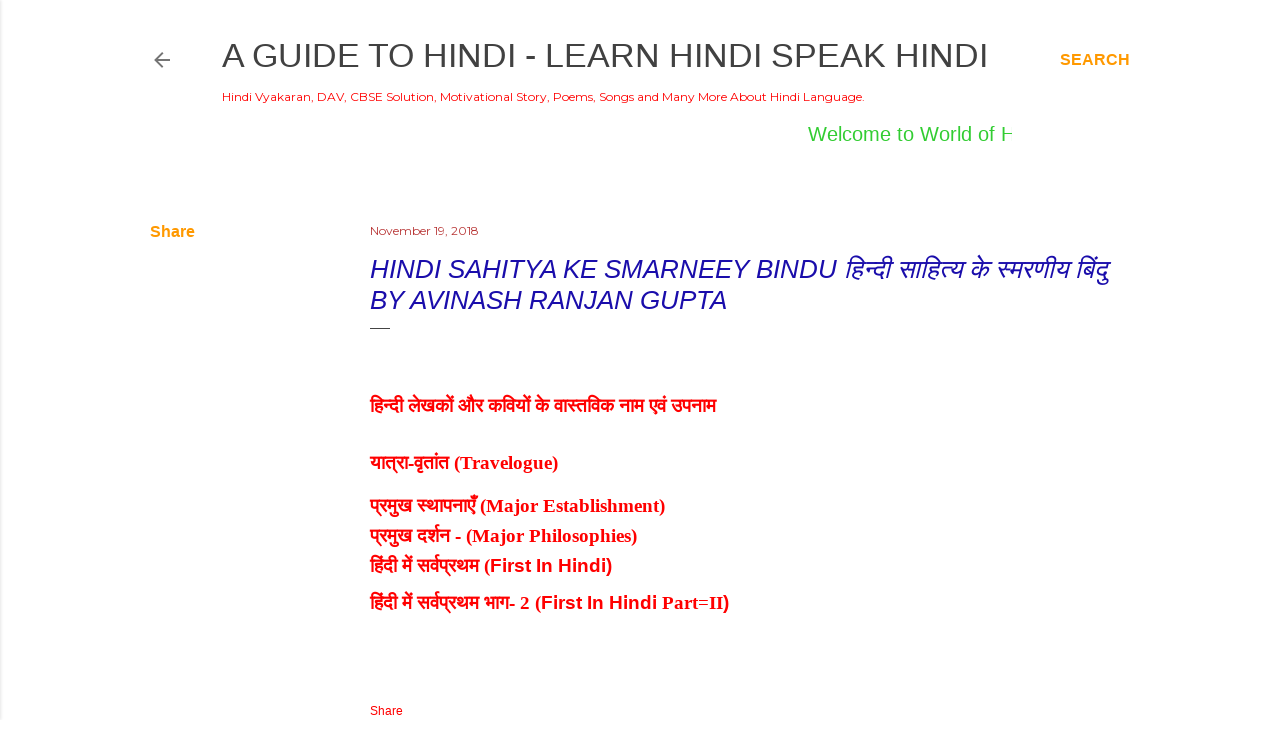

--- FILE ---
content_type: text/html; charset=UTF-8
request_url: https://www.onlinehindi.in/2018/11/hindi-sahitya-ke-smarneey-bindu-by.html
body_size: 29589
content:
<!DOCTYPE html>
<html dir='ltr' xmlns='http://www.w3.org/1999/xhtml' xmlns:b='http://www.google.com/2005/gml/b' xmlns:data='http://www.google.com/2005/gml/data' xmlns:expr='http://www.google.com/2005/gml/expr'>
<head>
<META CONTENT='DAV Books Guide, CBSE NCERT guide, JNV, College Guide, Hindi Grammar, Motivational Stories and more about Hindi Language' NAME='Keywords'></META>
<META CONTENT='Avinash Ranjan Gupta' NAME='Author'></META>
<META CONTENT='Hindi' NAME='language'></META>
<META CONTENT='India' NAME='Country'></META>
<META CONTENT='All' NAME='Robots'></META>
<META CONTENT='DAV Books Guide, CBSE NCERT guide, JNV, College Guide, Hindi Grammar, Motivational Stories and more about Hindi Language' NAME='Keywords'></META>
<META CONTENT='Avinash Ranjan Gupta' NAME='Author'></META>
<META CONTENT='Hindi' NAME='language'></META>
<META CONTENT='India' NAME='Country'></META>
<META CONTENT='All' NAME='Robots'></META>
<meta content='width=device-width, initial-scale=1' name='viewport'/>
<title>Hindi Sahitya Ke Smarneey Bindu ह&#2367;न&#2381;द&#2368; स&#2366;ह&#2367;त&#2381;य क&#2375; स&#2381;मरण&#2368;य ब&#2367;&#2306;द&#2369; By Avinash Ranjan Gupta</title>
<script async='async' src='//pagead2.googlesyndication.com/pagead/js/adsbygoogle.js'></script>
<script>
  (adsbygoogle = window.adsbygoogle || []).push({
    google_ad_client: "ca-pub-1895516477399320",
    enable_page_level_ads: true
  });
</script>
<meta content='text/html; charset=UTF-8' http-equiv='Content-Type'/>
<!-- Chrome, Firefox OS and Opera -->
<meta content='#ffffff' name='theme-color'/>
<!-- Windows Phone -->
<meta content='#ffffff' name='msapplication-navbutton-color'/>
<meta content='blogger' name='generator'/>
<link href='https://www.onlinehindi.in/favicon.ico' rel='icon' type='image/x-icon'/>
<link href='https://www.onlinehindi.in/2018/11/hindi-sahitya-ke-smarneey-bindu-by.html' rel='canonical'/>
<link rel="alternate" type="application/atom+xml" title="A Guide to Hindi - Learn Hindi Speak Hindi - Atom" href="https://www.onlinehindi.in/feeds/posts/default" />
<link rel="alternate" type="application/rss+xml" title="A Guide to Hindi - Learn Hindi Speak Hindi - RSS" href="https://www.onlinehindi.in/feeds/posts/default?alt=rss" />
<link rel="service.post" type="application/atom+xml" title="A Guide to Hindi - Learn Hindi Speak Hindi - Atom" href="https://www.blogger.com/feeds/7340871368243863159/posts/default" />

<link rel="alternate" type="application/atom+xml" title="A Guide to Hindi - Learn Hindi Speak Hindi - Atom" href="https://www.onlinehindi.in/feeds/5421867454154585926/comments/default" />
<!--Can't find substitution for tag [blog.ieCssRetrofitLinks]-->
<meta content='https://www.onlinehindi.in/2018/11/hindi-sahitya-ke-smarneey-bindu-by.html' property='og:url'/>
<meta content='Hindi Sahitya Ke Smarneey Bindu हिन्दी साहित्य के स्मरणीय बिंदु By Avinash Ranjan Gupta' property='og:title'/>
<meta content='DAV Books Guide, CBSE NCERT guide, JNV, College Guide, Hindi Grammar, Motivational Stories and more about Hindi Language' property='og:description'/>
<style type='text/css'>@font-face{font-family:'EB Garamond';font-style:normal;font-weight:400;font-display:swap;src:url(//fonts.gstatic.com/s/ebgaramond/v32/SlGDmQSNjdsmc35JDF1K5E55YMjF_7DPuGi-6_RkCY9_WamXgHlIbvw.woff2)format('woff2');unicode-range:U+0460-052F,U+1C80-1C8A,U+20B4,U+2DE0-2DFF,U+A640-A69F,U+FE2E-FE2F;}@font-face{font-family:'EB Garamond';font-style:normal;font-weight:400;font-display:swap;src:url(//fonts.gstatic.com/s/ebgaramond/v32/SlGDmQSNjdsmc35JDF1K5E55YMjF_7DPuGi-6_RkAI9_WamXgHlIbvw.woff2)format('woff2');unicode-range:U+0301,U+0400-045F,U+0490-0491,U+04B0-04B1,U+2116;}@font-face{font-family:'EB Garamond';font-style:normal;font-weight:400;font-display:swap;src:url(//fonts.gstatic.com/s/ebgaramond/v32/SlGDmQSNjdsmc35JDF1K5E55YMjF_7DPuGi-6_RkCI9_WamXgHlIbvw.woff2)format('woff2');unicode-range:U+1F00-1FFF;}@font-face{font-family:'EB Garamond';font-style:normal;font-weight:400;font-display:swap;src:url(//fonts.gstatic.com/s/ebgaramond/v32/SlGDmQSNjdsmc35JDF1K5E55YMjF_7DPuGi-6_RkB49_WamXgHlIbvw.woff2)format('woff2');unicode-range:U+0370-0377,U+037A-037F,U+0384-038A,U+038C,U+038E-03A1,U+03A3-03FF;}@font-face{font-family:'EB Garamond';font-style:normal;font-weight:400;font-display:swap;src:url(//fonts.gstatic.com/s/ebgaramond/v32/SlGDmQSNjdsmc35JDF1K5E55YMjF_7DPuGi-6_RkC49_WamXgHlIbvw.woff2)format('woff2');unicode-range:U+0102-0103,U+0110-0111,U+0128-0129,U+0168-0169,U+01A0-01A1,U+01AF-01B0,U+0300-0301,U+0303-0304,U+0308-0309,U+0323,U+0329,U+1EA0-1EF9,U+20AB;}@font-face{font-family:'EB Garamond';font-style:normal;font-weight:400;font-display:swap;src:url(//fonts.gstatic.com/s/ebgaramond/v32/SlGDmQSNjdsmc35JDF1K5E55YMjF_7DPuGi-6_RkCo9_WamXgHlIbvw.woff2)format('woff2');unicode-range:U+0100-02BA,U+02BD-02C5,U+02C7-02CC,U+02CE-02D7,U+02DD-02FF,U+0304,U+0308,U+0329,U+1D00-1DBF,U+1E00-1E9F,U+1EF2-1EFF,U+2020,U+20A0-20AB,U+20AD-20C0,U+2113,U+2C60-2C7F,U+A720-A7FF;}@font-face{font-family:'EB Garamond';font-style:normal;font-weight:400;font-display:swap;src:url(//fonts.gstatic.com/s/ebgaramond/v32/SlGDmQSNjdsmc35JDF1K5E55YMjF_7DPuGi-6_RkBI9_WamXgHlI.woff2)format('woff2');unicode-range:U+0000-00FF,U+0131,U+0152-0153,U+02BB-02BC,U+02C6,U+02DA,U+02DC,U+0304,U+0308,U+0329,U+2000-206F,U+20AC,U+2122,U+2191,U+2193,U+2212,U+2215,U+FEFF,U+FFFD;}@font-face{font-family:'Lato';font-style:normal;font-weight:300;font-display:swap;src:url(//fonts.gstatic.com/s/lato/v25/S6u9w4BMUTPHh7USSwaPGQ3q5d0N7w.woff2)format('woff2');unicode-range:U+0100-02BA,U+02BD-02C5,U+02C7-02CC,U+02CE-02D7,U+02DD-02FF,U+0304,U+0308,U+0329,U+1D00-1DBF,U+1E00-1E9F,U+1EF2-1EFF,U+2020,U+20A0-20AB,U+20AD-20C0,U+2113,U+2C60-2C7F,U+A720-A7FF;}@font-face{font-family:'Lato';font-style:normal;font-weight:300;font-display:swap;src:url(//fonts.gstatic.com/s/lato/v25/S6u9w4BMUTPHh7USSwiPGQ3q5d0.woff2)format('woff2');unicode-range:U+0000-00FF,U+0131,U+0152-0153,U+02BB-02BC,U+02C6,U+02DA,U+02DC,U+0304,U+0308,U+0329,U+2000-206F,U+20AC,U+2122,U+2191,U+2193,U+2212,U+2215,U+FEFF,U+FFFD;}@font-face{font-family:'Lato';font-style:normal;font-weight:400;font-display:swap;src:url(//fonts.gstatic.com/s/lato/v25/S6uyw4BMUTPHjxAwXiWtFCfQ7A.woff2)format('woff2');unicode-range:U+0100-02BA,U+02BD-02C5,U+02C7-02CC,U+02CE-02D7,U+02DD-02FF,U+0304,U+0308,U+0329,U+1D00-1DBF,U+1E00-1E9F,U+1EF2-1EFF,U+2020,U+20A0-20AB,U+20AD-20C0,U+2113,U+2C60-2C7F,U+A720-A7FF;}@font-face{font-family:'Lato';font-style:normal;font-weight:400;font-display:swap;src:url(//fonts.gstatic.com/s/lato/v25/S6uyw4BMUTPHjx4wXiWtFCc.woff2)format('woff2');unicode-range:U+0000-00FF,U+0131,U+0152-0153,U+02BB-02BC,U+02C6,U+02DA,U+02DC,U+0304,U+0308,U+0329,U+2000-206F,U+20AC,U+2122,U+2191,U+2193,U+2212,U+2215,U+FEFF,U+FFFD;}@font-face{font-family:'Lato';font-style:normal;font-weight:700;font-display:swap;src:url(//fonts.gstatic.com/s/lato/v25/S6u9w4BMUTPHh6UVSwaPGQ3q5d0N7w.woff2)format('woff2');unicode-range:U+0100-02BA,U+02BD-02C5,U+02C7-02CC,U+02CE-02D7,U+02DD-02FF,U+0304,U+0308,U+0329,U+1D00-1DBF,U+1E00-1E9F,U+1EF2-1EFF,U+2020,U+20A0-20AB,U+20AD-20C0,U+2113,U+2C60-2C7F,U+A720-A7FF;}@font-face{font-family:'Lato';font-style:normal;font-weight:700;font-display:swap;src:url(//fonts.gstatic.com/s/lato/v25/S6u9w4BMUTPHh6UVSwiPGQ3q5d0.woff2)format('woff2');unicode-range:U+0000-00FF,U+0131,U+0152-0153,U+02BB-02BC,U+02C6,U+02DA,U+02DC,U+0304,U+0308,U+0329,U+2000-206F,U+20AC,U+2122,U+2191,U+2193,U+2212,U+2215,U+FEFF,U+FFFD;}@font-face{font-family:'Lora';font-style:normal;font-weight:400;font-display:swap;src:url(//fonts.gstatic.com/s/lora/v37/0QI6MX1D_JOuGQbT0gvTJPa787weuxJMkq18ndeYxZ2JTg.woff2)format('woff2');unicode-range:U+0460-052F,U+1C80-1C8A,U+20B4,U+2DE0-2DFF,U+A640-A69F,U+FE2E-FE2F;}@font-face{font-family:'Lora';font-style:normal;font-weight:400;font-display:swap;src:url(//fonts.gstatic.com/s/lora/v37/0QI6MX1D_JOuGQbT0gvTJPa787weuxJFkq18ndeYxZ2JTg.woff2)format('woff2');unicode-range:U+0301,U+0400-045F,U+0490-0491,U+04B0-04B1,U+2116;}@font-face{font-family:'Lora';font-style:normal;font-weight:400;font-display:swap;src:url(//fonts.gstatic.com/s/lora/v37/0QI6MX1D_JOuGQbT0gvTJPa787weuxI9kq18ndeYxZ2JTg.woff2)format('woff2');unicode-range:U+0302-0303,U+0305,U+0307-0308,U+0310,U+0312,U+0315,U+031A,U+0326-0327,U+032C,U+032F-0330,U+0332-0333,U+0338,U+033A,U+0346,U+034D,U+0391-03A1,U+03A3-03A9,U+03B1-03C9,U+03D1,U+03D5-03D6,U+03F0-03F1,U+03F4-03F5,U+2016-2017,U+2034-2038,U+203C,U+2040,U+2043,U+2047,U+2050,U+2057,U+205F,U+2070-2071,U+2074-208E,U+2090-209C,U+20D0-20DC,U+20E1,U+20E5-20EF,U+2100-2112,U+2114-2115,U+2117-2121,U+2123-214F,U+2190,U+2192,U+2194-21AE,U+21B0-21E5,U+21F1-21F2,U+21F4-2211,U+2213-2214,U+2216-22FF,U+2308-230B,U+2310,U+2319,U+231C-2321,U+2336-237A,U+237C,U+2395,U+239B-23B7,U+23D0,U+23DC-23E1,U+2474-2475,U+25AF,U+25B3,U+25B7,U+25BD,U+25C1,U+25CA,U+25CC,U+25FB,U+266D-266F,U+27C0-27FF,U+2900-2AFF,U+2B0E-2B11,U+2B30-2B4C,U+2BFE,U+3030,U+FF5B,U+FF5D,U+1D400-1D7FF,U+1EE00-1EEFF;}@font-face{font-family:'Lora';font-style:normal;font-weight:400;font-display:swap;src:url(//fonts.gstatic.com/s/lora/v37/0QI6MX1D_JOuGQbT0gvTJPa787weuxIvkq18ndeYxZ2JTg.woff2)format('woff2');unicode-range:U+0001-000C,U+000E-001F,U+007F-009F,U+20DD-20E0,U+20E2-20E4,U+2150-218F,U+2190,U+2192,U+2194-2199,U+21AF,U+21E6-21F0,U+21F3,U+2218-2219,U+2299,U+22C4-22C6,U+2300-243F,U+2440-244A,U+2460-24FF,U+25A0-27BF,U+2800-28FF,U+2921-2922,U+2981,U+29BF,U+29EB,U+2B00-2BFF,U+4DC0-4DFF,U+FFF9-FFFB,U+10140-1018E,U+10190-1019C,U+101A0,U+101D0-101FD,U+102E0-102FB,U+10E60-10E7E,U+1D2C0-1D2D3,U+1D2E0-1D37F,U+1F000-1F0FF,U+1F100-1F1AD,U+1F1E6-1F1FF,U+1F30D-1F30F,U+1F315,U+1F31C,U+1F31E,U+1F320-1F32C,U+1F336,U+1F378,U+1F37D,U+1F382,U+1F393-1F39F,U+1F3A7-1F3A8,U+1F3AC-1F3AF,U+1F3C2,U+1F3C4-1F3C6,U+1F3CA-1F3CE,U+1F3D4-1F3E0,U+1F3ED,U+1F3F1-1F3F3,U+1F3F5-1F3F7,U+1F408,U+1F415,U+1F41F,U+1F426,U+1F43F,U+1F441-1F442,U+1F444,U+1F446-1F449,U+1F44C-1F44E,U+1F453,U+1F46A,U+1F47D,U+1F4A3,U+1F4B0,U+1F4B3,U+1F4B9,U+1F4BB,U+1F4BF,U+1F4C8-1F4CB,U+1F4D6,U+1F4DA,U+1F4DF,U+1F4E3-1F4E6,U+1F4EA-1F4ED,U+1F4F7,U+1F4F9-1F4FB,U+1F4FD-1F4FE,U+1F503,U+1F507-1F50B,U+1F50D,U+1F512-1F513,U+1F53E-1F54A,U+1F54F-1F5FA,U+1F610,U+1F650-1F67F,U+1F687,U+1F68D,U+1F691,U+1F694,U+1F698,U+1F6AD,U+1F6B2,U+1F6B9-1F6BA,U+1F6BC,U+1F6C6-1F6CF,U+1F6D3-1F6D7,U+1F6E0-1F6EA,U+1F6F0-1F6F3,U+1F6F7-1F6FC,U+1F700-1F7FF,U+1F800-1F80B,U+1F810-1F847,U+1F850-1F859,U+1F860-1F887,U+1F890-1F8AD,U+1F8B0-1F8BB,U+1F8C0-1F8C1,U+1F900-1F90B,U+1F93B,U+1F946,U+1F984,U+1F996,U+1F9E9,U+1FA00-1FA6F,U+1FA70-1FA7C,U+1FA80-1FA89,U+1FA8F-1FAC6,U+1FACE-1FADC,U+1FADF-1FAE9,U+1FAF0-1FAF8,U+1FB00-1FBFF;}@font-face{font-family:'Lora';font-style:normal;font-weight:400;font-display:swap;src:url(//fonts.gstatic.com/s/lora/v37/0QI6MX1D_JOuGQbT0gvTJPa787weuxJOkq18ndeYxZ2JTg.woff2)format('woff2');unicode-range:U+0102-0103,U+0110-0111,U+0128-0129,U+0168-0169,U+01A0-01A1,U+01AF-01B0,U+0300-0301,U+0303-0304,U+0308-0309,U+0323,U+0329,U+1EA0-1EF9,U+20AB;}@font-face{font-family:'Lora';font-style:normal;font-weight:400;font-display:swap;src:url(//fonts.gstatic.com/s/lora/v37/0QI6MX1D_JOuGQbT0gvTJPa787weuxJPkq18ndeYxZ2JTg.woff2)format('woff2');unicode-range:U+0100-02BA,U+02BD-02C5,U+02C7-02CC,U+02CE-02D7,U+02DD-02FF,U+0304,U+0308,U+0329,U+1D00-1DBF,U+1E00-1E9F,U+1EF2-1EFF,U+2020,U+20A0-20AB,U+20AD-20C0,U+2113,U+2C60-2C7F,U+A720-A7FF;}@font-face{font-family:'Lora';font-style:normal;font-weight:400;font-display:swap;src:url(//fonts.gstatic.com/s/lora/v37/0QI6MX1D_JOuGQbT0gvTJPa787weuxJBkq18ndeYxZ0.woff2)format('woff2');unicode-range:U+0000-00FF,U+0131,U+0152-0153,U+02BB-02BC,U+02C6,U+02DA,U+02DC,U+0304,U+0308,U+0329,U+2000-206F,U+20AC,U+2122,U+2191,U+2193,U+2212,U+2215,U+FEFF,U+FFFD;}@font-face{font-family:'Montserrat';font-style:normal;font-weight:400;font-display:swap;src:url(//fonts.gstatic.com/s/montserrat/v31/JTUSjIg1_i6t8kCHKm459WRhyyTh89ZNpQ.woff2)format('woff2');unicode-range:U+0460-052F,U+1C80-1C8A,U+20B4,U+2DE0-2DFF,U+A640-A69F,U+FE2E-FE2F;}@font-face{font-family:'Montserrat';font-style:normal;font-weight:400;font-display:swap;src:url(//fonts.gstatic.com/s/montserrat/v31/JTUSjIg1_i6t8kCHKm459W1hyyTh89ZNpQ.woff2)format('woff2');unicode-range:U+0301,U+0400-045F,U+0490-0491,U+04B0-04B1,U+2116;}@font-face{font-family:'Montserrat';font-style:normal;font-weight:400;font-display:swap;src:url(//fonts.gstatic.com/s/montserrat/v31/JTUSjIg1_i6t8kCHKm459WZhyyTh89ZNpQ.woff2)format('woff2');unicode-range:U+0102-0103,U+0110-0111,U+0128-0129,U+0168-0169,U+01A0-01A1,U+01AF-01B0,U+0300-0301,U+0303-0304,U+0308-0309,U+0323,U+0329,U+1EA0-1EF9,U+20AB;}@font-face{font-family:'Montserrat';font-style:normal;font-weight:400;font-display:swap;src:url(//fonts.gstatic.com/s/montserrat/v31/JTUSjIg1_i6t8kCHKm459WdhyyTh89ZNpQ.woff2)format('woff2');unicode-range:U+0100-02BA,U+02BD-02C5,U+02C7-02CC,U+02CE-02D7,U+02DD-02FF,U+0304,U+0308,U+0329,U+1D00-1DBF,U+1E00-1E9F,U+1EF2-1EFF,U+2020,U+20A0-20AB,U+20AD-20C0,U+2113,U+2C60-2C7F,U+A720-A7FF;}@font-face{font-family:'Montserrat';font-style:normal;font-weight:400;font-display:swap;src:url(//fonts.gstatic.com/s/montserrat/v31/JTUSjIg1_i6t8kCHKm459WlhyyTh89Y.woff2)format('woff2');unicode-range:U+0000-00FF,U+0131,U+0152-0153,U+02BB-02BC,U+02C6,U+02DA,U+02DC,U+0304,U+0308,U+0329,U+2000-206F,U+20AC,U+2122,U+2191,U+2193,U+2212,U+2215,U+FEFF,U+FFFD;}@font-face{font-family:'Montserrat';font-style:normal;font-weight:700;font-display:swap;src:url(//fonts.gstatic.com/s/montserrat/v31/JTUSjIg1_i6t8kCHKm459WRhyyTh89ZNpQ.woff2)format('woff2');unicode-range:U+0460-052F,U+1C80-1C8A,U+20B4,U+2DE0-2DFF,U+A640-A69F,U+FE2E-FE2F;}@font-face{font-family:'Montserrat';font-style:normal;font-weight:700;font-display:swap;src:url(//fonts.gstatic.com/s/montserrat/v31/JTUSjIg1_i6t8kCHKm459W1hyyTh89ZNpQ.woff2)format('woff2');unicode-range:U+0301,U+0400-045F,U+0490-0491,U+04B0-04B1,U+2116;}@font-face{font-family:'Montserrat';font-style:normal;font-weight:700;font-display:swap;src:url(//fonts.gstatic.com/s/montserrat/v31/JTUSjIg1_i6t8kCHKm459WZhyyTh89ZNpQ.woff2)format('woff2');unicode-range:U+0102-0103,U+0110-0111,U+0128-0129,U+0168-0169,U+01A0-01A1,U+01AF-01B0,U+0300-0301,U+0303-0304,U+0308-0309,U+0323,U+0329,U+1EA0-1EF9,U+20AB;}@font-face{font-family:'Montserrat';font-style:normal;font-weight:700;font-display:swap;src:url(//fonts.gstatic.com/s/montserrat/v31/JTUSjIg1_i6t8kCHKm459WdhyyTh89ZNpQ.woff2)format('woff2');unicode-range:U+0100-02BA,U+02BD-02C5,U+02C7-02CC,U+02CE-02D7,U+02DD-02FF,U+0304,U+0308,U+0329,U+1D00-1DBF,U+1E00-1E9F,U+1EF2-1EFF,U+2020,U+20A0-20AB,U+20AD-20C0,U+2113,U+2C60-2C7F,U+A720-A7FF;}@font-face{font-family:'Montserrat';font-style:normal;font-weight:700;font-display:swap;src:url(//fonts.gstatic.com/s/montserrat/v31/JTUSjIg1_i6t8kCHKm459WlhyyTh89Y.woff2)format('woff2');unicode-range:U+0000-00FF,U+0131,U+0152-0153,U+02BB-02BC,U+02C6,U+02DA,U+02DC,U+0304,U+0308,U+0329,U+2000-206F,U+20AC,U+2122,U+2191,U+2193,U+2212,U+2215,U+FEFF,U+FFFD;}</style>
<style id='page-skin-1' type='text/css'><!--
/*! normalize.css v3.0.1 | MIT License | git.io/normalize */html{font-family:sans-serif;-ms-text-size-adjust:100%;-webkit-text-size-adjust:100%}body{margin:0}article,aside,details,figcaption,figure,footer,header,hgroup,main,nav,section,summary{display:block}audio,canvas,progress,video{display:inline-block;vertical-align:baseline}audio:not([controls]){display:none;height:0}[hidden],template{display:none}a{background:transparent}a:active,a:hover{outline:0}abbr[title]{border-bottom:1px dotted}b,strong{font-weight:bold}dfn{font-style:italic}h1{font-size:2em;margin:.67em 0}mark{background:#ff0;color:#000}small{font-size:80%}sub,sup{font-size:75%;line-height:0;position:relative;vertical-align:baseline}sup{top:-0.5em}sub{bottom:-0.25em}img{border:0}svg:not(:root){overflow:hidden}figure{margin:1em 40px}hr{-moz-box-sizing:content-box;box-sizing:content-box;height:0}pre{overflow:auto}code,kbd,pre,samp{font-family:monospace,monospace;font-size:1em}button,input,optgroup,select,textarea{color:inherit;font:inherit;margin:0}button{overflow:visible}button,select{text-transform:none}button,html input[type="button"],input[type="reset"],input[type="submit"]{-webkit-appearance:button;cursor:pointer}button[disabled],html input[disabled]{cursor:default}button::-moz-focus-inner,input::-moz-focus-inner{border:0;padding:0}input{line-height:normal}input[type="checkbox"],input[type="radio"]{box-sizing:border-box;padding:0}input[type="number"]::-webkit-inner-spin-button,input[type="number"]::-webkit-outer-spin-button{height:auto}input[type="search"]{-webkit-appearance:textfield;-moz-box-sizing:content-box;-webkit-box-sizing:content-box;box-sizing:content-box}input[type="search"]::-webkit-search-cancel-button,input[type="search"]::-webkit-search-decoration{-webkit-appearance:none}fieldset{border:1px solid #c0c0c0;margin:0 2px;padding:.35em .625em .75em}legend{border:0;padding:0}textarea{overflow:auto}optgroup{font-weight:bold}table{border-collapse:collapse;border-spacing:0}td,th{padding:0}
/*!************************************************
* Blogger Template Style
* Name: Soho
**************************************************/
body {
overflow-wrap: break-word;
word-break: break-word;
word-wrap: break-word;
}
.hidden {
display: none;
}
.invisible {
visibility: hidden;
}
.container::after,
.float-container::after {
clear: both;
content: '';
display: table;
}
.clearboth {
clear: both;
}
.dim-overlay {
background-color: rgba(0, 0, 0, 0.54);
height: 100vh;
left: 0;
position: fixed;
top: 0;
width: 100%;
}
#sharing-dim-overlay {
background-color: transparent;
}
.loading-spinner-large {
-webkit-animation: mspin-rotate 1568.63ms infinite linear;
animation: mspin-rotate 1568.63ms infinite linear;
height: 48px;
overflow: hidden;
position: absolute;
width: 48px;
z-index: 200;
}
.loading-spinner-large > div {
-webkit-animation: mspin-revrot 5332ms infinite steps(4);
animation: mspin-revrot 5332ms infinite steps(4);
}
.loading-spinner-large > div > div {
-webkit-animation: mspin-singlecolor-large-film 1333ms infinite steps(81);
animation: mspin-singlecolor-large-film 1333ms infinite steps(81);
background-size: 100%;
height: 48px;
width: 3888px;
}
.mspin-black-large > div > div,
.mspin-grey_54-large > div > div {
background-image: url(https://www.blogblog.com/indie/mspin_black_large.svg);
}
.mspin-white-large > div > div {
background-image: url(https://www.blogblog.com/indie/mspin_white_large.svg);
}
.mspin-grey_54-large {
opacity: .54;
}
@-webkit-keyframes mspin-singlecolor-large-film {
from {
-webkit-transform: translateX(0);
transform: translateX(0);
}
to {
-webkit-transform: translateX(-3888px);
transform: translateX(-3888px);
}
}
@keyframes mspin-singlecolor-large-film {
from {
-webkit-transform: translateX(0);
transform: translateX(0);
}
to {
-webkit-transform: translateX(-3888px);
transform: translateX(-3888px);
}
}
@-webkit-keyframes mspin-rotate {
from {
-webkit-transform: rotate(0deg);
transform: rotate(0deg);
}
to {
-webkit-transform: rotate(360deg);
transform: rotate(360deg);
}
}
@keyframes mspin-rotate {
from {
-webkit-transform: rotate(0deg);
transform: rotate(0deg);
}
to {
-webkit-transform: rotate(360deg);
transform: rotate(360deg);
}
}
@-webkit-keyframes mspin-revrot {
from {
-webkit-transform: rotate(0deg);
transform: rotate(0deg);
}
to {
-webkit-transform: rotate(-360deg);
transform: rotate(-360deg);
}
}
@keyframes mspin-revrot {
from {
-webkit-transform: rotate(0deg);
transform: rotate(0deg);
}
to {
-webkit-transform: rotate(-360deg);
transform: rotate(-360deg);
}
}
input::-ms-clear {
display: none;
}
.blogger-logo,
.svg-icon-24.blogger-logo {
fill: #ff9800;
opacity: 1.0;
}
.skip-navigation {
background-color: #fff;
box-sizing: border-box;
color: #000;
display: block;
height: 0;
left: 0;
line-height: 50px;
overflow: hidden;
padding-top: 0;
position: fixed;
text-align: center;
top: 0;
-webkit-transition: box-shadow 0.3s, height 0.3s, padding-top 0.3s;
transition: box-shadow 0.3s, height 0.3s, padding-top 0.3s;
width: 100%;
z-index: 900;
}
.skip-navigation:focus {
box-shadow: 0 4px 5px 0 rgba(0, 0, 0, 0.14), 0 1px 10px 0 rgba(0, 0, 0, 0.12), 0 2px 4px -1px rgba(0, 0, 0, 0.2);
height: 50px;
}
#main {
outline: none;
}
.main-heading {
position: absolute;
clip: rect(1px, 1px, 1px, 1px);
padding: 0;
border: 0;
height: 1px;
width: 1px;
overflow: hidden;
}
.widget.Attribution {
margin-top: 1em;
text-align: center;
}
.widget.Attribution .blogger img,
.widget.Attribution .blogger svg {
vertical-align: bottom;
}
.widget.Attribution .blogger img {
margin-right: 0.5em;
}
.widget.Attribution div {
line-height: 24px;
margin-top: 0.5em;
}
.widget.Attribution .image-attribution,
.widget.Attribution .copyright {
font-size: 0.7em;
margin-top: 1.5em;
}
.item-control {
display: none;
}
.BLOG_mobile_video_class {
display: none;
}
.bg-photo {
background-attachment: scroll !important;
}
body .CSS_LIGHTBOX {
z-index: 900;
}
.extendable .show-more,
.extendable .show-less {
border-color: #ff0000;
color: #ff0000;
margin-top: 8px;
}
.extendable .show-more.hidden,
.extendable .show-less.hidden {
display: none;
}
.inline-ad {
display: none;
max-width: 100%;
overflow: hidden;
}
.adsbygoogle {
display: block;
}
#cookieChoiceInfo {
bottom: 0;
top: auto;
}
iframe.b-hbp-video {
border: 0;
}
.post-body img {
max-width: 100%;
}
.post-body iframe {
max-width: 100%;
}
.post-body a[imageanchor="1"] {
display: inline-block;
}
.byline {
margin-right: 1em;
}
.byline:last-child {
margin-right: 0;
}
.paging-control-container {
margin-bottom: 16px;
}
.paging-control-container .paging-control {
display: inline-block;
}
.paging-control-container .paging-control,
.paging-control-container .comment-range-text::after {
color: #ff0000;
}
.paging-control-container .paging-control,
.paging-control-container .comment-range-text {
margin-right: 8px;
}
.paging-control-container .paging-control::after,
.paging-control-container .comment-range-text::after {
content: '\00B7';
cursor: default;
padding-left: 8px;
pointer-events: none;
}
.paging-control-container .paging-control:last-child::after,
.paging-control-container .comment-range-text:last-child::after {
content: none;
}
.byline.reactions iframe {
height: 20px;
}
.b-notification {
color: #000;
background-color: #fff;
border-bottom: solid 1px #000;
box-sizing: border-box;
padding: 16px 32px;
text-align: center;
}
.b-notification.visible {
-webkit-transition: margin-top 0.3s cubic-bezier(0.4, 0, 0.2, 1);
transition: margin-top 0.3s cubic-bezier(0.4, 0, 0.2, 1);
}
.b-notification.invisible {
position: absolute;
}
.b-notification-close {
position: absolute;
right: 8px;
top: 8px;
}
.no-posts-message {
line-height: 40px;
text-align: center;
}
@media screen and (max-width: 1220px) {
body.item-view .post-body a[imageanchor="1"][style*="float: left;"],
body.item-view .post-body a[imageanchor="1"][style*="float: right;"] {
float: none !important;
clear: none !important;
}
body.item-view .post-body a[imageanchor="1"] img {
display: block;
height: auto;
margin: 0 auto;
}
body.item-view .post-body > .separator:first-child > a[imageanchor="1"]:first-child {
margin-top: 20px;
}
.post-body a[imageanchor] {
display: block;
}
body.item-view .post-body a[imageanchor="1"] {
margin-left: 0 !important;
margin-right: 0 !important;
}
body.item-view .post-body a[imageanchor="1"] + a[imageanchor="1"] {
margin-top: 16px;
}
}
#comments {
border-top: 1px dashed rgba(0, 0, 0, 0.54);
margin-top: 20px;
padding: 20px;
}
#comments .comment-thread ol {
margin: 0;
padding-left: 0;
}
#comments .comment-thread ol {
padding-left: 0;
}
#comments .comment-thread .comment-replies,
#comments .comment .comment-replybox-single {
margin-left: 60px;
}
#comments .comment-thread .thread-count {
display: none;
}
#comments .comment {
list-style-type: none;
padding: 0 0 30px 0;
position: relative;
}
#comments .comment .comment {
padding-bottom: 8px;
}
.comment .avatar-image-container {
position: absolute;
}
.comment .avatar-image-container img {
border-radius: 50%;
}
.avatar-image-container svg,
.comment .avatar-image-container .avatar-icon {
border-radius: 50%;
border: solid 1px #000000;
box-sizing: border-box;
fill: #000000;
height: 35px;
margin: 0;
padding: 7px;
width: 35px;
}
.comment .comment-block {
margin-top: 10px;
padding-bottom: 0;
}
.comment .comment-block {
margin-left: 60px;
}
#comments .comment-author-header-wrapper {
margin-left: 40px;
}
#comments .comment .thread-expanded .comment-block {
padding-bottom: 20px;
}
#comments .comment .comment-header .user,
#comments .comment .comment-header .user a {
color: #000000;
font-style: normal;
font-weight: bold;
}
#comments .comment .comment-actions {
background: transparent;
border: 0;
box-shadow: none;
color: #ff0000;
cursor: pointer;
font-size: 14px;
font-weight: bold;
outline: none;
text-decoration: none;
text-transform: uppercase;
width: auto;
bottom: 0;
margin-bottom: 15px;
position: absolute;
}
#comments .comment .comment-actions > * {
margin-right: 8px;
}
#comments .comment .comment-header .datetime {
bottom: 0;
color: rgba(0, 0, 0, 0.54);
display: inline-block;
font-size: 13px;
font-style: italic;
}
#comments .comment .comment-header .datetime {
margin-left: 8px;
}
#comments .comment .comment-header .datetime a,
#comments .comment .comment-footer .comment-timestamp a {
color: rgba(0, 0, 0, 0.54);
}
.comment .comment-body,
#comments .comment .comment-content {
margin-top: 12px;
word-break: break-word;
}
.comment-body {
margin-bottom: 12px;
}
#comments.embed[data-num-comments="0"] {
border: none;
margin-top: 0;
padding-top: 0;
}
#comments.embed[data-num-comments="0"] #comment-post-message,
#comments.embed[data-num-comments="0"] div.comment-form > p,
#comments.embed[data-num-comments="0"] p.comment-footer {
display: none;
}
#comment-editor-src {
display: none;
}
.comments .comments-content .loadmore.loaded {
max-height: 0;
opacity: 0;
overflow: hidden;
}
.extendable .remaining-items {
height: 0;
overflow: hidden;
-webkit-transition: height 0.3s cubic-bezier(0.4, 0, 0.2, 1);
transition: height 0.3s cubic-bezier(0.4, 0, 0.2, 1);
}
.extendable .remaining-items.expanded {
height: auto;
}
.svg-icon-24,
.svg-icon-24-button {
cursor: pointer;
height: 24px;
width: 24px;
min-width: 24px;
}
.touch-icon {
margin: -12px;
padding: 12px;
}
.touch-icon:focus, .touch-icon:active {
background-color: rgba(153, 153, 153, 0.4);
border-radius: 50%;
}
svg:not(:root).touch-icon {
overflow: visible;
}
html[dir=rtl] .rtl-reversible-icon {
-webkit-transform: scaleX(-1);
-ms-transform: scaleX(-1);
transform: scaleX(-1);
}
.touch-icon-button,
.svg-icon-24-button {
background: transparent;
border: 0;
margin: 0;
outline: none;
padding: 0;
}
.touch-icon-button .touch-icon:focus,
.touch-icon-button .touch-icon:active {
background-color: transparent;
}
.touch-icon-button:focus .touch-icon,
.touch-icon-button:active .touch-icon {
background-color: rgba(153, 153, 153, 0.4);
border-radius: 50%;
}
.Profile .default-avatar-wrapper .avatar-icon {
border-radius: 50%;
border: solid 1px #444444;
box-sizing: border-box;
fill: #444444;
margin: 0;
}
.Profile .individual .default-avatar-wrapper .avatar-icon {
padding: 25px;
}
.Profile .individual .profile-img,
.Profile .individual .avatar-icon {
height: 120px;
width: 120px;
}
.Profile .team .default-avatar-wrapper .avatar-icon {
padding: 8px;
}
.Profile .team .profile-img,
.Profile .team .avatar-icon,
.Profile .team .default-avatar-wrapper {
height: 40px;
width: 40px;
}
.snippet-container {
margin: 0;
position: relative;
overflow: hidden;
}
.snippet-fade {
bottom: 0;
box-sizing: border-box;
position: absolute;
width: 96px;
}
.snippet-fade {
right: 0;
}
.snippet-fade:after {
content: '\2026';
}
.snippet-fade:after {
float: right;
}
.centered-top-container.sticky {
left: 0;
position: fixed;
right: 0;
top: 0;
width: auto;
z-index: 50;
-webkit-transition-property: opacity, -webkit-transform;
transition-property: opacity, -webkit-transform;
transition-property: transform, opacity;
transition-property: transform, opacity, -webkit-transform;
-webkit-transition-duration: 0.2s;
transition-duration: 0.2s;
-webkit-transition-timing-function: cubic-bezier(0.4, 0, 0.2, 1);
transition-timing-function: cubic-bezier(0.4, 0, 0.2, 1);
}
.centered-top-placeholder {
display: none;
}
.collapsed-header .centered-top-placeholder {
display: block;
}
.centered-top-container .Header .replaced h1,
.centered-top-placeholder .Header .replaced h1 {
display: none;
}
.centered-top-container.sticky .Header .replaced h1 {
display: block;
}
.centered-top-container.sticky .Header .header-widget {
background: none;
}
.centered-top-container.sticky .Header .header-image-wrapper {
display: none;
}
.centered-top-container img,
.centered-top-placeholder img {
max-width: 100%;
}
.collapsible {
-webkit-transition: height 0.3s cubic-bezier(0.4, 0, 0.2, 1);
transition: height 0.3s cubic-bezier(0.4, 0, 0.2, 1);
}
.collapsible,
.collapsible > summary {
display: block;
overflow: hidden;
}
.collapsible > :not(summary) {
display: none;
}
.collapsible[open] > :not(summary) {
display: block;
}
.collapsible:focus,
.collapsible > summary:focus {
outline: none;
}
.collapsible > summary {
cursor: pointer;
display: block;
padding: 0;
}
.collapsible:focus > summary,
.collapsible > summary:focus {
background-color: transparent;
}
.collapsible > summary::-webkit-details-marker {
display: none;
}
.collapsible-title {
-webkit-box-align: center;
-webkit-align-items: center;
-ms-flex-align: center;
align-items: center;
display: -webkit-box;
display: -webkit-flex;
display: -ms-flexbox;
display: flex;
}
.collapsible-title .title {
-webkit-box-flex: 1;
-webkit-flex: 1 1 auto;
-ms-flex: 1 1 auto;
flex: 1 1 auto;
-webkit-box-ordinal-group: 1;
-webkit-order: 0;
-ms-flex-order: 0;
order: 0;
overflow: hidden;
text-overflow: ellipsis;
white-space: nowrap;
}
.collapsible-title .chevron-down,
.collapsible[open] .collapsible-title .chevron-up {
display: block;
}
.collapsible-title .chevron-up,
.collapsible[open] .collapsible-title .chevron-down {
display: none;
}
.flat-button {
cursor: pointer;
display: inline-block;
font-weight: bold;
text-transform: uppercase;
border-radius: 2px;
padding: 8px;
margin: -8px;
}
.flat-icon-button {
background: transparent;
border: 0;
margin: 0;
outline: none;
padding: 0;
margin: -12px;
padding: 12px;
cursor: pointer;
box-sizing: content-box;
display: inline-block;
line-height: 0;
}
.flat-icon-button,
.flat-icon-button .splash-wrapper {
border-radius: 50%;
}
.flat-icon-button .splash.animate {
-webkit-animation-duration: 0.3s;
animation-duration: 0.3s;
}
.overflowable-container {
max-height: 28px;
overflow: hidden;
position: relative;
}
.overflow-button {
cursor: pointer;
}
#overflowable-dim-overlay {
background: transparent;
}
.overflow-popup {
box-shadow: 0 2px 2px 0 rgba(0, 0, 0, 0.14), 0 3px 1px -2px rgba(0, 0, 0, 0.2), 0 1px 5px 0 rgba(0, 0, 0, 0.12);
background-color: #ffffff;
left: 0;
max-width: calc(100% - 32px);
position: absolute;
top: 0;
visibility: hidden;
z-index: 101;
}
.overflow-popup ul {
list-style: none;
}
.overflow-popup li,
.overflow-popup .tabs li {
display: block;
height: auto;
}
.overflow-popup .tabs li {
padding-left: 0;
padding-right: 0;
}
.overflow-button.hidden,
.overflow-popup li.hidden,
.overflow-popup .tabs li.hidden {
display: none;
}
.search {
display: -webkit-box;
display: -webkit-flex;
display: -ms-flexbox;
display: flex;
line-height: 24px;
width: 24px;
}
.search.focused {
width: 100%;
}
.search.focused .section {
width: 100%;
}
.search form {
z-index: 101;
}
.search h3 {
display: none;
}
.search form {
display: -webkit-box;
display: -webkit-flex;
display: -ms-flexbox;
display: flex;
-webkit-box-flex: 1;
-webkit-flex: 1 0 0;
-ms-flex: 1 0 0px;
flex: 1 0 0;
border-bottom: solid 1px transparent;
padding-bottom: 8px;
}
.search form > * {
display: none;
}
.search.focused form > * {
display: block;
}
.search .search-input label {
display: none;
}
.centered-top-placeholder.cloned .search form {
z-index: 30;
}
.search.focused form {
border-color: #ff0000;
position: relative;
width: auto;
}
.collapsed-header .centered-top-container .search.focused form {
border-bottom-color: transparent;
}
.search-expand {
-webkit-box-flex: 0;
-webkit-flex: 0 0 auto;
-ms-flex: 0 0 auto;
flex: 0 0 auto;
}
.search-expand-text {
display: none;
}
.search-close {
display: inline;
vertical-align: middle;
}
.search-input {
-webkit-box-flex: 1;
-webkit-flex: 1 0 1px;
-ms-flex: 1 0 1px;
flex: 1 0 1px;
}
.search-input input {
background: none;
border: 0;
box-sizing: border-box;
color: #ff0000;
display: inline-block;
outline: none;
width: calc(100% - 48px);
}
.search-input input.no-cursor {
color: transparent;
text-shadow: 0 0 0 #ff0000;
}
.collapsed-header .centered-top-container .search-action,
.collapsed-header .centered-top-container .search-input input {
color: #ff0000;
}
.collapsed-header .centered-top-container .search-input input.no-cursor {
color: transparent;
text-shadow: 0 0 0 #ff0000;
}
.search-input input.no-cursor:focus,
.collapsed-header .centered-top-container .search-input input.no-cursor:focus {
outline: none;
}
.search-focused > * {
visibility: hidden;
}
.search-focused .search,
.search-focused .search-icon {
visibility: visible;
}
.search.focused .search-action {
display: block;
}
.search.focused .search-action:disabled {
opacity: .3;
}
.widget.Sharing .sharing-button {
display: none;
}
.widget.Sharing .sharing-buttons li {
padding: 0;
}
.widget.Sharing .sharing-buttons li span {
display: none;
}
.post-share-buttons {
position: relative;
}
.share-buttons .svg-icon-24,
.centered-bottom .share-buttons .svg-icon-24 {
fill: #444444;
}
.sharing-open.touch-icon-button:focus .touch-icon,
.sharing-open.touch-icon-button:active .touch-icon {
background-color: transparent;
}
.share-buttons {
background-color: #ffffff;
border-radius: 2px;
box-shadow: 0 2px 2px 0 rgba(0, 0, 0, 0.14), 0 3px 1px -2px rgba(0, 0, 0, 0.2), 0 1px 5px 0 rgba(0, 0, 0, 0.12);
color: #444444;
list-style: none;
margin: 0;
padding: 8px 0;
position: absolute;
top: -11px;
min-width: 200px;
z-index: 101;
}
.share-buttons.hidden {
display: none;
}
.sharing-button {
background: transparent;
border: 0;
margin: 0;
outline: none;
padding: 0;
cursor: pointer;
}
.share-buttons li {
margin: 0;
height: 48px;
}
.share-buttons li:last-child {
margin-bottom: 0;
}
.share-buttons li .sharing-platform-button {
box-sizing: border-box;
cursor: pointer;
display: block;
height: 100%;
margin-bottom: 0;
padding: 0 16px;
position: relative;
width: 100%;
}
.share-buttons li .sharing-platform-button:focus,
.share-buttons li .sharing-platform-button:hover {
background-color: rgba(128, 128, 128, 0.1);
outline: none;
}
.share-buttons li svg[class^="sharing-"],
.share-buttons li svg[class*=" sharing-"] {
position: absolute;
top: 10px;
}
.share-buttons li span.sharing-platform-button,
.share-buttons li span.sharing-platform-button {
position: relative;
top: 0;
}
.share-buttons li .platform-sharing-text {
display: block;
font-size: 16px;
line-height: 48px;
white-space: nowrap;
}
.share-buttons li .platform-sharing-text {
margin-left: 56px;
}
.sidebar-container {
background-color: #f7f7f7;
max-width: 290px;
overflow-y: auto;
-webkit-transition-property: -webkit-transform;
transition-property: -webkit-transform;
transition-property: transform;
transition-property: transform, -webkit-transform;
-webkit-transition-duration: .3s;
transition-duration: .3s;
-webkit-transition-timing-function: cubic-bezier(0, 0, 0.2, 1);
transition-timing-function: cubic-bezier(0, 0, 0.2, 1);
width: 290px;
z-index: 101;
-webkit-overflow-scrolling: touch;
}
.sidebar-container .navigation {
line-height: 0;
padding: 16px;
}
.sidebar-container .sidebar-back {
cursor: pointer;
}
.sidebar-container .widget {
background: none;
margin: 0 16px;
padding: 16px 0;
}
.sidebar-container .widget .title {
color: rgba(0, 0, 0, 0.54);
margin: 0;
}
.sidebar-container .widget ul {
list-style: none;
margin: 0;
padding: 0;
}
.sidebar-container .widget ul ul {
margin-left: 1em;
}
.sidebar-container .widget li {
font-size: 16px;
line-height: normal;
}
.sidebar-container .widget + .widget {
border-top: 1px dashed rgba(0, 0, 0, 0.54);
}
.BlogArchive li {
margin: 16px 0;
}
.BlogArchive li:last-child {
margin-bottom: 0;
}
.Label li a {
display: inline-block;
}
.Label .label-count,
.BlogArchive .post-count {
float: right;
margin-left: .25em;
}
.Label .label-count::before,
.BlogArchive .post-count::before {
content: '(';
}
.Label .label-count::after,
.BlogArchive .post-count::after {
content: ')';
}
.widget.Translate .skiptranslate > div {
display: block !important;
}
.widget.Profile .profile-link {
background-image: none !important;
display: -webkit-box;
display: -webkit-flex;
display: -ms-flexbox;
display: flex;
}
.widget.Profile .team-member .profile-img,
.widget.Profile .team-member .default-avatar-wrapper {
-webkit-box-flex: 0;
-webkit-flex: 0 0 auto;
-ms-flex: 0 0 auto;
flex: 0 0 auto;
margin-right: 1em;
}
.widget.Profile .individual .profile-link {
-webkit-box-orient: vertical;
-webkit-box-direction: normal;
-webkit-flex-direction: column;
-ms-flex-direction: column;
flex-direction: column;
}
.widget.Profile .team .profile-link .profile-name {
-webkit-align-self: center;
-ms-flex-item-align: center;
-ms-grid-row-align: center;
align-self: center;
display: block;
-webkit-box-flex: 1;
-webkit-flex: 1 1 auto;
-ms-flex: 1 1 auto;
flex: 1 1 auto;
}
.dim-overlay {
background-color: rgba(0, 0, 0, 0.54);
z-index: 100;
}
body.sidebar-visible {
overflow-y: hidden;
}
@media screen and (max-width: 1503px) {
.sidebar-container {
bottom: 0;
position: fixed;
top: 0;
left: 0;
right: auto;
}
.sidebar-container.sidebar-invisible {
-webkit-transition-timing-function: cubic-bezier(0.4, 0, 0.6, 1);
transition-timing-function: cubic-bezier(0.4, 0, 0.6, 1);
}
html[dir=ltr] .sidebar-container.sidebar-invisible {
-webkit-transform: translateX(-290px);
-ms-transform: translateX(-290px);
transform: translateX(-290px);
}
html[dir=rtl] .sidebar-container.sidebar-invisible {
-webkit-transform: translateX(290px);
-ms-transform: translateX(290px);
transform: translateX(290px);
}
}
@media screen and (min-width: 1504px) {
.sidebar-container {
position: absolute;
top: 0;
left: 0;
right: auto;
}
.sidebar-container .navigation {
display: none;
}
}
.dialog {
box-shadow: 0 2px 2px 0 rgba(0, 0, 0, 0.14), 0 3px 1px -2px rgba(0, 0, 0, 0.2), 0 1px 5px 0 rgba(0, 0, 0, 0.12);
background: #ffffff;
box-sizing: border-box;
padding: 30px;
position: fixed;
text-align: center;
width: calc(100% - 24px);
z-index: 101;
}
.dialog input[type=text],
.dialog input[type=email] {
background-color: transparent;
border: 0;
border-bottom: solid 1px rgba(68,68,68,0.12);
color: #444444;
display: block;
font-family: Verdana, Geneva, sans-serif;
font-size: 16px;
line-height: 24px;
margin: auto;
padding-bottom: 7px;
outline: none;
text-align: center;
width: 100%;
}
.dialog input[type=text]::-webkit-input-placeholder,
.dialog input[type=email]::-webkit-input-placeholder {
color: #444444;
}
.dialog input[type=text]::-moz-placeholder,
.dialog input[type=email]::-moz-placeholder {
color: #444444;
}
.dialog input[type=text]:-ms-input-placeholder,
.dialog input[type=email]:-ms-input-placeholder {
color: #444444;
}
.dialog input[type=text]::placeholder,
.dialog input[type=email]::placeholder {
color: #444444;
}
.dialog input[type=text]:focus,
.dialog input[type=email]:focus {
border-bottom: solid 2px #ff0000;
padding-bottom: 6px;
}
.dialog input.no-cursor {
color: transparent;
text-shadow: 0 0 0 #444444;
}
.dialog input.no-cursor:focus {
outline: none;
}
.dialog input.no-cursor:focus {
outline: none;
}
.dialog input[type=submit] {
font-family: Verdana, Geneva, sans-serif;
}
.subscribe-popup {
max-width: 364px;
}
.subscribe-popup h3 {
color: #b83636;
font-size: 1.8em;
margin-top: 0;
}
.subscribe-popup .FollowByEmail h3 {
display: none;
}
.subscribe-popup .FollowByEmail .follow-by-email-submit {
background: transparent;
border: 0;
box-shadow: none;
color: #ff0000;
cursor: pointer;
font-size: 14px;
font-weight: bold;
outline: none;
text-decoration: none;
text-transform: uppercase;
width: auto;
color: #ff0000;
display: inline-block;
margin: 0 auto;
margin-top: 24px;
width: auto;
white-space: normal;
}
.subscribe-popup .FollowByEmail .follow-by-email-submit:disabled {
cursor: default;
opacity: .3;
}
@media (max-width: 800px) {
.blog-name div.widget.Subscribe {
margin-bottom: 16px;
}
body.item-view .blog-name div.widget.Subscribe {
margin: 8px auto 16px auto;
width: 100%;
}
}
body#layout .bg-photo-overlay,
body#layout .bg-photo {
display: none;
}
body#layout .page_body {
padding: 0;
position: relative;
top: 0;
}
body#layout .page {
display: inline-block;
left: inherit;
position: relative;
vertical-align: top;
width: 540px;
}
body#layout .centered {
max-width: 954px;
}
body#layout .navigation {
display: none;
}
body#layout .sidebar-container {
display: inline-block;
width: 40%;
}
body#layout .hamburger-menu,
body#layout .search {
display: none;
}
body {
background-color: #ffffff;
color: #444444;
font: normal normal 20px Verdana, Geneva, sans-serif;
height: 100%;
margin: 0;
min-height: 100vh;
}
h1,
h2,
h3,
h4,
h5,
h6 {
font-weight: normal;
}
a {
color: #ff0000;
text-decoration: none;
}
.dim-overlay {
z-index: 100;
}
body.sidebar-visible .page_body {
overflow-y: scroll;
}
.widget .title {
color: rgba(0, 0, 0, 0.54);
font: normal 400 12px Montserrat, sans-serif;
}
.extendable .show-more,
.extendable .show-less {
color: #ff9900;
font: normal 400 12px Montserrat, sans-serif;
margin: 12px -8px 0 -8px;
text-transform: uppercase;
}
.main .widget,
.footer .widget {
margin: 50px 0;
}
.main .widget .title {
text-transform: uppercase;
}
.inline-ad {
display: block;
margin-top: 50px;
}
.adsbygoogle {
text-align: center;
}
.page_body {
display: -webkit-box;
display: -webkit-flex;
display: -ms-flexbox;
display: flex;
-webkit-box-orient: vertical;
-webkit-box-direction: normal;
-webkit-flex-direction: column;
-ms-flex-direction: column;
flex-direction: column;
min-height: 100vh;
position: relative;
z-index: 20;
}
.page_body > * {
-webkit-box-flex: 0;
-webkit-flex: 0 0 auto;
-ms-flex: 0 0 auto;
flex: 0 0 auto;
}
.page_body > #footer {
margin-top: auto;
}
.centered-bottom,
.centered-top {
margin: 0 32px;
max-width: 100%;
}
.centered-top {
padding-bottom: 12px;
padding-top: 12px;
}
.sticky .centered-top {
padding-bottom: 0;
padding-top: 0;
}
.centered-top-container,
.centered-top-placeholder {
background: #ffffff;
}
.centered-top {
display: -webkit-box;
display: -webkit-flex;
display: -ms-flexbox;
display: flex;
-webkit-flex-wrap: wrap;
-ms-flex-wrap: wrap;
flex-wrap: wrap;
-webkit-box-pack: justify;
-webkit-justify-content: space-between;
-ms-flex-pack: justify;
justify-content: space-between;
position: relative;
}
.sticky .centered-top {
-webkit-flex-wrap: nowrap;
-ms-flex-wrap: nowrap;
flex-wrap: nowrap;
}
.centered-top-container .svg-icon-24,
.centered-top-placeholder .svg-icon-24 {
fill: rgba(0, 0, 0, 0.54);
}
.back-button-container,
.hamburger-menu-container {
-webkit-box-flex: 0;
-webkit-flex: 0 0 auto;
-ms-flex: 0 0 auto;
flex: 0 0 auto;
height: 48px;
-webkit-box-ordinal-group: 2;
-webkit-order: 1;
-ms-flex-order: 1;
order: 1;
}
.sticky .back-button-container,
.sticky .hamburger-menu-container {
-webkit-box-ordinal-group: 2;
-webkit-order: 1;
-ms-flex-order: 1;
order: 1;
}
.back-button,
.hamburger-menu,
.search-expand-icon {
cursor: pointer;
margin-top: 0;
}
.search {
-webkit-box-align: start;
-webkit-align-items: flex-start;
-ms-flex-align: start;
align-items: flex-start;
-webkit-box-flex: 0;
-webkit-flex: 0 0 auto;
-ms-flex: 0 0 auto;
flex: 0 0 auto;
height: 48px;
margin-left: 24px;
-webkit-box-ordinal-group: 4;
-webkit-order: 3;
-ms-flex-order: 3;
order: 3;
}
.search,
.search.focused {
width: auto;
}
.search.focused {
position: static;
}
.sticky .search {
display: none;
-webkit-box-ordinal-group: 5;
-webkit-order: 4;
-ms-flex-order: 4;
order: 4;
}
.search .section {
right: 0;
margin-top: 12px;
position: absolute;
top: 12px;
width: 0;
}
.sticky .search .section {
top: 0;
}
.search-expand {
background: transparent;
border: 0;
margin: 0;
outline: none;
padding: 0;
color: #ff9900;
cursor: pointer;
-webkit-box-flex: 0;
-webkit-flex: 0 0 auto;
-ms-flex: 0 0 auto;
flex: 0 0 auto;
font: normal 400 12px Montserrat, sans-serif;
text-transform: uppercase;
word-break: normal;
}
.search.focused .search-expand {
visibility: hidden;
}
.search .dim-overlay {
background: transparent;
}
.search.focused .section {
max-width: 400px;
}
.search.focused form {
border-color: rgba(0, 0, 0, 0.54);
height: 24px;
}
.search.focused .search-input {
display: -webkit-box;
display: -webkit-flex;
display: -ms-flexbox;
display: flex;
-webkit-box-flex: 1;
-webkit-flex: 1 1 auto;
-ms-flex: 1 1 auto;
flex: 1 1 auto;
}
.search-input input {
-webkit-box-flex: 1;
-webkit-flex: 1 1 auto;
-ms-flex: 1 1 auto;
flex: 1 1 auto;
font: normal 400 16px Montserrat, sans-serif;
}
.search input[type='submit'] {
display: none;
}
.subscribe-section-container {
-webkit-box-flex: 1;
-webkit-flex: 1 0 auto;
-ms-flex: 1 0 auto;
flex: 1 0 auto;
margin-left: 24px;
-webkit-box-ordinal-group: 3;
-webkit-order: 2;
-ms-flex-order: 2;
order: 2;
text-align: right;
}
.sticky .subscribe-section-container {
-webkit-box-flex: 0;
-webkit-flex: 0 0 auto;
-ms-flex: 0 0 auto;
flex: 0 0 auto;
-webkit-box-ordinal-group: 4;
-webkit-order: 3;
-ms-flex-order: 3;
order: 3;
}
.subscribe-button {
background: transparent;
border: 0;
margin: 0;
outline: none;
padding: 0;
color: #ff9900;
cursor: pointer;
display: inline-block;
font: normal 400 12px Montserrat, sans-serif;
line-height: 48px;
margin: 0;
text-transform: uppercase;
word-break: normal;
}
.subscribe-popup h3 {
color: rgba(0, 0, 0, 0.54);
font: normal 400 12px Montserrat, sans-serif;
margin-bottom: 24px;
text-transform: uppercase;
}
.subscribe-popup div.widget.FollowByEmail .follow-by-email-address {
color: #444444;
font: normal 400 12px Montserrat, sans-serif;
}
.subscribe-popup div.widget.FollowByEmail .follow-by-email-submit {
color: #ff9900;
font: normal 400 12px Montserrat, sans-serif;
margin-top: 24px;
text-transform: uppercase;
}
.blog-name {
-webkit-box-flex: 1;
-webkit-flex: 1 1 100%;
-ms-flex: 1 1 100%;
flex: 1 1 100%;
-webkit-box-ordinal-group: 5;
-webkit-order: 4;
-ms-flex-order: 4;
order: 4;
overflow: hidden;
}
.sticky .blog-name {
-webkit-box-flex: 1;
-webkit-flex: 1 1 auto;
-ms-flex: 1 1 auto;
flex: 1 1 auto;
margin: 0 12px;
-webkit-box-ordinal-group: 3;
-webkit-order: 2;
-ms-flex-order: 2;
order: 2;
}
body.search-view .centered-top.search-focused .blog-name {
display: none;
}
.widget.Header h1 {
font: normal 400 18px EB Garamond, serif;
margin: 0;
text-transform: uppercase;
}
.widget.Header h1,
.widget.Header h1 a {
color: #414141;
}
.widget.Header p {
color: #ff0000;
font: normal 400 12px Montserrat, sans-serif;
line-height: 1.7;
}
.sticky .widget.Header h1 {
font-size: 16px;
line-height: 48px;
overflow: hidden;
overflow-wrap: normal;
text-overflow: ellipsis;
white-space: nowrap;
word-wrap: normal;
}
.sticky .widget.Header p {
display: none;
}
.sticky {
box-shadow: 0 1px 3px rgba(0, 0, 0, 0.10);
}
#page_list_top .widget.PageList {
font: normal 400 14px Montserrat, sans-serif;
line-height: 28px;
}
#page_list_top .widget.PageList .title {
display: none;
}
#page_list_top .widget.PageList .overflowable-contents {
overflow: hidden;
}
#page_list_top .widget.PageList .overflowable-contents ul {
list-style: none;
margin: 0;
padding: 0;
}
#page_list_top .widget.PageList .overflow-popup ul {
list-style: none;
margin: 0;
padding: 0 20px;
}
#page_list_top .widget.PageList .overflowable-contents li {
display: inline-block;
}
#page_list_top .widget.PageList .overflowable-contents li.hidden {
display: none;
}
#page_list_top .widget.PageList .overflowable-contents li:not(:first-child):before {
color: rgba(0, 0, 0, 0.54);
content: '\00b7';
}
#page_list_top .widget.PageList .overflowable-contents li a,
#page_list_top .widget.PageList .overflow-popup li a,
#page_list_top .widget.PageList .overflow-button a {
color: rgba(0, 0, 0, 0.54);
font: normal 400 14px Montserrat, sans-serif;
line-height: 28px;
text-transform: uppercase;
}
#page_list_top .widget.PageList .overflowable-contents li.selected a,
#page_list_top .widget.PageList .overflow-popup li.selected a {
color: rgba(0, 0, 0, 0.54);
font: normal 700 14px Montserrat, sans-serif;
line-height: 28px;
}
#page_list_top .widget.PageList .overflow-button {
display: inline;
}
.sticky #page_list_top {
display: none;
}
body.homepage-view .hero-image.has-image {
background: #ffffff url(//2.bp.blogspot.com/-a0SROCrt-NA/WhhgS6_QUoI/AAAAAAAAD2I/Q0iWttKLL3gfYhQH2xKiTXTAxeCkmVqagCK4BGAYYCw/s0/school-bus-and-stationery.jpg) repeat scroll top left;
background-attachment: scroll;
background-color: #ffffff;
background-size: cover;
height: 62.5vw;
max-height: 75vh;
min-height: 200px;
width: 100%;
}
.post-filter-message {
background-color: #000000;
color: rgba(254, 254, 254, 0.54);
display: -webkit-box;
display: -webkit-flex;
display: -ms-flexbox;
display: flex;
-webkit-flex-wrap: wrap;
-ms-flex-wrap: wrap;
flex-wrap: wrap;
font: normal 400 12px Montserrat, sans-serif;
-webkit-box-pack: justify;
-webkit-justify-content: space-between;
-ms-flex-pack: justify;
justify-content: space-between;
margin-top: 50px;
padding: 18px;
}
.post-filter-message .message-container {
-webkit-box-flex: 1;
-webkit-flex: 1 1 auto;
-ms-flex: 1 1 auto;
flex: 1 1 auto;
min-width: 0;
}
.post-filter-message .home-link-container {
-webkit-box-flex: 0;
-webkit-flex: 0 0 auto;
-ms-flex: 0 0 auto;
flex: 0 0 auto;
}
.post-filter-message .search-label,
.post-filter-message .search-query {
color: rgba(254, 254, 254, 0.87);
font: normal 700 12px Montserrat, sans-serif;
text-transform: uppercase;
}
.post-filter-message .home-link,
.post-filter-message .home-link a {
color: #cc0000;
font: normal 700 12px Montserrat, sans-serif;
text-transform: uppercase;
}
.widget.FeaturedPost .thumb.hero-thumb {
background-position: center;
background-size: cover;
height: 360px;
}
.widget.FeaturedPost .featured-post-snippet:before {
content: '\2014';
}
.snippet-container,
.snippet-fade {
font: normal 400 14px Lora, serif;
line-height: 23.8px;
}
.snippet-container {
max-height: 166.6px;
overflow: hidden;
}
.snippet-fade {
background: -webkit-linear-gradient(left, #ffffff 0%, #ffffff 20%, rgba(255, 255, 255, 0) 100%);
background: linear-gradient(to left, #ffffff 0%, #ffffff 20%, rgba(255, 255, 255, 0) 100%);
color: #1a0dab;
}
.post-sidebar {
display: none;
}
.widget.Blog .blog-posts .post-outer-container {
width: 100%;
}
.no-posts {
text-align: center;
}
body.feed-view .widget.Blog .blog-posts .post-outer-container,
body.item-view .widget.Blog .blog-posts .post-outer {
margin-bottom: 50px;
}
.widget.Blog .post.no-featured-image,
.widget.PopularPosts .post.no-featured-image {
background-color: #444444;
padding: 30px;
}
.widget.Blog .post > .post-share-buttons-top {
right: 0;
position: absolute;
top: 0;
}
.widget.Blog .post > .post-share-buttons-bottom {
bottom: 0;
right: 0;
position: absolute;
}
.blog-pager {
text-align: right;
}
.blog-pager a {
color: #ff9900;
font: normal 400 12px Montserrat, sans-serif;
text-transform: uppercase;
}
.blog-pager .blog-pager-newer-link,
.blog-pager .home-link {
display: none;
}
.post-title {
font: normal normal 18px EB Garamond, serif;
margin: 0;
text-transform: uppercase;
}
.post-title,
.post-title a {
color: #1a0dab;
}
.post.no-featured-image .post-title,
.post.no-featured-image .post-title a {
color: #ffffff;
}
body.item-view .post-body-container:before {
content: '\2014';
}
.post-body {
color: #1a0dab;
font: normal 400 14px Lora, serif;
line-height: 1.7;
}
.post-body blockquote {
color: #444444;
font: normal 400 16px Montserrat, sans-serif;
line-height: 1.7;
margin-left: 0;
margin-right: 0;
}
.post-body img {
height: auto;
max-width: 100%;
}
.post-body .tr-caption {
color: #444444;
font: normal 400 12px Montserrat, sans-serif;
line-height: 1.7;
}
.snippet-thumbnail {
position: relative;
}
.snippet-thumbnail .post-header {
background: #ffffff;
bottom: 0;
margin-bottom: 0;
padding-right: 15px;
padding-bottom: 5px;
padding-top: 5px;
position: absolute;
}
.snippet-thumbnail img {
width: 100%;
}
.post-header,
.post-footer {
margin: 8px 0;
}
body.item-view .widget.Blog .post-header {
margin: 0 0 16px 0;
}
body.item-view .widget.Blog .post-footer {
margin: 50px 0 0 0;
}
.widget.FeaturedPost .post-footer {
display: -webkit-box;
display: -webkit-flex;
display: -ms-flexbox;
display: flex;
-webkit-flex-wrap: wrap;
-ms-flex-wrap: wrap;
flex-wrap: wrap;
-webkit-box-pack: justify;
-webkit-justify-content: space-between;
-ms-flex-pack: justify;
justify-content: space-between;
}
.widget.FeaturedPost .post-footer > * {
-webkit-box-flex: 0;
-webkit-flex: 0 1 auto;
-ms-flex: 0 1 auto;
flex: 0 1 auto;
}
.widget.FeaturedPost .post-footer,
.widget.FeaturedPost .post-footer a,
.widget.FeaturedPost .post-footer button {
line-height: 1.7;
}
.jump-link {
margin: -8px;
}
.post-header,
.post-header a,
.post-header button {
color: #b83636;
font: normal 400 12px Montserrat, sans-serif;
}
.post.no-featured-image .post-header,
.post.no-featured-image .post-header a,
.post.no-featured-image .post-header button {
color: #ffcc7f;
}
.post-footer,
.post-footer a,
.post-footer button {
color: #ff0000;
font: normal normal 12px Arial, Tahoma, Helvetica, FreeSans, sans-serif;
}
.post.no-featured-image .post-footer,
.post.no-featured-image .post-footer a,
.post.no-featured-image .post-footer button {
color: #ff9900;
}
body.item-view .post-footer-line {
line-height: 2.3;
}
.byline {
display: inline-block;
}
.byline .flat-button {
text-transform: none;
}
.post-header .byline:not(:last-child):after {
content: '\00b7';
}
.post-header .byline:not(:last-child) {
margin-right: 0;
}
.byline.post-labels a {
display: inline-block;
word-break: break-all;
}
.byline.post-labels a:not(:last-child):after {
content: ',';
}
.byline.reactions .reactions-label {
line-height: 22px;
vertical-align: top;
}
.post-share-buttons {
margin-left: 0;
}
.share-buttons {
background-color: #f9f9f9;
border-radius: 0;
box-shadow: 0 1px 1px 1px rgba(0, 0, 0, 0.10);
color: #000000;
font: normal 400 16px Montserrat, sans-serif;
}
.share-buttons .svg-icon-24 {
fill: #b83636;
}
#comment-holder .continue {
display: none;
}
#comment-editor {
margin-bottom: 20px;
margin-top: 20px;
}
.widget.Attribution,
.widget.Attribution a,
.widget.Attribution .image-attribution,
.widget.Attribution .image-attribution a,
.widget.Attribution .copyright,
.widget.Attribution .copyright a {
color: rgba(0, 0, 0, 0.54);
font: normal 400 12px Montserrat, sans-serif;
}
.widget.Attribution svg {
fill: rgba(0, 0, 0, 0.54);
}
.widget.Attribution .blogger a {
display: -webkit-box;
display: -webkit-flex;
display: -ms-flexbox;
display: flex;
-webkit-align-content: center;
-ms-flex-line-pack: center;
align-content: center;
-webkit-box-pack: center;
-webkit-justify-content: center;
-ms-flex-pack: center;
justify-content: center;
line-height: 24px;
}
.widget.Attribution .blogger svg {
margin-right: 8px;
}
.widget.Profile ul {
list-style: none;
padding: 0;
}
.widget.Profile .individual .default-avatar-wrapper,
.widget.Profile .individual .profile-img {
border-radius: 50%;
display: inline-block;
height: 120px;
width: 120px;
}
.widget.Profile .individual .profile-data a,
.widget.Profile .team .profile-name {
color: #b83636;
font: normal 400 20px EB Garamond, serif;
text-transform: none;
}
.widget.Profile .individual dd {
color: #444444;
font: normal normal 20px Verdana, Geneva, sans-serif;
margin: 0 auto;
}
.widget.Profile .individual .profile-link,
.widget.Profile .team .visit-profile {
color: #ff9900;
font: normal 400 12px Montserrat, sans-serif;
text-transform: uppercase;
}
.widget.Profile .team .default-avatar-wrapper,
.widget.Profile .team .profile-img {
border-radius: 50%;
float: left;
height: 40px;
width: 40px;
}
.widget.Profile .team .profile-link .profile-name-wrapper {
-webkit-box-flex: 1;
-webkit-flex: 1 1 auto;
-ms-flex: 1 1 auto;
flex: 1 1 auto;
}
.widget.Label li,
.widget.Label span.label-size {
color: #ff9900;
display: inline-block;
font: normal 400 12px Montserrat, sans-serif;
word-break: break-all;
}
.widget.Label li:not(:last-child):after,
.widget.Label span.label-size:not(:last-child):after {
content: ',';
}
.widget.PopularPosts .post {
margin-bottom: 50px;
}
#comments {
border-top: none;
padding: 0;
}
#comments .comment .comment-footer,
#comments .comment .comment-header,
#comments .comment .comment-header .datetime,
#comments .comment .comment-header .datetime a {
color: rgba(0, 0, 0, 0.54);
font: normal 400 12px Montserrat, sans-serif;
}
#comments .comment .comment-author,
#comments .comment .comment-author a,
#comments .comment .comment-header .user,
#comments .comment .comment-header .user a {
color: #000000;
font: normal 400 14px Montserrat, sans-serif;
}
#comments .comment .comment-body,
#comments .comment .comment-content {
color: #000000;
font: normal 400 14px Lora, serif;
}
#comments .comment .comment-actions,
#comments .footer,
#comments .footer a,
#comments .loadmore,
#comments .paging-control {
color: #b83636;
font: normal 400 12px Montserrat, sans-serif;
text-transform: uppercase;
}
#commentsHolder {
border-bottom: none;
border-top: none;
}
#comments .comment-form h4 {
position: absolute;
clip: rect(1px, 1px, 1px, 1px);
padding: 0;
border: 0;
height: 1px;
width: 1px;
overflow: hidden;
}
.sidebar-container {
background-color: #ffffff;
color: rgba(0, 0, 0, 0.54);
font: normal 400 14px Montserrat, sans-serif;
min-height: 100%;
}
html[dir=ltr] .sidebar-container {
box-shadow: 1px 0 3px rgba(0, 0, 0, 0.10);
}
html[dir=rtl] .sidebar-container {
box-shadow: -1px 0 3px rgba(0, 0, 0, 0.10);
}
.sidebar-container a {
color: #b83636;
}
.sidebar-container .svg-icon-24 {
fill: rgba(0, 0, 0, 0.54);
}
.sidebar-container .widget {
margin: 0;
margin-left: 40px;
padding: 40px;
padding-left: 0;
}
.sidebar-container .widget + .widget {
border-top: 1px solid rgba(0, 0, 0, 0.54);
}
.sidebar-container .widget .title {
color: rgba(0, 0, 0, 0.54);
font: normal 400 16px Montserrat, sans-serif;
}
.sidebar-container .widget ul li,
.sidebar-container .widget.BlogArchive #ArchiveList li {
font: normal 400 14px Montserrat, sans-serif;
margin: 1em 0 0 0;
}
.sidebar-container .BlogArchive .post-count,
.sidebar-container .Label .label-count {
float: none;
}
.sidebar-container .Label li a {
display: inline;
}
.sidebar-container .widget.Profile .default-avatar-wrapper .avatar-icon {
border-color: #000000;
fill: #000000;
}
.sidebar-container .widget.Profile .individual {
text-align: center;
}
.sidebar-container .widget.Profile .individual dd:before {
content: '\2014';
display: block;
}
.sidebar-container .widget.Profile .individual .profile-data a,
.sidebar-container .widget.Profile .team .profile-name {
color: #000000;
font: normal 400 24px EB Garamond, serif;
}
.sidebar-container .widget.Profile .individual dd {
color: rgba(0, 0, 0, 0.87);
font: normal 400 12px Montserrat, sans-serif;
margin: 0 30px;
}
.sidebar-container .widget.Profile .individual .profile-link,
.sidebar-container .widget.Profile .team .visit-profile {
color: #b83636;
font: normal 400 14px Montserrat, sans-serif;
}
.sidebar-container .snippet-fade {
background: -webkit-linear-gradient(left, #ffffff 0%, #ffffff 20%, rgba(255, 255, 255, 0) 100%);
background: linear-gradient(to left, #ffffff 0%, #ffffff 20%, rgba(255, 255, 255, 0) 100%);
}
@media screen and (min-width: 640px) {
.centered-bottom,
.centered-top {
margin: 0 auto;
width: 576px;
}
.centered-top {
-webkit-flex-wrap: nowrap;
-ms-flex-wrap: nowrap;
flex-wrap: nowrap;
padding-bottom: 24px;
padding-top: 36px;
}
.blog-name {
-webkit-box-flex: 1;
-webkit-flex: 1 1 auto;
-ms-flex: 1 1 auto;
flex: 1 1 auto;
min-width: 0;
-webkit-box-ordinal-group: 3;
-webkit-order: 2;
-ms-flex-order: 2;
order: 2;
}
.sticky .blog-name {
margin: 0;
}
.back-button-container,
.hamburger-menu-container {
margin-right: 36px;
-webkit-box-ordinal-group: 2;
-webkit-order: 1;
-ms-flex-order: 1;
order: 1;
}
.search {
margin-left: 36px;
-webkit-box-ordinal-group: 5;
-webkit-order: 4;
-ms-flex-order: 4;
order: 4;
}
.search .section {
top: 36px;
}
.sticky .search {
display: block;
}
.subscribe-section-container {
-webkit-box-flex: 0;
-webkit-flex: 0 0 auto;
-ms-flex: 0 0 auto;
flex: 0 0 auto;
margin-left: 36px;
-webkit-box-ordinal-group: 4;
-webkit-order: 3;
-ms-flex-order: 3;
order: 3;
}
.subscribe-button {
font: normal bold 16px Arial, Tahoma, Helvetica, FreeSans, sans-serif;
line-height: 48px;
}
.subscribe-popup h3 {
font: normal 400 14px Montserrat, sans-serif;
}
.subscribe-popup div.widget.FollowByEmail .follow-by-email-address {
font: normal 400 14px Montserrat, sans-serif;
}
.subscribe-popup div.widget.FollowByEmail .follow-by-email-submit {
font: normal bold 16px Arial, Tahoma, Helvetica, FreeSans, sans-serif;
}
.widget .title {
font: normal 400 14px Montserrat, sans-serif;
}
.widget.Blog .post.no-featured-image,
.widget.PopularPosts .post.no-featured-image {
padding: 65px;
}
.post-title {
font: italic normal 26px Verdana, Geneva, sans-serif;
}
.blog-pager a {
font: normal bold 16px Arial, Tahoma, Helvetica, FreeSans, sans-serif;
}
.widget.Header h1 {
font: normal normal 34px Arial, Tahoma, Helvetica, FreeSans, sans-serif;
}
.sticky .widget.Header h1 {
font-size: 24px;
}
}
@media screen and (min-width: 1220px) {
.centered-bottom,
.centered-top {
width: 980px;
}
.back-button-container,
.hamburger-menu-container {
margin-right: 48px;
}
.search {
margin-left: 48px;
}
.search-expand {
font: normal bold 16px Arial, Tahoma, Helvetica, FreeSans, sans-serif;
line-height: 48px;
}
.search-expand-text {
display: block;
}
.search-expand-icon {
display: none;
}
.subscribe-section-container {
margin-left: 48px;
}
.post-filter-message {
font: normal 400 14px Montserrat, sans-serif;
}
.post-filter-message .search-label,
.post-filter-message .search-query {
font: normal 700 14px Montserrat, sans-serif;
}
.post-filter-message .home-link {
font: normal 700 14px Montserrat, sans-serif;
}
.widget.Blog .blog-posts .post-outer-container {
width: 480px;
}
body.item-view .widget.Blog .blog-posts .post-outer-container {
width: 100%;
}
body.item-view .widget.Blog .blog-posts .post-outer {
display: -webkit-box;
display: -webkit-flex;
display: -ms-flexbox;
display: flex;
}
body.item-view .widget.PopularPosts,
body.item-view .post-outer-container .inline-ad,
#comments {
margin-left: 220px;
width: 740px;
}
.post-sidebar {
box-sizing: border-box;
display: block;
font: normal bold 16px Arial, Tahoma, Helvetica, FreeSans, sans-serif;
padding-right: 20px;
width: 220px;
}
.post-sidebar-item {
margin-bottom: 30px;
}
.post-sidebar-item ul {
list-style: none;
padding: 0;
}
.post-sidebar-item .sharing-button {
color: #ff9900;
cursor: pointer;
display: inline-block;
font: normal bold 16px Arial, Tahoma, Helvetica, FreeSans, sans-serif;
line-height: normal;
word-break: normal;
}
.post-sidebar-labels li {
margin-bottom: 8px;
}
body.item-view .widget.Blog .post {
width: 740px;
}
.widget.Blog .post.no-featured-image,
.widget.PopularPosts .post.no-featured-image {
padding: 100px 65px;
}
.page .widget.FeaturedPost .post-content {
display: -webkit-box;
display: -webkit-flex;
display: -ms-flexbox;
display: flex;
-webkit-box-pack: justify;
-webkit-justify-content: space-between;
-ms-flex-pack: justify;
justify-content: space-between;
}
.page .widget.FeaturedPost .thumb-link {
display: -webkit-box;
display: -webkit-flex;
display: -ms-flexbox;
display: flex;
}
.page .widget.FeaturedPost .thumb.hero-thumb {
height: auto;
min-height: 300px;
width: 480px;
}
.page .widget.FeaturedPost .post-content.has-featured-image .post-text-container {
width: 425px;
}
.page .widget.FeaturedPost .post-content.no-featured-image .post-text-container {
width: 100%;
}
.page .widget.FeaturedPost .post-header {
margin: 0 0 8px 0;
}
.page .widget.FeaturedPost .post-footer {
margin: 8px 0 0 0;
}
.post-body {
font: normal normal 16px Arial, Tahoma, Helvetica, FreeSans, sans-serif;
line-height: 1.7;
}
.post-body blockquote {
font: normal 400 24px Montserrat, sans-serif;
line-height: 1.7;
}
.snippet-container,
.snippet-fade {
font: normal normal 16px Arial, Tahoma, Helvetica, FreeSans, sans-serif;
line-height: 27.2px;
}
.snippet-container {
max-height: 326.4px;
}
.widget.Profile .individual .profile-data a,
.widget.Profile .team .profile-name {
font: normal normal 24px Arial, Tahoma, Helvetica, FreeSans, sans-serif;
}
.widget.Profile .individual .profile-link,
.widget.Profile .team .visit-profile {
font: normal bold 16px Arial, Tahoma, Helvetica, FreeSans, sans-serif;
}
}
@media screen and (min-width: 1504px) {
body {
position: relative;
}
.page_body {
margin-left: 290px;
}
.sticky .centered-top {
padding-left: 290px;
}
.hamburger-menu-container {
display: none;
}
.sidebar-container {
overflow: visible;
z-index: 32;
}
}

--></style>
<style id='template-skin-1' type='text/css'><!--
body#layout .hidden,
body#layout .invisible {
display: inherit;
}
body#layout .page {
width: 60%;
}
body#layout.ltr .page {
float: right;
}
body#layout.rtl .page {
float: left;
}
body#layout .sidebar-container {
width: 40%;
}
body#layout.ltr .sidebar-container {
float: left;
}
body#layout.rtl .sidebar-container {
float: right;
}
--></style>
<script async='async' src='//pagead2.googlesyndication.com/pagead/js/adsbygoogle.js'></script>
<script async='async' src='https://www.gstatic.com/external_hosted/imagesloaded/imagesloaded-3.1.8.min.js'></script>
<script async='async' src='https://www.gstatic.com/external_hosted/vanillamasonry-v3_1_5/masonry.pkgd.min.js'></script>
<script async='async' src='https://www.gstatic.com/external_hosted/clipboardjs/clipboard.min.js'></script>
<script type='text/javascript'>
        (function(i,s,o,g,r,a,m){i['GoogleAnalyticsObject']=r;i[r]=i[r]||function(){
        (i[r].q=i[r].q||[]).push(arguments)},i[r].l=1*new Date();a=s.createElement(o),
        m=s.getElementsByTagName(o)[0];a.async=1;a.src=g;m.parentNode.insertBefore(a,m)
        })(window,document,'script','https://www.google-analytics.com/analytics.js','ga');
        ga('create', 'UA-107700682-1', 'auto', 'blogger');
        ga('blogger.send', 'pageview');
      </script>
<style>
    body.homepage-view .hero-image.has-image {background-image:url(\/\/2.bp.blogspot.com\/-a0SROCrt-NA\/WhhgS6_QUoI\/AAAAAAAAD2I\/Q0iWttKLL3gfYhQH2xKiTXTAxeCkmVqagCK4BGAYYCw\/s0\/school-bus-and-stationery.jpg);}
    
@media (max-width: 320px) { body.homepage-view .hero-image.has-image {background-image:url(\/\/2.bp.blogspot.com\/-a0SROCrt-NA\/WhhgS6_QUoI\/AAAAAAAAD2I\/Q0iWttKLL3gfYhQH2xKiTXTAxeCkmVqagCK4BGAYYCw\/w320\/school-bus-and-stationery.jpg);}}
@media (max-width: 640px) and (min-width: 321px) { body.homepage-view .hero-image.has-image {background-image:url(\/\/2.bp.blogspot.com\/-a0SROCrt-NA\/WhhgS6_QUoI\/AAAAAAAAD2I\/Q0iWttKLL3gfYhQH2xKiTXTAxeCkmVqagCK4BGAYYCw\/w640\/school-bus-and-stationery.jpg);}}
@media (max-width: 800px) and (min-width: 641px) { body.homepage-view .hero-image.has-image {background-image:url(\/\/2.bp.blogspot.com\/-a0SROCrt-NA\/WhhgS6_QUoI\/AAAAAAAAD2I\/Q0iWttKLL3gfYhQH2xKiTXTAxeCkmVqagCK4BGAYYCw\/w800\/school-bus-and-stationery.jpg);}}
@media (max-width: 1024px) and (min-width: 801px) { body.homepage-view .hero-image.has-image {background-image:url(\/\/2.bp.blogspot.com\/-a0SROCrt-NA\/WhhgS6_QUoI\/AAAAAAAAD2I\/Q0iWttKLL3gfYhQH2xKiTXTAxeCkmVqagCK4BGAYYCw\/w1024\/school-bus-and-stationery.jpg);}}
@media (max-width: 1440px) and (min-width: 1025px) { body.homepage-view .hero-image.has-image {background-image:url(\/\/2.bp.blogspot.com\/-a0SROCrt-NA\/WhhgS6_QUoI\/AAAAAAAAD2I\/Q0iWttKLL3gfYhQH2xKiTXTAxeCkmVqagCK4BGAYYCw\/w1440\/school-bus-and-stationery.jpg);}}
@media (max-width: 1680px) and (min-width: 1441px) { body.homepage-view .hero-image.has-image {background-image:url(\/\/2.bp.blogspot.com\/-a0SROCrt-NA\/WhhgS6_QUoI\/AAAAAAAAD2I\/Q0iWttKLL3gfYhQH2xKiTXTAxeCkmVqagCK4BGAYYCw\/w1680\/school-bus-and-stationery.jpg);}}
@media (max-width: 1920px) and (min-width: 1681px) { body.homepage-view .hero-image.has-image {background-image:url(\/\/2.bp.blogspot.com\/-a0SROCrt-NA\/WhhgS6_QUoI\/AAAAAAAAD2I\/Q0iWttKLL3gfYhQH2xKiTXTAxeCkmVqagCK4BGAYYCw\/w1920\/school-bus-and-stationery.jpg);}}
/* Last tag covers anything over one higher than the previous max-size cap. */
@media (min-width: 1921px) { body.homepage-view .hero-image.has-image {background-image:url(\/\/2.bp.blogspot.com\/-a0SROCrt-NA\/WhhgS6_QUoI\/AAAAAAAAD2I\/Q0iWttKLL3gfYhQH2xKiTXTAxeCkmVqagCK4BGAYYCw\/w2560\/school-bus-and-stationery.jpg);}}
  </style>
<link href='https://www.blogger.com/dyn-css/authorization.css?targetBlogID=7340871368243863159&amp;zx=020b484c-aa85-4f3d-a350-75a12b377ed6' media='none' onload='if(media!=&#39;all&#39;)media=&#39;all&#39;' rel='stylesheet'/><noscript><link href='https://www.blogger.com/dyn-css/authorization.css?targetBlogID=7340871368243863159&amp;zx=020b484c-aa85-4f3d-a350-75a12b377ed6' rel='stylesheet'/></noscript>
<meta name='google-adsense-platform-account' content='ca-host-pub-1556223355139109'/>
<meta name='google-adsense-platform-domain' content='blogspot.com'/>

<!-- data-ad-client=ca-pub-1895516477399320 -->

</head>
<body class='post-view item-view version-1-1-1'>
<a class='skip-navigation' href='#main' tabindex='0'>
Skip to main content
</a>
<div class='page'>
<div class='page_body'>
<div class='main-page-body-content'>
<div class='centered-top-placeholder'></div>
<header class='centered-top-container' role='banner'>
<div class='centered-top'>
<div class='back-button-container'>
<a href='https://www.onlinehindi.in/'>
<svg class='svg-icon-24 touch-icon back-button rtl-reversible-icon'>
<use xlink:href='/responsive/sprite_v1_6.css.svg#ic_arrow_back_black_24dp' xmlns:xlink='http://www.w3.org/1999/xlink'></use>
</svg>
</a>
</div>
<div class='search'>
<button aria-label='Search' class='search-expand touch-icon-button'>
<div class='search-expand-text'>Search</div>
<svg class='svg-icon-24 touch-icon search-expand-icon'>
<use xlink:href='/responsive/sprite_v1_6.css.svg#ic_search_black_24dp' xmlns:xlink='http://www.w3.org/1999/xlink'></use>
</svg>
</button>
<div class='section' id='search_top' name='Search (Top)'><div class='widget BlogSearch' data-version='2' id='BlogSearch1'>
<h3 class='title'>
Search This Blog
</h3>
<div class='widget-content' role='search'>
<form action='https://www.onlinehindi.in/search' target='_top'>
<div class='search-input'>
<input aria-label='Search this blog' autocomplete='off' name='q' placeholder='Search this blog' value=''/>
</div>
<label>
<input type='submit'/>
<svg class='svg-icon-24 touch-icon search-icon'>
<use xlink:href='/responsive/sprite_v1_6.css.svg#ic_search_black_24dp' xmlns:xlink='http://www.w3.org/1999/xlink'></use>
</svg>
</label>
</form>
</div>
</div></div>
</div>
<div class='blog-name'>
<div class='section' id='header' name='Header'><div class='widget Header' data-version='2' id='Header1'>
<div class='header-widget'>
<div>
<h1>
<a href='https://www.onlinehindi.in/'>
A Guide to Hindi - Learn Hindi Speak Hindi
</a>
</h1>
</div>
<p>
Hindi Vyakaran, DAV, CBSE Solution, Motivational Story, Poems, Songs and Many More About Hindi Language.
</p>
</div>
</div></div>
<nav role='navigation'>
<div class='section' id='page_list_top' name='Page list (top)'><div class='widget HTML' data-version='2' id='HTML3'>
<div class='widget-content'>
<!doctype html>
<!-- Styles -->	
<style style="text/css">
.example1 {
 height: 30px;	
 overflow: hidden;
 position: relative;
}
.example1 h2 {
 font-size: 1em;
 color: limegreen;
 position: absolute;
 width: 100%;
 height: 100%;
 margin: 0;
 line-height: 30px;
 text-align: center;
 /* Starting position */
 -moz-transform:translateX(100%);
 -webkit-transform:translateX(100%);	
 transform:translateX(100%);
 /* Apply animation to this element */	
 -moz-animation: example1 15s linear infinite;
 -webkit-animation: example1 15s linear infinite;
 animation: example1 15s linear infinite;
}
/* Move it (define the animation) */
@-moz-keyframes example1 {
 0%   { -moz-transform: translateX(100%); }
 100% { -moz-transform: translateX(-100%); }
}
@-webkit-keyframes example1 {
 0%   { -webkit-transform: translateX(100%); }
 100% { -webkit-transform: translateX(-100%); }
}
@keyframes example1 {
 0%   { 
 -moz-transform: translateX(100%); /* Firefox bug fix */
 -webkit-transform: translateX(100%); /* Firefox bug fix */
 transform: translateX(100%); 		
 }
 100% { 
 -moz-transform: translateX(-100%); /* Firefox bug fix */
 -webkit-transform: translateX(-100%); /* Firefox bug fix */
 transform: translateX(-100%); 
 }
}
</style>

<!-- HTML -->	
<div class="example1">
<h2>Welcome to World of Hindi</h2>
</div></!doctype>
</div>
</div>
</div>
</nav>
</div>
</div>
</header>
<div class='hero-image has-image'>
</div>
<main class='centered-bottom' id='main' role='main' tabindex='-1'>
<div class='main section' id='page_body' name='Page body'>
<div class='widget Blog' data-version='2' id='Blog1'>
<div class='blog-posts hfeed container'>
<div class='post-outer-container'>
<div class='post-outer'>
<div class='post-sidebar'>
<div class='post-sidebar-item post-share-buttons'>
<div aria-owns='sharing-popup-Blog1-byline-5421867454154585926' class='sharing' data-title=''>
<button aria-controls='sharing-popup-Blog1-byline-5421867454154585926' aria-label='Share' class='sharing-button touch-icon-button' id='sharing-button-Blog1-byline-5421867454154585926' role='button'>
Share
</button>
<div class='share-buttons-container'>
<ul aria-hidden='true' aria-label='Share' class='share-buttons hidden' id='sharing-popup-Blog1-byline-5421867454154585926' role='menu'>
<li>
<span aria-label='Get link' class='sharing-platform-button sharing-element-link' data-href='https://www.blogger.com/share-post.g?blogID=7340871368243863159&postID=5421867454154585926&target=' data-url='https://www.onlinehindi.in/2018/11/hindi-sahitya-ke-smarneey-bindu-by.html' role='menuitem' tabindex='-1' title='Get link'>
<svg class='svg-icon-24 touch-icon sharing-link'>
<use xlink:href='/responsive/sprite_v1_6.css.svg#ic_24_link_dark' xmlns:xlink='http://www.w3.org/1999/xlink'></use>
</svg>
<span class='platform-sharing-text'>Get link</span>
</span>
</li>
<li>
<span aria-label='Share to Facebook' class='sharing-platform-button sharing-element-facebook' data-href='https://www.blogger.com/share-post.g?blogID=7340871368243863159&postID=5421867454154585926&target=facebook' data-url='https://www.onlinehindi.in/2018/11/hindi-sahitya-ke-smarneey-bindu-by.html' role='menuitem' tabindex='-1' title='Share to Facebook'>
<svg class='svg-icon-24 touch-icon sharing-facebook'>
<use xlink:href='/responsive/sprite_v1_6.css.svg#ic_24_facebook_dark' xmlns:xlink='http://www.w3.org/1999/xlink'></use>
</svg>
<span class='platform-sharing-text'>Facebook</span>
</span>
</li>
<li>
<span aria-label='Share to X' class='sharing-platform-button sharing-element-twitter' data-href='https://www.blogger.com/share-post.g?blogID=7340871368243863159&postID=5421867454154585926&target=twitter' data-url='https://www.onlinehindi.in/2018/11/hindi-sahitya-ke-smarneey-bindu-by.html' role='menuitem' tabindex='-1' title='Share to X'>
<svg class='svg-icon-24 touch-icon sharing-twitter'>
<use xlink:href='/responsive/sprite_v1_6.css.svg#ic_24_twitter_dark' xmlns:xlink='http://www.w3.org/1999/xlink'></use>
</svg>
<span class='platform-sharing-text'>X</span>
</span>
</li>
<li>
<span aria-label='Share to Pinterest' class='sharing-platform-button sharing-element-pinterest' data-href='https://www.blogger.com/share-post.g?blogID=7340871368243863159&postID=5421867454154585926&target=pinterest' data-url='https://www.onlinehindi.in/2018/11/hindi-sahitya-ke-smarneey-bindu-by.html' role='menuitem' tabindex='-1' title='Share to Pinterest'>
<svg class='svg-icon-24 touch-icon sharing-pinterest'>
<use xlink:href='/responsive/sprite_v1_6.css.svg#ic_24_pinterest_dark' xmlns:xlink='http://www.w3.org/1999/xlink'></use>
</svg>
<span class='platform-sharing-text'>Pinterest</span>
</span>
</li>
<li>
<span aria-label='Email' class='sharing-platform-button sharing-element-email' data-href='https://www.blogger.com/share-post.g?blogID=7340871368243863159&postID=5421867454154585926&target=email' data-url='https://www.onlinehindi.in/2018/11/hindi-sahitya-ke-smarneey-bindu-by.html' role='menuitem' tabindex='-1' title='Email'>
<svg class='svg-icon-24 touch-icon sharing-email'>
<use xlink:href='/responsive/sprite_v1_6.css.svg#ic_24_email_dark' xmlns:xlink='http://www.w3.org/1999/xlink'></use>
</svg>
<span class='platform-sharing-text'>Email</span>
</span>
</li>
<li aria-hidden='true' class='hidden'>
<span aria-label='Share to other apps' class='sharing-platform-button sharing-element-other' data-url='https://www.onlinehindi.in/2018/11/hindi-sahitya-ke-smarneey-bindu-by.html' role='menuitem' tabindex='-1' title='Share to other apps'>
<svg class='svg-icon-24 touch-icon sharing-sharingOther'>
<use xlink:href='/responsive/sprite_v1_6.css.svg#ic_more_horiz_black_24dp' xmlns:xlink='http://www.w3.org/1999/xlink'></use>
</svg>
<span class='platform-sharing-text'>Other Apps</span>
</span>
</li>
</ul>
</div>
</div>
</div>
</div>
<div class='post'>
<script type='application/ld+json'>{
  "@context": "http://schema.org",
  "@type": "BlogPosting",
  "mainEntityOfPage": {
    "@type": "WebPage",
    "@id": "https://www.onlinehindi.in/2018/11/hindi-sahitya-ke-smarneey-bindu-by.html"
  },
  "headline": "Hindi Sahitya Ke Smarneey Bindu ह&#2367;न&#2381;द&#2368; स&#2366;ह&#2367;त&#2381;य क&#2375; स&#2381;मरण&#2368;य ब&#2367;&#2306;द&#2369; By Avinash Ranjan Gupta","description": "ह&#2367;न&#2381;द&#2368; ल&#2375;खक&#2379;&#2306; और कव&#2367;य&#2379;&#2306; क&#2375; व&#2366;स&#2381;तव&#2367;क न&#2366;म एव&#2306; उपन&#2366;म   य&#2366;त&#2381;र&#2366;-व&#2371;त&#2366;&#2306;त &#160; ( Travelogue)   प&#2381;रम&#2369;ख स&#2381;थ&#2366;पन&#2366;ए&#2305; ( Major Establishment)   प&#2381;रम&#2369;ख दर...","datePublished": "2018-11-19T21:58:00-08:00",
  "dateModified": "2018-12-14T21:27:48-08:00","image": {
    "@type": "ImageObject","url": "https://blogger.googleusercontent.com/img/b/U2hvZWJveA/AVvXsEgfMvYAhAbdHksiBA24JKmb2Tav6K0GviwztID3Cq4VpV96HaJfy0viIu8z1SSw_G9n5FQHZWSRao61M3e58ImahqBtr7LiOUS6m_w59IvDYwjmMcbq3fKW4JSbacqkbxTo8B90dWp0Cese92xfLMPe_tg11g/w1200/",
    "height": 348,
    "width": 1200},"publisher": {
    "@type": "Organization",
    "name": "Blogger",
    "logo": {
      "@type": "ImageObject",
      "url": "https://blogger.googleusercontent.com/img/b/U2hvZWJveA/AVvXsEgfMvYAhAbdHksiBA24JKmb2Tav6K0GviwztID3Cq4VpV96HaJfy0viIu8z1SSw_G9n5FQHZWSRao61M3e58ImahqBtr7LiOUS6m_w59IvDYwjmMcbq3fKW4JSbacqkbxTo8B90dWp0Cese92xfLMPe_tg11g/h60/",
      "width": 206,
      "height": 60
    }
  },"author": {
    "@type": "Person",
    "name": "Avinash"
  }
}</script>
<div class='post-header'>
<div class='post-header-line-1'>
<span class='byline post-timestamp'>
<meta content='https://www.onlinehindi.in/2018/11/hindi-sahitya-ke-smarneey-bindu-by.html'/>
<a class='timestamp-link' href='https://www.onlinehindi.in/2018/11/hindi-sahitya-ke-smarneey-bindu-by.html' rel='bookmark' title='permanent link'>
<time class='published' datetime='2018-11-19T21:58:00-08:00' title='2018-11-19T21:58:00-08:00'>
November 19, 2018
</time>
</a>
</span>
</div>
</div>
<a name='5421867454154585926'></a>
<h3 class='post-title entry-title'>
Hindi Sahitya Ke Smarneey Bindu ह&#2367;न&#2381;द&#2368; स&#2366;ह&#2367;त&#2381;य क&#2375; स&#2381;मरण&#2368;य ब&#2367;&#2306;द&#2369; By Avinash Ranjan Gupta
</h3>
<div class='post-body-container'>
<div class='post-body entry-content float-container' id='post-body-5421867454154585926'>
<div dir="ltr" style="text-align: left;" trbidi="on">
<br />
<div class="MsoNormal" style="text-align: left;">
<b><span lang="HI" style="color: red; font-family: &quot;mangal&quot; , serif; font-size: 14.0pt; line-height: 107%;"><a href="http://www.onlinehindi.in/2018/11/hindi-poets-and-writers-original-name.html"><br /></a></span></b></div>
<div class="MsoNormal" style="text-align: left;">
<a href="http://www.onlinehindi.in/2018/11/hindi-poets-and-writers-original-name.html"><b><span lang="HI" style="color: red; font-family: &quot;mangal&quot; , serif; font-size: 14.0pt; line-height: 107%;">ह&#2367;न&#2381;द&#2368; </span></b><b><span lang="HI" style="color: red; font-family: &quot;mangal&quot; , serif; font-size: 14.0pt; line-height: 107%;">ल&#2375;खक&#2379;&#2306; और कव&#2367;य&#2379;&#2306; </span></b><b><span lang="HI" style="color: red; font-family: &quot;mangal&quot; , serif; font-size: 14.0pt; line-height: 107%;">क&#2375; व&#2366;स&#2381;तव&#2367;क न&#2366;म एव&#2306; </span></b><b><span lang="HI" style="color: red; font-family: &quot;mangal&quot; , serif; font-size: 14.0pt; line-height: 107%;">उपन&#2366;म</span></b></a><b><span style="color: red; font-size: 14.0pt; line-height: 107%;"><o:p></o:p></span></b><br />
<br />
<b><span lang="HI" style="color: red; font-family: &quot;mangal&quot; , serif; font-size: 14.0pt;"><a href="http://www.onlinehindi.in/2018/11/hindi-ke-pramukh-travelogue-by-avinash.html">य&#2366;त&#2381;र&#2366;-व&#2371;त&#2366;&#2306;त</a></span></b><b><span style="color: red; font-family: &quot;mangal&quot; , serif; font-size: 14.0pt;"><a href="http://www.onlinehindi.in/2018/11/hindi-ke-pramukh-travelogue-by-avinash.html">&nbsp;<span lang="HI">(</span>Travelogue)</a></span></b><br />
<div class="MsoNormal" style="background: white; line-height: normal; margin-bottom: 6.25pt; margin-left: 0in; margin-right: 0in; margin-top: 12.5pt;">
<b><span lang="HI" style="color: red; font-family: &quot;mangal&quot; , serif; font-size: 14.0pt;"><a href="http://www.onlinehindi.in/2018/11/hindi-ke-kuch-major-establishment-by.html">प&#2381;रम&#2369;ख स&#2381;थ&#2366;पन&#2366;ए&#2305; (</a></span></b><b><span style="color: red; font-family: &quot;mangal&quot; , serif; font-size: 14.0pt;"><a href="http://www.onlinehindi.in/2018/11/hindi-ke-kuch-major-establishment-by.html">Major Establishment)</a><o:p></o:p></span></b></div>
<div class="MsoNormal" style="line-height: normal; margin-bottom: .0001pt; margin-bottom: 0in;">
<b><span lang="HI" style="color: red; font-family: &quot;mangal&quot; , serif; font-size: 14.0pt;"><a href="http://www.onlinehindi.in/2018/11/hindi-ke-kucch-major-philosophies-by.html">प&#2381;रम&#2369;ख दर&#2381;शन</a></span></b><b><span style="color: red; font-family: &quot;mangal&quot; , serif; font-size: 14.0pt;"><a href="http://www.onlinehindi.in/2018/11/hindi-ke-kucch-major-philosophies-by.html">&nbsp;<span lang="HI">-</span>&nbsp;(Major&nbsp;Philosophies)</a><o:p></o:p></span></b><br />
<div class="MsoNormal" style="line-height: 200%;">
<a href="http://www.onlinehindi.in/2018/11/first-in-hindi-by-avinash-ranjan-gupta.html"><b><span lang="HI" style="color: red; font-family: &quot;mangal&quot; , serif; font-size: 14.0pt; line-height: 200%;">ह&#2367;&#2306;द&#2368; म&#2375;&#2306; सर&#2381;वप&#2381;रथम (</span></b><b><span style="color: red; font-size: 14.0pt; line-height: 200%;">First In Hindi)</span></b></a><b><span style="color: red; font-size: 14.0pt; line-height: 200%;"><o:p></o:p></span></b><br />
<div class="MsoNormal" style="line-height: 200%; text-align: left;">
<a href="http://www.onlinehindi.in/2018/12/2-first-in-hindi-partii-by-avinash.html"><b><span lang="AR-SA" style="color: red; font-family: &quot;Mangal&quot;,serif; font-size: 14.0pt; line-height: 200%; mso-ascii-font-family: Calibri; mso-ascii-theme-font: minor-latin; mso-hansi-font-family: Calibri; mso-hansi-theme-font: minor-latin;">ह&#2367;&#2306;द&#2368; म&#2375;&#2306; सर&#2381;वप&#2381;रथम </span></b><b><span lang="HI" style="color: red; font-family: &quot;Mangal&quot;,serif; font-size: 14.0pt; line-height: 200%; mso-bidi-language: HI;">भ&#2366;ग- 2 </span></b><b><span lang="AR-SA" style="color: red; font-family: &quot;Mangal&quot;,serif; font-size: 14.0pt; line-height: 200%; mso-ascii-font-family: Calibri; mso-ascii-theme-font: minor-latin; mso-hansi-font-family: Calibri; mso-hansi-theme-font: minor-latin;">(</span></b><b><span style="color: red; font-size: 14.0pt; line-height: 200%;">First In Hindi</span></b><b><span lang="HI" style="color: red; font-family: &quot;Mangal&quot;,serif; font-size: 14.0pt; line-height: 200%; mso-ascii-font-family: Calibri; mso-ascii-theme-font: minor-latin; mso-bidi-font-family: Mangal; mso-bidi-language: HI; mso-bidi-theme-font: minor-bidi; mso-hansi-font-family: Calibri; mso-hansi-theme-font: minor-latin;"> </span></b><b><span style="color: red; font-family: &quot;Mangal&quot;,serif; font-size: 14.0pt; line-height: 200%; mso-bidi-language: HI;">Part=II</span></b><b><span style="color: red; font-size: 14.0pt; line-height: 200%;">)</span></b></a><span lang="HI" style="font-family: &quot;Mangal&quot;,serif; mso-ascii-font-family: Calibri; mso-ascii-theme-font: minor-latin; mso-bidi-font-family: Mangal; mso-bidi-language: HI; mso-bidi-theme-font: minor-bidi; mso-hansi-font-family: Calibri; mso-hansi-theme-font: minor-latin;"> </span><u><o:p></o:p></u></div>
</div>
</div>
<br /></div>
</div>
</div>
</div>
<div class='post-footer'>
<div class='post-footer-line post-footer-line-1'>
<div class='byline post-share-buttons goog-inline-block'>
<div aria-owns='sharing-popup-Blog1-footer-1-5421867454154585926' class='sharing' data-title='Hindi Sahitya Ke Smarneey Bindu हिन्दी साहित्य के स्मरणीय बिंदु By Avinash Ranjan Gupta'>
<button aria-controls='sharing-popup-Blog1-footer-1-5421867454154585926' aria-label='Share' class='sharing-button touch-icon-button' id='sharing-button-Blog1-footer-1-5421867454154585926' role='button'>
Share
</button>
<div class='share-buttons-container'>
<ul aria-hidden='true' aria-label='Share' class='share-buttons hidden' id='sharing-popup-Blog1-footer-1-5421867454154585926' role='menu'>
<li>
<span aria-label='Get link' class='sharing-platform-button sharing-element-link' data-href='https://www.blogger.com/share-post.g?blogID=7340871368243863159&postID=5421867454154585926&target=' data-url='https://www.onlinehindi.in/2018/11/hindi-sahitya-ke-smarneey-bindu-by.html' role='menuitem' tabindex='-1' title='Get link'>
<svg class='svg-icon-24 touch-icon sharing-link'>
<use xlink:href='/responsive/sprite_v1_6.css.svg#ic_24_link_dark' xmlns:xlink='http://www.w3.org/1999/xlink'></use>
</svg>
<span class='platform-sharing-text'>Get link</span>
</span>
</li>
<li>
<span aria-label='Share to Facebook' class='sharing-platform-button sharing-element-facebook' data-href='https://www.blogger.com/share-post.g?blogID=7340871368243863159&postID=5421867454154585926&target=facebook' data-url='https://www.onlinehindi.in/2018/11/hindi-sahitya-ke-smarneey-bindu-by.html' role='menuitem' tabindex='-1' title='Share to Facebook'>
<svg class='svg-icon-24 touch-icon sharing-facebook'>
<use xlink:href='/responsive/sprite_v1_6.css.svg#ic_24_facebook_dark' xmlns:xlink='http://www.w3.org/1999/xlink'></use>
</svg>
<span class='platform-sharing-text'>Facebook</span>
</span>
</li>
<li>
<span aria-label='Share to X' class='sharing-platform-button sharing-element-twitter' data-href='https://www.blogger.com/share-post.g?blogID=7340871368243863159&postID=5421867454154585926&target=twitter' data-url='https://www.onlinehindi.in/2018/11/hindi-sahitya-ke-smarneey-bindu-by.html' role='menuitem' tabindex='-1' title='Share to X'>
<svg class='svg-icon-24 touch-icon sharing-twitter'>
<use xlink:href='/responsive/sprite_v1_6.css.svg#ic_24_twitter_dark' xmlns:xlink='http://www.w3.org/1999/xlink'></use>
</svg>
<span class='platform-sharing-text'>X</span>
</span>
</li>
<li>
<span aria-label='Share to Pinterest' class='sharing-platform-button sharing-element-pinterest' data-href='https://www.blogger.com/share-post.g?blogID=7340871368243863159&postID=5421867454154585926&target=pinterest' data-url='https://www.onlinehindi.in/2018/11/hindi-sahitya-ke-smarneey-bindu-by.html' role='menuitem' tabindex='-1' title='Share to Pinterest'>
<svg class='svg-icon-24 touch-icon sharing-pinterest'>
<use xlink:href='/responsive/sprite_v1_6.css.svg#ic_24_pinterest_dark' xmlns:xlink='http://www.w3.org/1999/xlink'></use>
</svg>
<span class='platform-sharing-text'>Pinterest</span>
</span>
</li>
<li>
<span aria-label='Email' class='sharing-platform-button sharing-element-email' data-href='https://www.blogger.com/share-post.g?blogID=7340871368243863159&postID=5421867454154585926&target=email' data-url='https://www.onlinehindi.in/2018/11/hindi-sahitya-ke-smarneey-bindu-by.html' role='menuitem' tabindex='-1' title='Email'>
<svg class='svg-icon-24 touch-icon sharing-email'>
<use xlink:href='/responsive/sprite_v1_6.css.svg#ic_24_email_dark' xmlns:xlink='http://www.w3.org/1999/xlink'></use>
</svg>
<span class='platform-sharing-text'>Email</span>
</span>
</li>
<li aria-hidden='true' class='hidden'>
<span aria-label='Share to other apps' class='sharing-platform-button sharing-element-other' data-url='https://www.onlinehindi.in/2018/11/hindi-sahitya-ke-smarneey-bindu-by.html' role='menuitem' tabindex='-1' title='Share to other apps'>
<svg class='svg-icon-24 touch-icon sharing-sharingOther'>
<use xlink:href='/responsive/sprite_v1_6.css.svg#ic_more_horiz_black_24dp' xmlns:xlink='http://www.w3.org/1999/xlink'></use>
</svg>
<span class='platform-sharing-text'>Other Apps</span>
</span>
</li>
</ul>
</div>
</div>
</div>
</div>
<div class='post-footer-line post-footer-line-2'>
</div>
<div class='post-footer-line post-footer-line-3'>
</div>
</div>
</div>
</div>
<section class='comments embed' data-num-comments='0' id='comments'>
<a name='comments'></a>
<h3 class='title'>Comments</h3>
<div id='Blog1_comments-block-wrapper'>
</div>
<div class='footer'>
<div class='comment-form'>
<a name='comment-form'></a>
<h4 id='comment-post-message'>Post a Comment</h4>
<a href='https://www.blogger.com/comment/frame/7340871368243863159?po=5421867454154585926&hl=en-GB&saa=85391&origin=https://www.onlinehindi.in&skin=soho' id='comment-editor-src'></a>
<iframe allowtransparency='allowtransparency' class='blogger-iframe-colorize blogger-comment-from-post' frameborder='0' height='410px' id='comment-editor' name='comment-editor' src='' width='100%'></iframe>
<script src='https://www.blogger.com/static/v1/jsbin/2830521187-comment_from_post_iframe.js' type='text/javascript'></script>
<script type='text/javascript'>
      BLOG_CMT_createIframe('https://www.blogger.com/rpc_relay.html');
    </script>
</div>
</div>
</section>
<div class='inline-ad'>
<script async src="//pagead2.googlesyndication.com/pagead/js/adsbygoogle.js"></script>
<!-- hindiswadeshi_page_body_Blog1_1x1_as -->
<ins class="adsbygoogle"
     style="display:block"
     data-ad-client="ca-pub-1895516477399320"
     data-ad-host="ca-host-pub-1556223355139109"
     data-ad-slot="8183399249"
     data-ad-format="auto"></ins>
<script>
(adsbygoogle = window.adsbygoogle || []).push({});
</script>
</div>
</div>
</div>
</div><div class='widget PopularPosts' data-version='2' id='PopularPosts1'>
<h3 class='title'>
Popular Posts
</h3>
<div class='widget-content'>
<div role='feed'>
<article class='post' role='article'>
<div class='post no-featured-image'>
<div class='post-header'>
<div class='post-header-line-1'>
<span class='byline post-timestamp'>
<meta content='https://www.onlinehindi.in/2017/11/class-viii-all-chapters-dav-davcmc.html'/>
<a class='timestamp-link' href='https://www.onlinehindi.in/2017/11/class-viii-all-chapters-dav-davcmc.html' rel='bookmark' title='permanent link'>
<time class='published' datetime='2017-11-12T03:13:00-08:00' title='2017-11-12T03:13:00-08:00'>
November 12, 2017
</time>
</a>
</span>
</div>
</div>
<h3 class='post-title'><a href='https://www.onlinehindi.in/2017/11/class-viii-all-chapters-dav-davcmc.html'>Class VIII All Chapters DAV DAVCMC Hindi Solutions By Avinash Ranjan Gupta</a></h3>
<div class='post-footer'>
<div class='post-footer-line post-footer-line-0'>
<div class='byline post-share-buttons goog-inline-block'>
<div aria-owns='sharing-popup-PopularPosts1-footer-0-808692497233151473' class='sharing' data-title='Class VIII All Chapters DAV DAVCMC Hindi Solutions By Avinash Ranjan Gupta'>
<button aria-controls='sharing-popup-PopularPosts1-footer-0-808692497233151473' aria-label='Share' class='sharing-button touch-icon-button' id='sharing-button-PopularPosts1-footer-0-808692497233151473' role='button'>
Share
</button>
<div class='share-buttons-container'>
<ul aria-hidden='true' aria-label='Share' class='share-buttons hidden' id='sharing-popup-PopularPosts1-footer-0-808692497233151473' role='menu'>
<li>
<span aria-label='Get link' class='sharing-platform-button sharing-element-link' data-href='https://www.blogger.com/share-post.g?blogID=7340871368243863159&postID=808692497233151473&target=' data-url='https://www.onlinehindi.in/2017/11/class-viii-all-chapters-dav-davcmc.html' role='menuitem' tabindex='-1' title='Get link'>
<svg class='svg-icon-24 touch-icon sharing-link'>
<use xlink:href='/responsive/sprite_v1_6.css.svg#ic_24_link_dark' xmlns:xlink='http://www.w3.org/1999/xlink'></use>
</svg>
<span class='platform-sharing-text'>Get link</span>
</span>
</li>
<li>
<span aria-label='Share to Facebook' class='sharing-platform-button sharing-element-facebook' data-href='https://www.blogger.com/share-post.g?blogID=7340871368243863159&postID=808692497233151473&target=facebook' data-url='https://www.onlinehindi.in/2017/11/class-viii-all-chapters-dav-davcmc.html' role='menuitem' tabindex='-1' title='Share to Facebook'>
<svg class='svg-icon-24 touch-icon sharing-facebook'>
<use xlink:href='/responsive/sprite_v1_6.css.svg#ic_24_facebook_dark' xmlns:xlink='http://www.w3.org/1999/xlink'></use>
</svg>
<span class='platform-sharing-text'>Facebook</span>
</span>
</li>
<li>
<span aria-label='Share to X' class='sharing-platform-button sharing-element-twitter' data-href='https://www.blogger.com/share-post.g?blogID=7340871368243863159&postID=808692497233151473&target=twitter' data-url='https://www.onlinehindi.in/2017/11/class-viii-all-chapters-dav-davcmc.html' role='menuitem' tabindex='-1' title='Share to X'>
<svg class='svg-icon-24 touch-icon sharing-twitter'>
<use xlink:href='/responsive/sprite_v1_6.css.svg#ic_24_twitter_dark' xmlns:xlink='http://www.w3.org/1999/xlink'></use>
</svg>
<span class='platform-sharing-text'>X</span>
</span>
</li>
<li>
<span aria-label='Share to Pinterest' class='sharing-platform-button sharing-element-pinterest' data-href='https://www.blogger.com/share-post.g?blogID=7340871368243863159&postID=808692497233151473&target=pinterest' data-url='https://www.onlinehindi.in/2017/11/class-viii-all-chapters-dav-davcmc.html' role='menuitem' tabindex='-1' title='Share to Pinterest'>
<svg class='svg-icon-24 touch-icon sharing-pinterest'>
<use xlink:href='/responsive/sprite_v1_6.css.svg#ic_24_pinterest_dark' xmlns:xlink='http://www.w3.org/1999/xlink'></use>
</svg>
<span class='platform-sharing-text'>Pinterest</span>
</span>
</li>
<li>
<span aria-label='Email' class='sharing-platform-button sharing-element-email' data-href='https://www.blogger.com/share-post.g?blogID=7340871368243863159&postID=808692497233151473&target=email' data-url='https://www.onlinehindi.in/2017/11/class-viii-all-chapters-dav-davcmc.html' role='menuitem' tabindex='-1' title='Email'>
<svg class='svg-icon-24 touch-icon sharing-email'>
<use xlink:href='/responsive/sprite_v1_6.css.svg#ic_24_email_dark' xmlns:xlink='http://www.w3.org/1999/xlink'></use>
</svg>
<span class='platform-sharing-text'>Email</span>
</span>
</li>
<li aria-hidden='true' class='hidden'>
<span aria-label='Share to other apps' class='sharing-platform-button sharing-element-other' data-url='https://www.onlinehindi.in/2017/11/class-viii-all-chapters-dav-davcmc.html' role='menuitem' tabindex='-1' title='Share to other apps'>
<svg class='svg-icon-24 touch-icon sharing-sharingOther'>
<use xlink:href='/responsive/sprite_v1_6.css.svg#ic_more_horiz_black_24dp' xmlns:xlink='http://www.w3.org/1999/xlink'></use>
</svg>
<span class='platform-sharing-text'>Other Apps</span>
</span>
</li>
</ul>
</div>
</div>
</div>
<span class='byline post-comment-link container'>
<a class='comment-link' href='https://www.onlinehindi.in/2017/11/class-viii-all-chapters-dav-davcmc.html#comments' onclick=''>
120 comments
</a>
</span>
</div>
</div>
</div>
</article>
<article class='post' role='article'>
<div class='post no-featured-image'>
<div class='post-header'>
<div class='post-header-line-1'>
<span class='byline post-timestamp'>
<meta content='https://www.onlinehindi.in/2017/11/class-vii-all-chapters-dav-davcmc-hindi.html'/>
<a class='timestamp-link' href='https://www.onlinehindi.in/2017/11/class-vii-all-chapters-dav-davcmc-hindi.html' rel='bookmark' title='permanent link'>
<time class='published' datetime='2017-11-12T03:02:00-08:00' title='2017-11-12T03:02:00-08:00'>
November 12, 2017
</time>
</a>
</span>
</div>
</div>
<h3 class='post-title'><a href='https://www.onlinehindi.in/2017/11/class-vii-all-chapters-dav-davcmc-hindi.html'>Class VII All Chapters DAV DAVCMC Hindi Solutions By Avinash Ranjan Gupta</a></h3>
<div class='post-footer'>
<div class='post-footer-line post-footer-line-0'>
<div class='byline post-share-buttons goog-inline-block'>
<div aria-owns='sharing-popup-PopularPosts1-footer-0-8356891589179320468' class='sharing' data-title='Class VII All Chapters DAV DAVCMC Hindi Solutions By Avinash Ranjan Gupta'>
<button aria-controls='sharing-popup-PopularPosts1-footer-0-8356891589179320468' aria-label='Share' class='sharing-button touch-icon-button' id='sharing-button-PopularPosts1-footer-0-8356891589179320468' role='button'>
Share
</button>
<div class='share-buttons-container'>
<ul aria-hidden='true' aria-label='Share' class='share-buttons hidden' id='sharing-popup-PopularPosts1-footer-0-8356891589179320468' role='menu'>
<li>
<span aria-label='Get link' class='sharing-platform-button sharing-element-link' data-href='https://www.blogger.com/share-post.g?blogID=7340871368243863159&postID=8356891589179320468&target=' data-url='https://www.onlinehindi.in/2017/11/class-vii-all-chapters-dav-davcmc-hindi.html' role='menuitem' tabindex='-1' title='Get link'>
<svg class='svg-icon-24 touch-icon sharing-link'>
<use xlink:href='/responsive/sprite_v1_6.css.svg#ic_24_link_dark' xmlns:xlink='http://www.w3.org/1999/xlink'></use>
</svg>
<span class='platform-sharing-text'>Get link</span>
</span>
</li>
<li>
<span aria-label='Share to Facebook' class='sharing-platform-button sharing-element-facebook' data-href='https://www.blogger.com/share-post.g?blogID=7340871368243863159&postID=8356891589179320468&target=facebook' data-url='https://www.onlinehindi.in/2017/11/class-vii-all-chapters-dav-davcmc-hindi.html' role='menuitem' tabindex='-1' title='Share to Facebook'>
<svg class='svg-icon-24 touch-icon sharing-facebook'>
<use xlink:href='/responsive/sprite_v1_6.css.svg#ic_24_facebook_dark' xmlns:xlink='http://www.w3.org/1999/xlink'></use>
</svg>
<span class='platform-sharing-text'>Facebook</span>
</span>
</li>
<li>
<span aria-label='Share to X' class='sharing-platform-button sharing-element-twitter' data-href='https://www.blogger.com/share-post.g?blogID=7340871368243863159&postID=8356891589179320468&target=twitter' data-url='https://www.onlinehindi.in/2017/11/class-vii-all-chapters-dav-davcmc-hindi.html' role='menuitem' tabindex='-1' title='Share to X'>
<svg class='svg-icon-24 touch-icon sharing-twitter'>
<use xlink:href='/responsive/sprite_v1_6.css.svg#ic_24_twitter_dark' xmlns:xlink='http://www.w3.org/1999/xlink'></use>
</svg>
<span class='platform-sharing-text'>X</span>
</span>
</li>
<li>
<span aria-label='Share to Pinterest' class='sharing-platform-button sharing-element-pinterest' data-href='https://www.blogger.com/share-post.g?blogID=7340871368243863159&postID=8356891589179320468&target=pinterest' data-url='https://www.onlinehindi.in/2017/11/class-vii-all-chapters-dav-davcmc-hindi.html' role='menuitem' tabindex='-1' title='Share to Pinterest'>
<svg class='svg-icon-24 touch-icon sharing-pinterest'>
<use xlink:href='/responsive/sprite_v1_6.css.svg#ic_24_pinterest_dark' xmlns:xlink='http://www.w3.org/1999/xlink'></use>
</svg>
<span class='platform-sharing-text'>Pinterest</span>
</span>
</li>
<li>
<span aria-label='Email' class='sharing-platform-button sharing-element-email' data-href='https://www.blogger.com/share-post.g?blogID=7340871368243863159&postID=8356891589179320468&target=email' data-url='https://www.onlinehindi.in/2017/11/class-vii-all-chapters-dav-davcmc-hindi.html' role='menuitem' tabindex='-1' title='Email'>
<svg class='svg-icon-24 touch-icon sharing-email'>
<use xlink:href='/responsive/sprite_v1_6.css.svg#ic_24_email_dark' xmlns:xlink='http://www.w3.org/1999/xlink'></use>
</svg>
<span class='platform-sharing-text'>Email</span>
</span>
</li>
<li aria-hidden='true' class='hidden'>
<span aria-label='Share to other apps' class='sharing-platform-button sharing-element-other' data-url='https://www.onlinehindi.in/2017/11/class-vii-all-chapters-dav-davcmc-hindi.html' role='menuitem' tabindex='-1' title='Share to other apps'>
<svg class='svg-icon-24 touch-icon sharing-sharingOther'>
<use xlink:href='/responsive/sprite_v1_6.css.svg#ic_more_horiz_black_24dp' xmlns:xlink='http://www.w3.org/1999/xlink'></use>
</svg>
<span class='platform-sharing-text'>Other Apps</span>
</span>
</li>
</ul>
</div>
</div>
</div>
<span class='byline post-comment-link container'>
<a class='comment-link' href='https://www.onlinehindi.in/2017/11/class-vii-all-chapters-dav-davcmc-hindi.html#comments' onclick=''>
120 comments
</a>
</span>
</div>
</div>
</div>
</article>
</div>
</div>
</div></div>
</main>
</div>
<footer class='footer section' id='footer' name='Footer'><div class='widget Attribution' data-version='2' id='Attribution1'>
<div class='widget-content'>
<div class='blogger'>
<a href='https://www.blogger.com' rel='nofollow'>
<svg class='svg-icon-24'>
<use xlink:href='/responsive/sprite_v1_6.css.svg#ic_post_blogger_black_24dp' xmlns:xlink='http://www.w3.org/1999/xlink'></use>
</svg>
Powered by Blogger
</a>
</div>
</div>
</div></footer>
</div>
</div>
<aside class='sidebar-container container sidebar-invisible' role='complementary'>
<div class='navigation'>
<svg class='svg-icon-24 touch-icon sidebar-back rtl-reversible-icon'>
<use xlink:href='/responsive/sprite_v1_6.css.svg#ic_arrow_back_black_24dp' xmlns:xlink='http://www.w3.org/1999/xlink'></use>
</svg>
</div>
<div class='section' id='sidebar' name='Sidebar'><div class='widget HTML' data-version='2' id='HTML1'>
<h3 class='title'>
MENU
</h3>
<div class='widget-content'>
<span style="font-style:italic;"><span style="font-style:italic;"></span></span><span style="font-weight:bold;"><span style="font-weight:bold;"></span></span><!doctype html>
<style>
.dropbtn {
    background-color: #ffffff;
    color: #3367d6;
    padding: 12px;
    font-size: 13px;'
font-weight: 700;
font-family: Roboto,Arial,Helvetica,sans-serif;
    border: none;
    cursor: pointer;
text-align:left;
width:220px;
}

.dropdown {
    position: relative;
    display: inline-block;
}

.dropdown-content {
    display: none;
    position: absolute;
    background-color: #f9f9f9;
font-size: 12px;
font-family: Roboto,Arial,Helvetica,sans-serif;
    min-width: 160px;
    box-shadow: 0px 8px 16px 0px rgba(0,0,0,0.2);
    z-index: 1;
}

.dropdown-content a {
    color: black;
    padding: 12px 16px;
    text-decoration: none;
    display: block;
font-size: 12px;
font-family: Roboto,Arial,Helvetica,sans-serif;
}

.dropdown-content a:hover {background-color: #f1f1f1}

.dropdown:hover .dropdown-content {
    display: block;
}

.dropdown:hover .dropbtn {
    background-color: #fffff;
}
</style>




<div class="dropdown">
  <button class="dropbtn"><a href="http://www.onlinehindi.in/2018/07/must-read-zone-by-avinas-ranjan-gupta.html">Must Read Zone</a></button>
</div>
<div class="dropdown">
  <button class="dropbtn"><a href="http://www.onlinehindi.in/2018/08/chhoti-magar-moti-baaten-by-avinash.html">Chhoti Magar Moti Baaten</a></button>
</div>
<div class="dropdown">
  <button class="dropbtn"><a href="http://www.onlinehindi.in/2018/06/my-preferred-products.html">The Books You Must Read</a></button>
</div>
<div class="dropdown">
  <button class="dropbtn"><a href="https://www.onlinehindi.in/p/the-good-choice-by-avinash-ranjan-gpta.html">The Good Choice</a></button>
</div>
<div class="dropdown">
  <button class="dropbtn">Learn Hindi</button>
  <div class="dropdown-content">
    <a href="http://www.onlinehindi.in/2017/11/hindi-vernmala-by-avinash-ranjan-gupta.html">Hindi Varnamala</a>
  </div>
</div>

<div class="dropdown">
  <button class="dropbtn"><a href="http://www.onlinehindi.in/2017/11/ncert-bhasha-madhurigyan-sagar-sparsh.html">DAV DAVCMC Hindi Solutions</a></button>
  
</div>
<div class="dropdown">
  <button class="dropbtn"><a href="https://www.onlinehindi.in/p/class-viii-dav-board-solutions.html">DAV DAVCMC Class VIII Solutions</a></button>
  
</div>

<div class="dropdown">
  <button class="dropbtn"><a href="https://www.onlinehindi.in/p/class-vii-dav-board-solutions.html">DAV DAVCMC Class VII Solutions</a></button>
  
</div>
<div class="dropdown">
  <button class="dropbtn"><a href="http://www.onlinehindi.in/2017/11/ncert-vsant-kshitij-kritika-aroh-vitan.html">KV and Adasrh Vidyalaya Hindi Solutions</a></button>
  
</div>

<div class="dropdown">
  <button class="dropbtn"><a href="http://www.onlinehindi.in/2017/11/ncert-durva-sparsh-sanchayan-aroh-vitan.html">NCERT JNV Hindi Solutions</a></button>
</div>

<div class="dropdown">
  <button class="dropbtn"><a href="http://www.onlinehindi.in/2018/06/sahitya-sudha-for-2-classes-1112.html">+2 Sahitya Sudha CHSE, BBSR</a></button>
</div>

<div class="dropdown">
  <button class="dropbtn"><a href="https://www.onlinehindi.in/2022/03/hindi-bhasha-vigyan.html">Hindi Bhasha Vigyan</a></button>
</div>
  
<div class="dropdown">
  <button class="dropbtn"><a href="https://www.onlinehindi.in/p/kavyashastra.html">Kavyashastra क&#2366;व&#2381;यश&#2366;स&#2381;त&#2381;र </a></button>
</div>

<div class="dropdown">
  <button class="dropbtn"><a href="https://www.onlinehindi.in/p/hindi-sahitya-rachna.html">Hindi Sahitya Rachna ह&#2367;&#2306;द&#2368; स&#2366;ह&#2367;त&#2381;य </a></button>
</div>

<div class="dropdown">
  <button class="dropbtn">CLASS V</button>
  <div class="dropdown-content">
    <a href='http://www.onlinehindi.in/2017/10/dimagee-ladai-by-avinash-ranjan-gupta.html'"#">DIMAGEE LADAI</a>
    <a href="http://www.onlinehindi.in/2017/10/louh-purush-by-avinash-ranjan-gupta.html">LOUH PURUSH</a>
    <a href="http://www.onlinehindi.in/2017/10/ped-by-avinash-ranjan-gupta.html">PED</a>
<a href="http://www.onlinehindi.in/2017/10/do-pahalwaan-by-avinash-ranjan-gupta.html">DO PAHALWAN</a>
    <a href="http://www.onlinehindi.in/2017/10/nadi-yahan-par-by-avinash-ranjan-gupta.html">NADI YAHAN PAR</a>
<a href="http://www.onlinehindi.in/2017/10/tapake-ka-dar-by-avinash-ranjan-gupta.html">TAPKE KA DAR</a>
    <a href="http://www.onlinehindi.in/2017/10/ajanta-ki-sair-by-avinash-ranjan-gupta.html">AJANTA KI SAIR</a>
<a href="http://www.onlinehindi.in/2017/10/birsa-munda-by-avinash-ranjan-gupta.html">BIRSA MUNDA</a>
    <a href="http://www.onlinehindi.in/2017/10/manbhavan-saavan-by-avinash-ranjan-gupta.html">MANBHAVAN SAVAN</a>
<a href="http://www.onlinehindi.in/2017/10/priya-poudha-avinash-ranjan-gupta.html">PRIYA POUDHA</a>
    <a href="http://www.onlinehindi.in/2017/10/buddhimaan-raja-by-avinash-ranjan-gupta.html">BUDDHIMAN RAJA</a>
<a href="http://www.onlinehindi.in/2017/10/andher-nagri-by-avinash-ranjan-gupta.html">ANDHER NAGARI</a>
    <a href="http://www.onlinehindi.in/2017/10/chand-ka-kurta-by-avinash-ranjan-gupta.html">CHAAND KA KURTA</a>
<a href="http://www.onlinehindi.in/2017/10/haar-ki-jeet-by-avinash-ranjan-gupta.html">HAAR KI JEET</a>
<a href="http://www.onlinehindi.in/2017/10/bettina-ka-sahas-by-avinash-ranjan-gupta.html">BETTINA KA SAHAS</a>
<a href="http://www.onlinehindi.in/2017/10/koshish-karne-waalo-ki-haar-nahin-hoti.html">KOSHISH KARNE WALO</a>
  </div>
</div>
<div class="dropdown">
  <button class="dropbtn">CLASS VI</button>
  <div class="dropdown-content">
    <a href="http://www.onlinehindi.in/2017/10/saathi-haath-badhana-by-avinash-ranjan.html">SAATHI HAATH BADHANA</a>
    <a href="http://www.onlinehindi.in/2017/10/chitthi-ke-akshar-by-avinash-ranjan.html">CHITTHI KE AXAR</a>
    <a href="http://www.onlinehindi.in/2017/10/barasae-jal-ke-roop-anek-by-avinash.html">BARASATE JAL</a>
    <a href="http://www.onlinehindi.in/2017/10/puraskaar-by-avinash-ranjan-gupta.html">PURASKAAR</a>
    <a href="#">SEEKHO</a>
    <a href="http://www.onlinehindi.in/2017/10/anokha-vardaan-by-avinash-ranjan-gupta.html">ANOKHA VARDAAN</a>
    <a href="http://www.onlinehindi.in/2017/10/sundar-lal-by-avinash-ranjan-gupta.html">SUNDAR LAL</a>
    <a href="http://www.onlinehindi.in/2017/10/najanoo-kavi-bana-by-avinash-ranjan.html">NAZANU KAVI BANA</a>
    <a href="http://www.onlinehindi.in/2017/10/dohe-by-avinash-ranjan-gupta.html">DOHE</a>
    <a href="http://www.onlinehindi.in/2017/10/pongal-by-avinash-ranjan-gupta.html">PONGAL</a>
    <a href="http://www.onlinehindi.in/2017/10/das-aamo-ki-keemat-by-avinash-ranjan.html">DAS AAMON KI</a>
    <a href="http://www.onlinehindi.in/2017/10/anokhi-doud-by-avinash-ranjan-gupta.html">ANOKHI DOUD</a>
    <a href="http://www.onlinehindi.in/2017/10/ek-romanchak-yatra-by-avinash-ranjan.html">EK ROMANCHAK YATRA</a>
    <a href="http://www.onlinehindi.in/2017/10/parishram-by-avinash-ranjan-gupta.html">PARISHRAM</a>
    <a href="http://www.onlinehindi.in/2017/10/yatra-aur-yatri-by-avinash-ranjan-gupta.html">YATRA AUR YATREE</a>
    <a href="http://www.onlinehindi.in/2017/10/panch-parmeshwar-by-avinash-ranjan-gupta.html">PANCH PARMESHWAR</a>
    <a href="http://www.onlinehindi.in/2017/10/aaya-vasant-by-avinash-ranjan-gupta.html">AAYA VASANT</a>
  </div>
</div>
<div class="dropdown">
  <button class="dropbtn">CLASS VII</button>
  <div class="dropdown-content">
    <a href="http://www.onlinehindi.in/2017/10/barahmasa-by-avinash-ranjan-gupta.html">BARAHMAASA</a>
    <a href="http://www.onlinehindi.in/2017/10/natak-me-natak-by-avinash-ranjan-gupta.html">NATAK ME NATAK</a>
    <a href="http://www.onlinehindi.in/2017/10/nirmala-saanp-aur-sayal-by-avinash.html">NIRMALA, SAANP AUR SAYAL</a>
    <a href="http://www.onlinehindi.in/2017/10/baatuni-by-avinash-ranjan-gupta.html">BAATOONI</a>
    <a href="http://www.onlinehindi.in/2017/10/samay-by-avinash-ranjan-gupta.html">SAMAY</a>
    <a href="http://www.onlinehindi.in/2017/10/school-ki-chhuttiyan-by-avinash-ranjan.html">SCHOOL KI CHHUTTIYAN</a>
    <a href="http://www.onlinehindi.in/2017/10/everest-ki-cguoutiyan-by-avinash-ranjan.html">EVEREST KI CHUNOUTI</a>
    <a href="http://www.onlinehindi.in/2017/10/sawal-ka-jawab-by-avinash-ranjan-gupta.html">SAWAL KA JAWAB</a>
    <a href="http://www.onlinehindi.in/2017/10/us-rat-ki-baat-by-avinash-ranjan-gupta.html">US RAAT KI BAAT </a>
    <a href="http://www.onlinehindi.in/2017/10/dohe-by-avinash-ranjan-gupta_3.html">DOHE</a>
    <a href="http://www.onlinehindi.in/2017/10/sahas-ko-salam-by-avinash-ranjan-gupta.html">SAHAS KO SALAAM</a>
    <a href="http://www.onlinehindi.in/2017/10/annadata-krishak-by-avinash-ranjan-gupta.html">ANNDATA KRISHAK</a>
    <a href="http://www.onlinehindi.in/2017/10/deshbhakt-puru-by-avinash-ranjan-gupta.html">DESHBHAKT PURU</a>
    <a href="http://www.onlinehindi.in/2017/10/kaki-by-avinash-ranjan-gupta.html">KAKEE</a>
    <a href="http://www.onlinehindi.in/2017/10/baal-leela-by-avinash-ranjan-gupta.html">BAAL LEELA</a>
    <a href="http://www.onlinehindi.in/2017/10/ganeshotsav-by-avinash-ranjan-gupta_3.html">GANESHOTSAVA</a>
    <a href="http://www.onlinehindi.in/2017/10/karmveer-by-avinash-ranjan-gupta.html">KARMVEER</a>
    </div>
</div>
<div class="dropdown">
  <button class="dropbtn">CLASS VIII</button>
  <div class="dropdown-content">
    <a href="http://www.onlinehindi.in/2017/10/ham-pancchi-unmuk-gagan-ke-by-avinash.html">HUM PANCHHI UNMUKT GAGAN KE</a>
    <a href="http://www.onlinehindi.in/2017/10/ham-panchhi-unmukt-gagan-ke.html">ASAL DHAN</a>
    <a href="http://www.onlinehindi.in/2017/10/acche-padosi-ke-gun-by-avinash-rajan.html">ACCHE PADOSI KE GUN</a>
<a href="http://www.onlinehindi.in/2017/10/dopaharee-by-avinash-ranjan-gupta.html">DOPAHAREE</a>
    <a href="http://www.onlinehindi.in/2017/10/aashram-ke-atithi-aur-sansmaran-by.html">ASHRAM KE ATITHI AUR SANSMARAN</a>
    <a href="http://www.onlinehindi.in/2017/10/kabeer-raheem-aur-biharee-by-avinash.html">ANYAY KE KHILAF LADAI</a>
<a href="http://www.onlinehindi.in/2017/10/kabeer-raheem-aur-biharee-by-avinash.html">DOHE</a>
    <a href="http://www.onlinehindi.in/2017/10/jab-bholaraam-ne-pamp-lagaya-by-avinash.html">JAB BHOLARAAM NE PANKH LAGAYA</a>
    <a href="http://www.onlinehindi.in/2017/10/baatcheet-ki-kala-by-avinash-ranjan.html">BAATCHEET KI KALA</a>
    <a href="http://www.onlinehindi.in/2017/10/sitaron-se-aage-by-avinash-ranjan-gupta.html">SITARON SE AAGE</a>
    <a href="http://www.onlinehindi.in/2017/10/poudhe-ke-pankh-kabeer-by-avinash.html">POUDHE KE PANKH</a>
    <a href="http://www.onlinehindi.in/2017/10/soor-aur-tulasi-ke-pad-kabeer-by.html">SOOR AUR TULASI KE PAD</a>
    <a href="http://www.onlinehindi.in/2017/10/bahu-ki-vida-by-avinash-ranjan-gupta.html">BAHU KI VIDA</a>
    <a href="http://www.onlinehindi.in/2017/10/kamchor-by-avinash-ranjan-gupta.html">KAAMCHOR</a>
    <a href="http://www.onlinehindi.in/2017/10/sona-by-avinash-ranjan-gupta.html">SONA</a>
    <a href="http://www.onlinehindi.in/2017/10/dukh-me-na-haar-maano-by-avinash-ranjan.html">DUKH MEN N HAAR MANO</a>
    <a href="http://www.onlinehindi.in/2017/10/jeevan-ka-sach-by-avinash-ranjan-gupta.html">JEEVAN KA SACH</a>
    <a href="http://www.onlinehindi.in/2017/10/iirshya-tu-na-gai-mere-man-se-by.html">IIRSHYA: TU N GAI MERE MAN SE</a>


  </div>
</div>
<div class="dropdown">
  <button class="dropbtn">CLASS IX SPARSH</button>
  <div class="dropdown-content">
    <a href="http://www.onlinehindi.in/2017/10/dhool-ramvilas-sharma-by-avinash-ranjan.html">DHOOL</a>
    <a href="http://www.onlinehindi.in/2017/10/dukh-ka-adhikaar-yashpal-by-avinash.html">DUKH KA ADHIKAAR</a>
    <a href="http://www.onlinehindi.in/2017/10/everest-meri-shikhar-yatra-bachendri.html">EVEREST: MERI SHIKHAR YATRA</a>
    <a href="http://www.onlinehindi.in/2017/10/atithi-tum-kab-jaoge-sharad-joshi-by.html">TUM KAB JAOGE, ATITHI</a>
    <a href="http://www.onlinehindi.in/2017/10/vaigyanik-chetna-ke-vahak-cvraman.html">VAIYANIK CHETANA KE VAHAK C V RAMAN</a>
    <a href="http://www.onlinehindi.in/2017/10/keechad-ka-kavya-by-avinash-ranjan-gupta.html">KEECHAD KA KAVYA</a>
    <a href="http://www.onlinehindi.in/2017/10/dharm-ki-aad-by-avinash-ranjan-gupta.html">DHARM KI AAD</a>
    <a href="http://www.onlinehindi.in/2017/10/shukrataare-ke-saman-by-avinash-ranjan.html">SHUKRATARE KE SAMAAN</a>
    <a href="http://www.onlinehindi.in/2017/10/raidas-ke-pad-raidas-by-avinash-ranjan.html">RAISAD KE PAD</a>
    <a href="http://www.onlinehindi.in/2017/10/raheem-ke-dohe-rahim-by-avinash-ranjan.html">RAHEEM KE DOHE</a>
    <a href="http://www.onlinehindi.in/2017/10/aadminana-nazeer-akbarabaadi-by-avinash.html">AADMINAMA</a>
    <a href="http://www.onlinehindi.in/2017/10/ek-phool-ki-chhah-shiyaramsharan-gupt.html">EK FOOL KI CHAH</a>
    <a href="http://www.onlinehindi.in/2017/10/geet-ageet-by-avinash-ranjan-gupta.html">GEET-AGEET</a>
    <a href="http://www.onlinehindi.in/2017/10/agnipath-by-avinash-ranjan-gupta.html">AGNIPATH</a>
    <a href="http://www.onlinehindi.in/2017/10/is-naye-ilake-me-by-avinash-ranjan-gupta.html">ARUN KAMAL </a>
  </div>
</div>
<div class="dropdown">
  <button class="dropbtn">CLASS X SPARSH</button>
  <div class="dropdown-content">
    <a href="http://www.onlinehindi.in/2017/10/kabeer-ke-dohe-kabeer-by-avinash-ranjan.html">KABEER KE SAAKHEE</a>
    <a href="http://www.onlinehindi.in/2017/10/meera-ke-pad-meera-by-avinash-ranjan.html">MEERA KE PAD</a>
    <a href="http://www.onlinehindi.in/2017/10/biharee-by-avinash-ranjan-gupta.html">BIHAREE KE DOHE</a>
    <a href="http://www.onlinehindi.in/2017/10/manushyata-maithilisharan-gupt-by.html">MANUSHYATA</a>
    <a href="http://www.onlinehindi.in/2017/10/parvat-pradesh-me-pavas-sumitranandan.html">PRAVAT PRADESH ME PAAAS</a>
    <a href="http://www.onlinehindi.in/2017/10/madhur-madhur-mere-deepak-jal-by.html">MADHUR-MADHUR MERE DEEPAK JAL</a>
    <a href="http://www.onlinehindi.in/2017/10/top-veeren-dangwaal-by-avinash-ranjan.html">TOP</a>
    <a href="http://www.onlinehindi.in/2017/10/kar-chale-ham-fida-by-avinash-ranjan.html">KAR CHALE HAM FIDA</a>
    <a href="http://www.onlinehindi.in/2017/10/aatmtran-by-avinash-ranjan-gupta.html">AATMTRAN</a>
    <a href="http://www.onlinehindi.in/2017/10/bade-bhai-sahab-premchand-by-avinash.html">BADE BHAI SAHAB</a>
    <a href="http://www.onlinehindi.in/2017/10/dayari-ka-ek-panna-seetaram-seksariya_3.html">DAYARI KA EK PANNA</a>
    <a href="http://www.onlinehindi.in/2017/10/tantara-vameero-katha-leeladhar-mandloi.html">TANTARA-VAMEERO KATHA</a>
    <a href="http://www.onlinehindi.in/2017/10/teesari-kasaam-prahlaad-agrawaal-by.html">TEESAREE KASAM KE SHILPKAAR- SHAILENDRA</a>
    <a href="http://www.onlinehindi.in/2017/10/girgit-by-anton-chekhav-by-avinash.html">GIRGIT</a>
    <a href="http://www.onlinehindi.in/2017/10/ab-kahan-dusron-ke-dukh-me-dukhi-hone.html">AB KAHAN DOOSARE KE DUKH SE DUKHI HONE WAALE</a>
    <a href="http://www.onlinehindi.in/2017/10/patjhad-me-tooti-pattiyaan-zen-ki-den.html">PATJHAR ME TOOTI PATTIYAN 1</a>
    <a href="http://www.onlinehindi.in/2017/10/kartoos-by-avinash-ranjan-gupta.html">KARTOOS</a>
  </div>
</div>
<div class="dropdown">
  <button class="dropbtn">CLASS IX,X SANCHAYAN</button>
  <div class="dropdown-content">
    <a href="http://www.onlinehindi.in/2017/10/gillu-mahadevi-vaerma-by-avinash-ranjan.html">GILLU</a>
    <a href="http://www.onlinehindi.in/2017/10/smiriti-shreeram-sharma-by-avinash.html">SMRITI</a>
    <a href="http://www.onlinehindi.in/2017/10/kallu-kumhaar-ki-unakoti-by-avinash.html">KALLU KUMHAR KI UNAKOTI</a>
    <a href="http://www.onlinehindi.in/2017/10/mera-chhota-sa-niji-pustakalay.html">MERA CHHOTA SA NIJI PUSTAKAALAY</a>
    <a href="http://www.onlinehindi.in/2017/10/hamid-khan-by-avinash-ranjan-gupta.html">HAAMID KHAAN</a>
    <a href="http://www.onlinehindi.in/2017/10/diye-jal-uthe-by-avinash-ranjan-gupta.html">DEEYE JAL UTHE</a>
    <a href="http://www.onlinehindi.in/2017/10/harihar-kaka-mithilieshwar-by-avinash_3.html">HARIHAR KAKA</a>
    <a href="http://www.onlinehindi.in/2017/10/sapno-ke-se-din-by-avinash-ranjan-gupta.html">SAPNO KE SE DIN</a>
    <a href="http://www.onlinehindi.in/2017/10/topi-shukla-rahi-masoom-raza-by-avinash.html">TOPI SHUKLA</a>
  </div>
</div>
<div class="dropdown">
  <button class="dropbtn">CLASS XI AAROH</button>
  <div class="dropdown-content">
    <a href="#">NAMAK KA DAROGA</a>
    <a href="#">MIYAN NASERUDDIN</a>
    <a href="#">APY KE SAATH DHAI SAAL</a>
    <a href="#">VIDAI SAMBHASHAN</a>
	<a href="#">GALTA LOHA</a>
    <a href="#">SPITI ME BARISH</a>
    <a href="#">RAJANI</a>
	<a href="#">JAMUN KA PED</a>
    <a href="#">BHARAT MAATA</a>
    <a href="#">AATMA KAA TAAP</a>
	<a href="#">KABEER</a>
    <a href="#">MEERA</a>
    <a href="#">PATHIK</a>
	<a href="#">WE AANKHEN</a>
    <a href="#">GHAR KI YAAD</a>
    <a href="#">CHAMPA KAALE AXAR NAHIN CHIHANITEE</a>
	<a href="#">GAZAL</a>
    <a href="#">AKK MAHADEVI 2</a>
    <a href="#">SABSE KHATARNAAK</a>
	<a href="#">AAO MILKAR BACHAEN</a>
  </div>
</div>
<div class="dropdown">
  <button class="dropbtn">CLASS XII AAROH</button>
  <div class="dropdown-content">
    <a href="http://www.onlinehindi.in/2017/10/aatmaparichay-by-avinash-ranjan-gupta.html">AATMPARICHAY, EK GEET</a>
    <a href="http://www.onlinehindi.in/2017/10/patang-by-avinash-ranjan-gupta.html">PATANG</a>
    <a href="http://www.onlinehindi.in/2017/10/kavita-ke-bahane-by-avinash-ranjan-gupta.html">KAVITA KE BAHANE, BAAT SEEDHEE THEE PAR</a>
    <a href="http://www.onlinehindi.in/2017/10/kaimare-men-band-apahij-by-avinash.html">KAIMARE ME BAND APAHIJ</a>
    <a href="http://www.onlinehindi.in/2017/10/saharsh-sweekara-hai-by-avinash-ranjan.html">SAHARSH SWEEKARA HAI</a>
    <a href="http://www.onlinehindi.in/2017/10/usha-by-avinash-ranjan-gupta.html">USHA</a>
    <a href="http://www.onlinehindi.in/2017/10/baadal-rag-by-avinash-ranjan-gupta.html">BAADAL RAAG</a>
    <a href="http://www.onlinehindi.in/2017/10/kavitavali-by-avinash-ranjan-gupta.html">KAVITAVALI, LAXMAN MURCHHA</a>
    <a href="http://www.onlinehindi.in/2017/10/yubaiyan-aur-gazal-by-avinash-ranjan.html">RUBAIYAAN, GAZAL</a>
    <a href="http://www.onlinehindi.in/2017/10/chhota-mera-khet-by-avinash-ranjan-gupta.html">CHHOTA MERA KHET, BAGULO KE PANKH</a>
    <a href="http://www.onlinehindi.in/2017/10/bhaktin-by-avinash-ranjan-gupta.html">BHAKTIN</a>
    <a href="http://www.onlinehindi.in/2017/10/baazaar-darshan-by-avinash-ranjan-gupta.html">BAAZAR DARSHAN</a>
    <a href="http://www.onlinehindi.in/2017/10/kaale-mgha-paani-de-by-avinash-ranjan.html">KAALE MEGHA PANI DE</a>
    <a href="http://www.onlinehindi.in/2017/10/pahalwaan-ki-dholak-by-avinash-ranjan.html">PAHALWAAN KI DHOLAK</a>
    <a href="http://www.onlinehindi.in/2017/10/charli-chaplin-yaani-ham-sab-by-avinash.html">CHARLI CHAPLIN YANI HAM SAB</a>
    <a href="http://www.onlinehindi.in/2017/10/namak-by-avinash-ranjan-gupta.html">NAMAK</a>
    <a href="http://www.onlinehindi.in/2017/10/shirish-ke-phool-by-avinash-ranjan-gupta.html">SHIRISH KE PHOOL</a>
    <a href="http://www.onlinehindi.in/2017/10/shram-vibhajan-aur-jati-prathaby.html">SHRAM VIBHAJAN AUR JATIPRATHA</a>

  </div>
</div>
<div class="dropdown">
  <button class="dropbtn">CLASS XI,XII VITAAN</button>
  <div class="dropdown-content">
    <a href="#">LATA MANGESHKAR</a>
    <a href="#">RAJSTHAN KI RAJAT BOONDE</a>
    <a href="#">AALO ANDHARI</a>
    <a href="#">SILVER WEDDING</a>
    <a href="#">JOOJH</a>
    <a href="#">ATEET ME DABE PAANV 3</a>
	 <a href="#">DAYARI KE PANNE 3</a>
  </div>
</div>

<div class="dropdown">
  <button class="dropbtn">KARYALAYI HINDI</button>
  <div class="dropdown-content">
<a href="https://www.onlinehindi.in/2019/07/karyalayee-hindi-by-avinash-ranjan-gupta.html">More On Karyalayee Hindi</a>
    <a href="http://www.onlinehindi.in/2017/10/abhivyakti-aur-madhyam-by-avinash.html">ABHIVYAKTI AUR MADHYAM</a>
    <a href="http://www.onlinehindi.in/2017/10/class-xii-patra-lekhan-sampadak-ko-by.html">PATRA LEKHAN</a>
<a href="http://www.onlinehindi.in/2018/07/pustak-sameeksha-new-by-avinash-ranjan.html">NEW PUSTAK SAMEEKSHA</a>    
<a href="http://www.onlinehindi.in/2017/10/pustak-sameeksha-ka-praroop-book-review.html">PUSTAK SAMEEKSHA</a>
    <a href="http://www.onlinehindi.in/2018/07/feature-lekhan-for-class-xii-cbse.html">FEATURE LEKHAN</a>
<a href="http://www.onlinehindi.in/2018/07/aalekh-lekhan-new-by-avinash-ranjan.html">NEW AALEKH LEKHAN</a>
    <a href="http://www.onlinehindi.in/2017/10/aalekh-lekhan-ke-ku-aawashyak-bindu-by.html">AALEKH LEKHAN</a>
    <a href="http://www.onlinehindi.in/2018/08/report-lekhan-for-class-xii.html">REPORT LEKHAN</a>
	 <a href="http://www.onlinehindi.in/2018/02/nibandh-lekhan-by-avinash-ranjan-gupta.html">ANUCCHED LEKHAN </a>
  </div>
</div>
<div class="dropdown">
  <button class="dropbtn">GRAMMAR</button>
  <div class="dropdown-content">
<a href="http://www.onlinehindi.in/2018/06/some-more-grammar-by-avinash-ranjan.html">	
For more Grammar </a>
<a href="http://www.onlinehindi.in/2018/08/suchana-lekhan-ka-praroop-evam-udaharan.html">	Suchana Lekhan</a>
<a href="http://www.onlinehindi.in/2018/02/patra-ka-praroop-by-avinash-ranjan-gupta.html">	
Patron Ka Praroop</a>
<a href="http://www.onlinehindi.in/2017/10/formal-aupcharik-patra-lekhan-by.html">Aoupcharik/Formal Letter</a>
    <a href="http://www.onlinehindi.in/2017/10/informal-letter-anoupcharik-patra-by.html">Anoupcharik/Informal Letter</a>    
<a href="http://www.onlinehindi.in/2017/10/hindi-ki-samanya-trutiyan-by-avinash.html">	
Hindi ki Samanya Trutiyan</a>
    <a href="http://www.onlinehindi.in/2017/10/sangya-by-avinash-ranjan-gupta.html">Sangya</a>
    <a href="http://www.onlinehindi.in/2017/10/sandhi-by-avinash-ranjan-gupta.html">Sandhi</a>
    <a href="http://www.onlinehindi.in/2017/10/samas-by-avinash-ranjan-gupta.html">Samas </a>
    <a href="http://www.onlinehindi.in/2017/10/nukta-by-avinash-ranjan-gupta.html">Nukta</a>
    <a href="http://www.onlinehindi.in/2017/10/r-ke-vibhinn-roop-by-avinash-ranjan.html">R Ke Vibhinn Roop</a>
    <a href="http://www.onlinehindi.in/2017/10/viram-chihn-by-avinash-ranjan-gupta.html">Viram Chihn</a>
    <a href="http://www.onlinehindi.in/2017/10/samvaad-lekhan-by-avinash-ranjan-gupta.html">Samvaad Lekhan</a>
    <a href="http://www.onlinehindi.in/2017/10/anucched-lekhan-paragraph-writing-by.html">Anucched Lekhan</a>
    
    <a href="http://www.onlinehindi.in/2017/10/vakyansh-ke-lie-ek-shabd-part-1-by.html">Vakyansh ke lie Ek Shabd Part-1</a>
	 <a href="http://www.onlinehindi.in/2017/10/vakyansh-ke-lie-ek-shabd-part-2-by.html">Vakyansh ke lie Ek Shabd Part-2</a>
	 <a href="http://www.onlinehindi.in/2017/10/vakyansh-ke-lie-ek-shabd-part-3-by.html">Vakyansh ke lie Ek Shabd Part-3</a>
  </div>
</div>
<div class="dropdown">
  <button class="dropbtn"><a href="http://www.onlinehindi.in/2018/11/hindi-sahitya-ke-smarneey-bindu-by.html">Hindi Sahitya Ke Smarneey Bindu</a></button>
  
</div>
<div class="dropdown">
  <button class="dropbtn"><a href="https://www.onlinehindi.in/p/more-on-hindi-facts-and-knowledge.html">More On Hindi Facts And Knowledge</a></button>
  
</div>
<div class="dropdown">
  <button class="dropbtn"><a href="https://www.onlinehindi.in/p/poems-for-kids.html">Poems for the Kids</a></button>
  
</div>
<div class="dropdown">
  <button class="dropbtn"><a href="https://www.onlinehindi.in/p/hindi-e-shabdakosh.html">Hindi e-Shabdakosh</a></button>
  
</div>
<div class="dropdown">
  <button class="dropbtn">MY STORIES</button>
  <div class="dropdown-content">
<a href="http://www.onlinehindi.in/2018/07/some-more-stories-by-avinash-ranjan.html">Some More Stories</a>
<a href="http://www.onlinehindi.in/2017/10/yamraj-ka-darbaar-by-avinash-ranjan.html">Yamaraaj Ka darbaar</a>
    <a href="http://www.onlinehindi.in/2017/10/aandolan-ka-chirag-samaj-shahtra-by.html">Andolan Ka Chirag</a>
    <a href="http://www.onlinehindi.in/2017/10/meri-shraddhanjali-par-by-avinash.html">Meri Shraddhanjali Par</a>
    <a href="http://www.onlinehindi.in/2017/10/puraskaar-odisha-ratna-by-avinash.html">Puraskaar- Odisha Ratna</a>
    <a href="http://www.onlinehindi.in/2017/10/kya-aap-mujhe-sunana-chahenge-by.html">Kya Aap Mujhe Sunege</a>
    <a href="http://www.onlinehindi.in/2017/10/mujhe-awasar-mila-hai-by-avinash-ranjan.html">Mujhe Awasar Milega</a>
    <a href="http://www.onlinehindi.in/2017/10/mujhe-samya-chahie-by-avinash-ranjan.html">Mujhe Samay Chahie</a>
    <a href="http://www.onlinehindi.in/2017/10/chhatron-ke-liye-by-avinash-ranjan-gupta.html">Chhatron Ke Lie</a>
    <a href="http://www.onlinehindi.in/2017/10/swarg-me-meeting-avinash-ranjan-gupta.html">Swarg Me Meeting</a>
    <a href="http://www.onlinehindi.in/2017/10/hame-yuddh-karna-hai-avinash-ranjan.html">Hamen Yuddh Ki Awashyakta Hai</a>
    <a href="http://www.onlinehindi.in/2017/10/shmshaan-me-gyaan-by-avinash-ranjan.html">Shamshan Me Gyaan</a>
    <a href="http://www.onlinehindi.in/2017/10/rajeev-ka-homework-by-avinash-ranjan.html">Rajeev Ka Homework</a>
    <a href="http://www.onlinehindi.in/2017/10/main-argupta-banna-chahta-hoon-by.html">Main A R Gupta Banoonga</a>
    <a href="http://www.onlinehindi.in/2017/10/meri-khoosoorati-ka-raaz-by-avinash.html">Meri Khoobsurati Ka Raaz</a>
    <a href="http://www.onlinehindi.in/2017/10/faliure-ka-postmortom-avinash-ranjan.html">Faliure Ka Postmortam</a>
    <a href="http://www.onlinehindi.in/2017/10/aandolan-ka-chirag-samaj-shahtra-by_4.html">Andolan Ka Chirag</a>
  </div>
</div>
<div class="dropdown">
  <button class="dropbtn">MY POEMES</button>
  <div class="dropdown-content">
<a href="http://www.onlinehindi.in/2017/12/some-more-poems.html">Some More Poems...</a>
<a href="http://www.onlinehindi.in/2017/11/putra-prem-par-ek-geet-by-avinash.html">Putra Prem Par Ek Geet</a> 
<a href="http://www.onlinehindi.in/2017/10/safety-song-mines-suraksha-geet-by.html">Mines Safety Song</a> 
<a href="http://www.onlinehindi.in/2017/11/chacha-neharu-yaa-baal-divas-ke-lie.html">Chacha Neharu</a>     
 <a href="http://www.onlinehindi.in/2017/10/jay-ka-janm-by-avinash-ranjan-gupta.html">Jay Ka Janm</a>
    <a href="http://www.onlinehindi.in/2017/10/teri-uplabdhi-by-avinash-ranjan-gupta.html">Teri Uplabdhi</a>
    <a href="http://www.onlinehindi.in/2017/10/tera-sunahara-mann-by-avinash-ranjan.html">Tera Sunhara Man</a>
    <a href="http://www.onlinehindi.in/2017/10/tu-apni-ek-pahchaan-bana-by-avinash.html">Tu Apni Ek Pahchaan Bana</a>
    <a href="http://www.onlinehindi.in/2017/10/meri-masarrat-by-avinash-rnajan-gupta.html">Meri Masarrat</a>
    <a href="http://www.onlinehindi.in/2017/10/dav-bolani-gaan-by-avinash-ranjan-gupta.html"> DAV BolaniGaan</a>
    <a href="http://www.onlinehindi.in/2017/10/dav-bolani-geet-by-avinash-ranjan-gupta.html">DAV Bolani Geet</a>
    <a href="http://www.onlinehindi.in/2017/10/kuchh-to-kar-aisa-by-avinash-ranjan.html">Kuchh To Kar Aisa</a>
    <a href="http://www.onlinehindi.in/2017/10/sangharsh-by-avinash-ranjan-gupta.html">Sangharsh</a>
    <a href="http://www.onlinehindi.in/2017/10/astitvaheen-by-avinash-ranjan-gupta.html">Astitwaheen</a>
    <a href="http://www.onlinehindi.in/2017/10/tera-jeevan-by-avinash-ranjan-gupta.html">Tera Jeevan</a>
  </div>
</div>
<div class="dropdown">
  <button class="dropbtn">MY ARTICLES</button>
  <div class="dropdown-content">
<a href="http://www.onlinehindi.in/2018/07/some-more-articles-by-avinash-ranjan.html">Some More Articles</a>
<a href="http://www.onlinehindi.in/2018/05/apni-marzee-se-jeena-by-avinash-ranjan.html">Apni Marzee Se Jeena</a>
<a href="http://www.onlinehindi.in/2018/02/women-empowerment-essay-in-hindi-by.html">Naari Utthan</a>
    <a href="http://www.onlinehindi.in/2017/10/hindi-prem-by-avinash-ranjan-gupta.html">Mera Hindi Prem</a>
    <a href="http://www.onlinehindi.in/2017/10/aapka-jeevansathi-by-avinash-ranjan.html">	
Aapka Jeevansathi</a>
    <a href="http://www.onlinehindi.in/2017/10/bharat-our-vigyaan-by-avinash-ranjan.html">	
Bharat our Vigyaan</a>
  </div>
</div>
<div class="dropdown">
  <button class="dropbtn">MY ENGLISH WORK</button>
  <div class="dropdown-content">
    <a href="http://www.onlinehindi.in/2017/10/i-shall-become-many-by-avinash-ranjan.html">I Shall Become Many</a>
    <a href="http://www.onlinehindi.in/2017/10/todays-education-by-avinash-ranjan-gupta.html">Today's Education</a>
    <a href="http://www.onlinehindi.in/2017/10/i-will-not-tell-you-my-name-by-avinash.html">I Will Not Tell You My Name</a>
  </div>
</div>
<div class="dropdown">
  <button class="dropbtn">MYSELF</button>
  <div class="dropdown-content">
    <a href="http://www.onlinehindi.in/2017/10/my-achievements-by-avinash-ranjan-gupta.html">My Achievements</a>
    <a href="http://www.onlinehindi.in/2017/10/my-photos-by-avinash-ranjan-gupta.html">My Photos</a>
  </div>
</div>

<div class="dropdown">
  <button class="dropbtn"><a href="http://www.onlinehindi.in/p/the-n.html">The New Video Section</a></button>
  
</div>
<div class="dropdown">
  <button class="dropbtn"><a href="http://www.onlinehindi.in/2018/02/avinash-ranjan-gupta-songs.html">My Videos...</a></button>
  
</div>
  
<div class="dropdown">
  <button class="dropbtn"><a href="http://www.onlinehindi.in/p/cbse-ncert-shemushi-sanskrit-book-class.html">Miscellaneous</a></button>
  
</div>
<div class="dropdown">
  <button class="dropbtn">UTILITY ZONE</button>
  <div class="dropdown-content">
    <a href="http://www.onlinehindi.in/2017/10/hindi-software-by-avinash-ranjan-gupta.html">I Hindi Fonts</a>
    <a href="http://www.onlinehindi.in/2017/10/books-for-class-ix-by-avinash-ranjan.html">Books For Class IX</a>
 <a href="http://www.onlinehindi.in/2017/10/books-for-class-x-by-avinash-ranjan.html">Books For Class X</a>
  </div>
</div>
<div class="dropdown">
  <button class="dropbtn"><a href="https://www.onlinehindi.in/2017/10/contact-me-avinash-ranjan-gupta.html">Contact Me For...</a></button>
  
</div>
<div class="dropdown">
 <button class="dropbtn"><a href="http://www.onlinehindi.in/p/class-vi-2019-20-academic-information.html">Students Zone</a></button>


</div>
  
</!doctype>
</div>
</div><div class='widget Stats' data-version='2' id='Stats1'>
<h3 class='title'>
Total Pageviews
</h3>
<div class='widget-content'>
<div id='Stats1_content' style='display: none;'>
<span class='counter-wrapper graph-counter-wrapper' id='Stats1_totalCount'>
</span>
</div>
</div>
</div><div class='widget Profile' data-version='2' id='Profile1'>
<div class='widget-content individual'>
<a href='https://www.blogger.com/profile/18346372048363891701' rel='nofollow'>
<img alt='My photo' class='profile-img' height='112' src='//blogger.googleusercontent.com/img/b/R29vZ2xl/AVvXsEjRYIVtS5ykI2_g8UykXkBveVEETvJFsTSfQIGGZqRqgP7BqLs3BRCgAoT9AGNfveqv2BCagUoGTw4kAXtfNhPpL1jzf65BVBtrefZrGapxOtED3_t5zpv87NF8BfaMFQ/s113/Avinash.jpg' width='112'/>
</a>
<div class='profile-info'>
<dl class='profile-datablock'>
<dt class='profile-data'>
<a class='profile-link g-profile' href='https://www.blogger.com/profile/18346372048363891701' rel='author nofollow'>
Avinash
</a>
</dt>
<dd class='profile-textblock'>
By profession I am a Teacher Of Hindi Language and try my level best to PROMOTE HINDI WORLDWIDE.
</dd>
</dl>
<a class='profile-link' href='https://www.blogger.com/profile/18346372048363891701' rel='author'>
Visit profile
</a>
</div>
</div>
</div><div class='widget HTML' data-version='2' id='HTML2'>
<h3 class='title'>
CONNECT
</h3>
<div class='widget-content'>
<!doctype html>



<link rel="stylesheet" href="https://cdnjs.cloudflare.com/ajax/libs/font-awesome/4.7.0/css/font-awesome.min.css" />
<style>
.fa {
  padding: 0px;
  font-size: 30px;
  color: white;
  width: 40px;
  text-align: left;
  text-decoration: none;
  margin: 5px 2px;
}

.fa:hover {
    opacity: 0.7;
}

.fa-facebook {
  background: #3B5998;
  color: white;
}

.fa-twitter {
  background: #55ACEE;
  color: white;
}

.fa-google {
  background: #dd4b39;
  color: white;
}

.fa-linkedin {
  background: #007bb5;
  color: white;
}

.fa-youtube {
  background: #bb0000;
  color: white;
}

.fa-instagram {
  background: #125688;
  color: white;
}

.fa-pinterest {
  background: #cb2027;
  color: white;
}

.fa-snapchat-ghost {
  background: #fffc00;
  color: white;
  text-shadow: -1px 0 black, 0 1px black, 1px 0 black, 0 -1px black;
}

.fa-skype {
  background: #00aff0;
  color: white;
}

.fa-android {
  background: #a4c639;
  color: white;
}

.fa-dribbble {
  background: #ea4c89;
  color: white;
}

.fa-vimeo {
  background: #45bbff;
  color: white;
}

.fa-tumblr {
  background: #2c4762;
  color: white;
}

.fa-vine {
  background: #00b489;
  color: white;
}

.fa-foursquare {
  background: #45bbff;
  color: white;
}

.fa-stumbleupon {
  background: #eb4924;
  color: white;
}

.fa-flickr {
  background: #f40083;
  color: white;
}

.fa-yahoo {
  background: #430297;
  color: white;
}

.fa-soundcloud {
  background: #ff5500;
  color: white;
}

.fa-reddit {
  background: #ff5700;
  color: white;
}

.fa-rss {
  background: #ff6600;
  color: white;
}
</style>




<!-- Add font awesome icons -->
<a href="https://www.facebook.com/avi7541" class="fa fa-facebook-official"></a>
<a href="https://twitter.com/avibolani" class="fa fa-twitter-square"></a>
<a href="https://www.linkedin.com/in/avinash-gupta-9b202214b/" class="fa fa-linkedin-square"></a>
<a href="https://www.youtube.com/channel/UCiiHp4n5BI6Agd0zRfhcxsw" class="fa fa-youtube-square"></a>

      

</!doctype>
</div>
</div><div class='widget Followers' data-version='2' id='Followers1'>
<h2 class='title'>Followers</h2>
<div class='widget-content'>
<div id='Followers1-wrapper'>
<div style='margin-right:2px;'>
<div><script type="text/javascript" src="https://apis.google.com/js/platform.js"></script>
<div id="followers-iframe-container"></div>
<script type="text/javascript">
    window.followersIframe = null;
    function followersIframeOpen(url) {
      gapi.load("gapi.iframes", function() {
        if (gapi.iframes && gapi.iframes.getContext) {
          window.followersIframe = gapi.iframes.getContext().openChild({
            url: url,
            where: document.getElementById("followers-iframe-container"),
            messageHandlersFilter: gapi.iframes.CROSS_ORIGIN_IFRAMES_FILTER,
            messageHandlers: {
              '_ready': function(obj) {
                window.followersIframe.getIframeEl().height = obj.height;
              },
              'reset': function() {
                window.followersIframe.close();
                followersIframeOpen("https://www.blogger.com/followers/frame/7340871368243863159?colors\x3dCgt0cmFuc3BhcmVudBILdHJhbnNwYXJlbnQaByM0NDQ0NDQiByNmZjAwMDAqByNmZmZmZmYyByMwMDAwMDA6ByM0NDQ0NDRCByNmZjAwMDBKByMwMDAwMDBSByNGRkZGRkZaC3RyYW5zcGFyZW50\x26pageSize\x3d21\x26hl\x3den-GB\x26origin\x3dhttps://www.onlinehindi.in");
              },
              'open': function(url) {
                window.followersIframe.close();
                followersIframeOpen(url);
              }
            }
          });
        }
      });
    }
    followersIframeOpen("https://www.blogger.com/followers/frame/7340871368243863159?colors\x3dCgt0cmFuc3BhcmVudBILdHJhbnNwYXJlbnQaByM0NDQ0NDQiByNmZjAwMDAqByNmZmZmZmYyByMwMDAwMDA6ByM0NDQ0NDRCByNmZjAwMDBKByMwMDAwMDBSByNGRkZGRkZaC3RyYW5zcGFyZW50\x26pageSize\x3d21\x26hl\x3den-GB\x26origin\x3dhttps://www.onlinehindi.in");
  </script></div>
</div>
</div>
<div class='clear'></div>
</div>
</div><div class='widget ContactForm' data-version='2' id='ContactForm1'>
<h3 class='title'>
Contact Form
</h3>
<div class='contact-form-widget'>
<div class='form'>
<form name='contact-form'>
<p></p>
Name
<br/>
<input class='contact-form-name' id='ContactForm1_contact-form-name' name='name' size='30' type='text' value=''/>
<p></p>
Email
<span style='font-weight: bolder;'>*</span>
<br/>
<input class='contact-form-email' id='ContactForm1_contact-form-email' name='email' size='30' type='text' value=''/>
<p></p>
Message
<span style='font-weight: bolder;'>*</span>
<br/>
<textarea class='contact-form-email-message' cols='25' id='ContactForm1_contact-form-email-message' name='email-message' rows='5'></textarea>
<p></p>
<input class='contact-form-button contact-form-button-submit' id='ContactForm1_contact-form-submit' type='button' value='Send'/>
<p></p>
<div style='text-align: center; max-width: 222px; width: 100%'>
<p class='contact-form-error-message' id='ContactForm1_contact-form-error-message'></p>
<p class='contact-form-success-message' id='ContactForm1_contact-form-success-message'></p>
</div>
</form>
</div>
</div>
</div><div class='widget HTML' data-version='2' id='HTML4'>
<div class='widget-content'>
<a href="https://www.xml-sitemaps.com/download/onlinehindi.16198331/sitemap.html?view=1" target="_blank">SITEMAP</a>
</div>
</div><div class='widget BlogArchive' data-version='2' id='BlogArchive1'>
<details class='collapsible extendable'>
<summary>
<div class='collapsible-title'>
<h3 class='title'>
Archive
</h3>
<svg class='svg-icon-24 chevron-down'>
<use xlink:href='/responsive/sprite_v1_6.css.svg#ic_expand_more_black_24dp' xmlns:xlink='http://www.w3.org/1999/xlink'></use>
</svg>
<svg class='svg-icon-24 chevron-up'>
<use xlink:href='/responsive/sprite_v1_6.css.svg#ic_expand_less_black_24dp' xmlns:xlink='http://www.w3.org/1999/xlink'></use>
</svg>
</div>
</summary>
<div class='widget-content'>
<div id='ArchiveList'>
<div id='BlogArchive1_ArchiveList'>
<div class='first-items'>
<ul class='flat'>
<li class='archivedate'>
<a href='https://www.onlinehindi.in/2024/05/'>May 2024<span class='post-count'>1</span></a>
</li>
<li class='archivedate'>
<a href='https://www.onlinehindi.in/2023/07/'>July 2023<span class='post-count'>3</span></a>
</li>
<li class='archivedate'>
<a href='https://www.onlinehindi.in/2023/03/'>March 2023<span class='post-count'>1</span></a>
</li>
<li class='archivedate'>
<a href='https://www.onlinehindi.in/2023/02/'>February 2023<span class='post-count'>1</span></a>
</li>
<li class='archivedate'>
<a href='https://www.onlinehindi.in/2023/01/'>January 2023<span class='post-count'>9</span></a>
</li>
<li class='archivedate'>
<a href='https://www.onlinehindi.in/2022/12/'>December 2022<span class='post-count'>1</span></a>
</li>
<li class='archivedate'>
<a href='https://www.onlinehindi.in/2022/10/'>October 2022<span class='post-count'>26</span></a>
</li>
<li class='archivedate'>
<a href='https://www.onlinehindi.in/2022/09/'>September 2022<span class='post-count'>2</span></a>
</li>
<li class='archivedate'>
<a href='https://www.onlinehindi.in/2022/07/'>July 2022<span class='post-count'>12</span></a>
</li>
<li class='archivedate'>
<a href='https://www.onlinehindi.in/2022/05/'>May 2022<span class='post-count'>1</span></a>
</li>
</ul>
</div>
<div class='remaining-items'>
<ul class='flat'>
<li class='archivedate'>
<a href='https://www.onlinehindi.in/2022/04/'>April 2022<span class='post-count'>5</span></a>
</li>
<li class='archivedate'>
<a href='https://www.onlinehindi.in/2022/03/'>March 2022<span class='post-count'>24</span></a>
</li>
<li class='archivedate'>
<a href='https://www.onlinehindi.in/2022/02/'>February 2022<span class='post-count'>10</span></a>
</li>
<li class='archivedate'>
<a href='https://www.onlinehindi.in/2022/01/'>January 2022<span class='post-count'>7</span></a>
</li>
<li class='archivedate'>
<a href='https://www.onlinehindi.in/2021/11/'>November 2021<span class='post-count'>7</span></a>
</li>
<li class='archivedate'>
<a href='https://www.onlinehindi.in/2021/10/'>October 2021<span class='post-count'>1</span></a>
</li>
<li class='archivedate'>
<a href='https://www.onlinehindi.in/2021/09/'>September 2021<span class='post-count'>4</span></a>
</li>
<li class='archivedate'>
<a href='https://www.onlinehindi.in/2021/08/'>August 2021<span class='post-count'>1</span></a>
</li>
<li class='archivedate'>
<a href='https://www.onlinehindi.in/2021/05/'>May 2021<span class='post-count'>124</span></a>
</li>
<li class='archivedate'>
<a href='https://www.onlinehindi.in/2021/04/'>April 2021<span class='post-count'>1</span></a>
</li>
<li class='archivedate'>
<a href='https://www.onlinehindi.in/2021/03/'>March 2021<span class='post-count'>3</span></a>
</li>
<li class='archivedate'>
<a href='https://www.onlinehindi.in/2021/02/'>February 2021<span class='post-count'>1</span></a>
</li>
<li class='archivedate'>
<a href='https://www.onlinehindi.in/2020/12/'>December 2020<span class='post-count'>8</span></a>
</li>
<li class='archivedate'>
<a href='https://www.onlinehindi.in/2020/10/'>October 2020<span class='post-count'>3</span></a>
</li>
<li class='archivedate'>
<a href='https://www.onlinehindi.in/2020/08/'>August 2020<span class='post-count'>61</span></a>
</li>
<li class='archivedate'>
<a href='https://www.onlinehindi.in/2020/07/'>July 2020<span class='post-count'>89</span></a>
</li>
<li class='archivedate'>
<a href='https://www.onlinehindi.in/2020/06/'>June 2020<span class='post-count'>20</span></a>
</li>
<li class='archivedate'>
<a href='https://www.onlinehindi.in/2020/05/'>May 2020<span class='post-count'>1</span></a>
</li>
<li class='archivedate'>
<a href='https://www.onlinehindi.in/2020/04/'>April 2020<span class='post-count'>62</span></a>
</li>
<li class='archivedate'>
<a href='https://www.onlinehindi.in/2020/02/'>February 2020<span class='post-count'>12</span></a>
</li>
<li class='archivedate'>
<a href='https://www.onlinehindi.in/2020/01/'>January 2020<span class='post-count'>6</span></a>
</li>
<li class='archivedate'>
<a href='https://www.onlinehindi.in/2019/12/'>December 2019<span class='post-count'>89</span></a>
</li>
<li class='archivedate'>
<a href='https://www.onlinehindi.in/2019/11/'>November 2019<span class='post-count'>88</span></a>
</li>
<li class='archivedate'>
<a href='https://www.onlinehindi.in/2019/10/'>October 2019<span class='post-count'>30</span></a>
</li>
<li class='archivedate'>
<a href='https://www.onlinehindi.in/2019/08/'>August 2019<span class='post-count'>23</span></a>
</li>
<li class='archivedate'>
<a href='https://www.onlinehindi.in/2019/07/'>July 2019<span class='post-count'>31</span></a>
</li>
<li class='archivedate'>
<a href='https://www.onlinehindi.in/2019/05/'>May 2019<span class='post-count'>1</span></a>
</li>
<li class='archivedate'>
<a href='https://www.onlinehindi.in/2019/04/'>April 2019<span class='post-count'>3</span></a>
</li>
<li class='archivedate'>
<a href='https://www.onlinehindi.in/2019/02/'>February 2019<span class='post-count'>2</span></a>
</li>
<li class='archivedate'>
<a href='https://www.onlinehindi.in/2019/01/'>January 2019<span class='post-count'>12</span></a>
</li>
<li class='archivedate'>
<a href='https://www.onlinehindi.in/2018/12/'>December 2018<span class='post-count'>35</span></a>
</li>
<li class='archivedate'>
<a href='https://www.onlinehindi.in/2018/11/'>November 2018<span class='post-count'>24</span></a>
</li>
<li class='archivedate'>
<a href='https://www.onlinehindi.in/2018/09/'>September 2018<span class='post-count'>7</span></a>
</li>
<li class='archivedate'>
<a href='https://www.onlinehindi.in/2018/08/'>August 2018<span class='post-count'>141</span></a>
</li>
<li class='archivedate'>
<a href='https://www.onlinehindi.in/2018/07/'>July 2018<span class='post-count'>112</span></a>
</li>
<li class='archivedate'>
<a href='https://www.onlinehindi.in/2018/06/'>June 2018<span class='post-count'>163</span></a>
</li>
<li class='archivedate'>
<a href='https://www.onlinehindi.in/2018/05/'>May 2018<span class='post-count'>2</span></a>
</li>
<li class='archivedate'>
<a href='https://www.onlinehindi.in/2018/03/'>March 2018<span class='post-count'>1</span></a>
</li>
<li class='archivedate'>
<a href='https://www.onlinehindi.in/2018/02/'>February 2018<span class='post-count'>24</span></a>
</li>
<li class='archivedate'>
<a href='https://www.onlinehindi.in/2018/01/'>January 2018<span class='post-count'>366</span></a>
</li>
<li class='archivedate'>
<a href='https://www.onlinehindi.in/2017/12/'>December 2017<span class='post-count'>544</span></a>
</li>
<li class='archivedate'>
<a href='https://www.onlinehindi.in/2017/11/'>November 2017<span class='post-count'>486</span></a>
</li>
<li class='archivedate'>
<a href='https://www.onlinehindi.in/2017/10/'>October 2017<span class='post-count'>267</span></a>
</li>
</ul>
</div>
<span class='show-more flat-button'>Show more</span>
<span class='show-less hidden flat-button'>Show less</span>
</div>
</div>
</div>
</details>
</div>
</div>
</aside>
<script type="text/javascript" src="https://resources.blogblog.com/blogblog/data/res/233971061-fancy_compiled.js" async="true"></script>

<script type="text/javascript" src="https://www.blogger.com/static/v1/widgets/2028843038-widgets.js"></script>
<script type='text/javascript'>
window['__wavt'] = 'AOuZoY545Lj8_KjA-vkxVFOGF3-j39mrqA:1769543178295';_WidgetManager._Init('//www.blogger.com/rearrange?blogID\x3d7340871368243863159','//www.onlinehindi.in/2018/11/hindi-sahitya-ke-smarneey-bindu-by.html','7340871368243863159');
_WidgetManager._SetDataContext([{'name': 'blog', 'data': {'blogId': '7340871368243863159', 'title': 'A Guide to Hindi - Learn Hindi Speak Hindi', 'url': 'https://www.onlinehindi.in/2018/11/hindi-sahitya-ke-smarneey-bindu-by.html', 'canonicalUrl': 'https://www.onlinehindi.in/2018/11/hindi-sahitya-ke-smarneey-bindu-by.html', 'homepageUrl': 'https://www.onlinehindi.in/', 'searchUrl': 'https://www.onlinehindi.in/search', 'canonicalHomepageUrl': 'https://www.onlinehindi.in/', 'blogspotFaviconUrl': 'https://www.onlinehindi.in/favicon.ico', 'bloggerUrl': 'https://www.blogger.com', 'hasCustomDomain': true, 'httpsEnabled': true, 'enabledCommentProfileImages': true, 'gPlusViewType': 'FILTERED_POSTMOD', 'adultContent': false, 'analyticsAccountNumber': 'UA-107700682-1', 'encoding': 'UTF-8', 'locale': 'en-GB', 'localeUnderscoreDelimited': 'en_gb', 'languageDirection': 'ltr', 'isPrivate': false, 'isMobile': false, 'isMobileRequest': false, 'mobileClass': '', 'isPrivateBlog': false, 'isDynamicViewsAvailable': true, 'feedLinks': '\x3clink rel\x3d\x22alternate\x22 type\x3d\x22application/atom+xml\x22 title\x3d\x22A Guide to Hindi - Learn Hindi Speak Hindi - Atom\x22 href\x3d\x22https://www.onlinehindi.in/feeds/posts/default\x22 /\x3e\n\x3clink rel\x3d\x22alternate\x22 type\x3d\x22application/rss+xml\x22 title\x3d\x22A Guide to Hindi - Learn Hindi Speak Hindi - RSS\x22 href\x3d\x22https://www.onlinehindi.in/feeds/posts/default?alt\x3drss\x22 /\x3e\n\x3clink rel\x3d\x22service.post\x22 type\x3d\x22application/atom+xml\x22 title\x3d\x22A Guide to Hindi - Learn Hindi Speak Hindi - Atom\x22 href\x3d\x22https://www.blogger.com/feeds/7340871368243863159/posts/default\x22 /\x3e\n\n\x3clink rel\x3d\x22alternate\x22 type\x3d\x22application/atom+xml\x22 title\x3d\x22A Guide to Hindi - Learn Hindi Speak Hindi - Atom\x22 href\x3d\x22https://www.onlinehindi.in/feeds/5421867454154585926/comments/default\x22 /\x3e\n', 'meTag': '', 'adsenseClientId': 'ca-pub-1895516477399320', 'adsenseHostId': 'ca-host-pub-1556223355139109', 'adsenseHasAds': true, 'adsenseAutoAds': false, 'boqCommentIframeForm': true, 'loginRedirectParam': '', 'view': '', 'dynamicViewsCommentsSrc': '//www.blogblog.com/dynamicviews/4224c15c4e7c9321/js/comments.js', 'dynamicViewsScriptSrc': '//www.blogblog.com/dynamicviews/6e0d22adcfa5abea', 'plusOneApiSrc': 'https://apis.google.com/js/platform.js', 'disableGComments': true, 'interstitialAccepted': false, 'sharing': {'platforms': [{'name': 'Get link', 'key': 'link', 'shareMessage': 'Get link', 'target': ''}, {'name': 'Facebook', 'key': 'facebook', 'shareMessage': 'Share to Facebook', 'target': 'facebook'}, {'name': 'BlogThis!', 'key': 'blogThis', 'shareMessage': 'BlogThis!', 'target': 'blog'}, {'name': 'X', 'key': 'twitter', 'shareMessage': 'Share to X', 'target': 'twitter'}, {'name': 'Pinterest', 'key': 'pinterest', 'shareMessage': 'Share to Pinterest', 'target': 'pinterest'}, {'name': 'Email', 'key': 'email', 'shareMessage': 'Email', 'target': 'email'}], 'disableGooglePlus': true, 'googlePlusShareButtonWidth': 0, 'googlePlusBootstrap': '\x3cscript type\x3d\x22text/javascript\x22\x3ewindow.___gcfg \x3d {\x27lang\x27: \x27en_GB\x27};\x3c/script\x3e'}, 'hasCustomJumpLinkMessage': false, 'jumpLinkMessage': 'Read more', 'pageType': 'item', 'postId': '5421867454154585926', 'pageName': 'Hindi Sahitya Ke Smarneey Bindu \u0939\u093f\u0928\u094d\u0926\u0940 \u0938\u093e\u0939\u093f\u0924\u094d\u092f \u0915\u0947 \u0938\u094d\u092e\u0930\u0923\u0940\u092f \u092c\u093f\u0902\u0926\u0941 By Avinash Ranjan Gupta', 'pageTitle': 'A Guide to Hindi - Learn Hindi Speak Hindi: Hindi Sahitya Ke Smarneey Bindu \u0939\u093f\u0928\u094d\u0926\u0940 \u0938\u093e\u0939\u093f\u0924\u094d\u092f \u0915\u0947 \u0938\u094d\u092e\u0930\u0923\u0940\u092f \u092c\u093f\u0902\u0926\u0941 By Avinash Ranjan Gupta', 'metaDescription': ''}}, {'name': 'features', 'data': {}}, {'name': 'messages', 'data': {'edit': 'Edit', 'linkCopiedToClipboard': 'Link copied to clipboard', 'ok': 'Ok', 'postLink': 'Post link'}}, {'name': 'template', 'data': {'name': 'custom', 'localizedName': 'Custom', 'isResponsive': true, 'isAlternateRendering': false, 'isCustom': true}}, {'name': 'view', 'data': {'classic': {'name': 'classic', 'url': '?view\x3dclassic'}, 'flipcard': {'name': 'flipcard', 'url': '?view\x3dflipcard'}, 'magazine': {'name': 'magazine', 'url': '?view\x3dmagazine'}, 'mosaic': {'name': 'mosaic', 'url': '?view\x3dmosaic'}, 'sidebar': {'name': 'sidebar', 'url': '?view\x3dsidebar'}, 'snapshot': {'name': 'snapshot', 'url': '?view\x3dsnapshot'}, 'timeslide': {'name': 'timeslide', 'url': '?view\x3dtimeslide'}, 'isMobile': false, 'title': 'Hindi Sahitya Ke Smarneey Bindu \u0939\u093f\u0928\u094d\u0926\u0940 \u0938\u093e\u0939\u093f\u0924\u094d\u092f \u0915\u0947 \u0938\u094d\u092e\u0930\u0923\u0940\u092f \u092c\u093f\u0902\u0926\u0941 By Avinash Ranjan Gupta', 'description': 'DAV Books Guide, CBSE NCERT guide, JNV, College Guide, Hindi Grammar, Motivational Stories and more about Hindi Language', 'url': 'https://www.onlinehindi.in/2018/11/hindi-sahitya-ke-smarneey-bindu-by.html', 'type': 'item', 'isSingleItem': true, 'isMultipleItems': false, 'isError': false, 'isPage': false, 'isPost': true, 'isHomepage': false, 'isArchive': false, 'isLabelSearch': false, 'postId': 5421867454154585926}}, {'name': 'widgets', 'data': [{'title': 'Search This Blog', 'type': 'BlogSearch', 'sectionId': 'search_top', 'id': 'BlogSearch1'}, {'title': 'A Guide to Hindi - Learn Hindi Speak Hindi (Header)', 'type': 'Header', 'sectionId': 'header', 'id': 'Header1'}, {'title': '', 'type': 'HTML', 'sectionId': 'page_list_top', 'id': 'HTML3'}, {'title': '', 'type': 'FeaturedPost', 'sectionId': 'page_body', 'id': 'FeaturedPost1', 'postId': '948745755193616077'}, {'type': 'AdSense', 'sectionId': 'page_body', 'id': 'AdSense1'}, {'title': 'Blog Posts', 'type': 'Blog', 'sectionId': 'page_body', 'id': 'Blog1', 'posts': [{'id': '5421867454154585926', 'title': 'Hindi Sahitya Ke Smarneey Bindu \u0939\u093f\u0928\u094d\u0926\u0940 \u0938\u093e\u0939\u093f\u0924\u094d\u092f \u0915\u0947 \u0938\u094d\u092e\u0930\u0923\u0940\u092f \u092c\u093f\u0902\u0926\u0941 By Avinash Ranjan Gupta', 'showInlineAds': true}], 'headerByline': {'regionName': 'header1', 'items': [{'name': 'timestamp', 'label': ''}]}, 'footerBylines': [{'regionName': 'footer1', 'items': [{'name': 'share', 'label': ''}, {'name': 'comments', 'label': 'comments'}, {'name': 'icons', 'label': ''}]}, {'regionName': 'footer2', 'items': [{'name': 'labels', 'label': 'Labels:'}]}, {'regionName': 'footer3', 'items': [{'name': 'location', 'label': 'Location:'}]}], 'allBylineItems': [{'name': 'timestamp', 'label': ''}, {'name': 'share', 'label': ''}, {'name': 'comments', 'label': 'comments'}, {'name': 'icons', 'label': ''}, {'name': 'labels', 'label': 'Labels:'}, {'name': 'location', 'label': 'Location:'}]}, {'title': '', 'type': 'PopularPosts', 'sectionId': 'page_body', 'id': 'PopularPosts1', 'posts': [{'title': 'Class VIII All Chapters DAV DAVCMC Hindi Solutions By Avinash Ranjan Gupta', 'id': 808692497233151473}, {'title': 'Class VII All Chapters DAV DAVCMC Hindi Solutions By Avinash Ranjan Gupta', 'id': 8356891589179320468}]}, {'type': 'Attribution', 'sectionId': 'footer', 'id': 'Attribution1'}, {'title': 'MENU', 'type': 'HTML', 'sectionId': 'sidebar', 'id': 'HTML1'}, {'title': 'Total Pageviews', 'type': 'Stats', 'sectionId': 'sidebar', 'id': 'Stats1'}, {'title': 'About Me', 'type': 'Profile', 'sectionId': 'sidebar', 'id': 'Profile1'}, {'title': 'CONNECT', 'type': 'HTML', 'sectionId': 'sidebar', 'id': 'HTML2'}, {'title': 'Followers', 'type': 'Followers', 'sectionId': 'sidebar', 'id': 'Followers1'}, {'title': 'Contact Form', 'type': 'ContactForm', 'sectionId': 'sidebar', 'id': 'ContactForm1'}, {'title': '', 'type': 'HTML', 'sectionId': 'sidebar', 'id': 'HTML4'}, {'title': '', 'type': 'BlogArchive', 'sectionId': 'sidebar', 'id': 'BlogArchive1'}]}]);
_WidgetManager._RegisterWidget('_BlogSearchView', new _WidgetInfo('BlogSearch1', 'search_top', document.getElementById('BlogSearch1'), {}, 'displayModeFull'));
_WidgetManager._RegisterWidget('_HeaderView', new _WidgetInfo('Header1', 'header', document.getElementById('Header1'), {}, 'displayModeFull'));
_WidgetManager._RegisterWidget('_HTMLView', new _WidgetInfo('HTML3', 'page_list_top', document.getElementById('HTML3'), {}, 'displayModeFull'));
_WidgetManager._RegisterWidget('_FeaturedPostView', new _WidgetInfo('FeaturedPost1', 'page_body', document.getElementById('FeaturedPost1'), {}, 'displayModeFull'));
_WidgetManager._RegisterWidget('_AdSenseView', new _WidgetInfo('AdSense1', 'page_body', document.getElementById('AdSense1'), {}, 'displayModeFull'));
_WidgetManager._RegisterWidget('_BlogView', new _WidgetInfo('Blog1', 'page_body', document.getElementById('Blog1'), {'cmtInteractionsEnabled': false, 'lightboxEnabled': true, 'lightboxModuleUrl': 'https://www.blogger.com/static/v1/jsbin/1887219187-lbx__en_gb.js', 'lightboxCssUrl': 'https://www.blogger.com/static/v1/v-css/828616780-lightbox_bundle.css'}, 'displayModeFull'));
_WidgetManager._RegisterWidget('_PopularPostsView', new _WidgetInfo('PopularPosts1', 'page_body', document.getElementById('PopularPosts1'), {}, 'displayModeFull'));
_WidgetManager._RegisterWidget('_AttributionView', new _WidgetInfo('Attribution1', 'footer', document.getElementById('Attribution1'), {}, 'displayModeFull'));
_WidgetManager._RegisterWidget('_HTMLView', new _WidgetInfo('HTML1', 'sidebar', document.getElementById('HTML1'), {}, 'displayModeFull'));
_WidgetManager._RegisterWidget('_StatsView', new _WidgetInfo('Stats1', 'sidebar', document.getElementById('Stats1'), {'title': 'Total Pageviews', 'showGraphicalCounter': true, 'showAnimatedCounter': true, 'showSparkline': false, 'statsUrl': '//www.onlinehindi.in/b/stats?style\x3dBLACK_TRANSPARENT\x26timeRange\x3dALL_TIME\x26token\x3dAPq4FmDHRrVNW5XyL2AtpkxoZq1cARTaOVX70SIsM3-YJyYo9rsH5gJ-HCgy5daYW55vMli2lwhvekFtD7cJ3gglPjWGOJDdNQ'}, 'displayModeFull'));
_WidgetManager._RegisterWidget('_ProfileView', new _WidgetInfo('Profile1', 'sidebar', document.getElementById('Profile1'), {}, 'displayModeFull'));
_WidgetManager._RegisterWidget('_HTMLView', new _WidgetInfo('HTML2', 'sidebar', document.getElementById('HTML2'), {}, 'displayModeFull'));
_WidgetManager._RegisterWidget('_FollowersView', new _WidgetInfo('Followers1', 'sidebar', document.getElementById('Followers1'), {}, 'displayModeFull'));
_WidgetManager._RegisterWidget('_ContactFormView', new _WidgetInfo('ContactForm1', 'sidebar', document.getElementById('ContactForm1'), {'contactFormMessageSendingMsg': 'Sending...', 'contactFormMessageSentMsg': 'Your message has been sent.', 'contactFormMessageNotSentMsg': 'Message could not be sent. Please try again later.', 'contactFormInvalidEmailMsg': 'A valid email address is required.', 'contactFormEmptyMessageMsg': 'Message field cannot be empty.', 'title': 'Contact Form', 'blogId': '7340871368243863159', 'contactFormNameMsg': 'Name', 'contactFormEmailMsg': 'Email', 'contactFormMessageMsg': 'Message', 'contactFormSendMsg': 'Send', 'contactFormToken': 'AOuZoY7qNLGpFHYrzaoLddg6KfVEFFeGPw:1769543178295', 'submitUrl': 'https://www.blogger.com/contact-form.do'}, 'displayModeFull'));
_WidgetManager._RegisterWidget('_HTMLView', new _WidgetInfo('HTML4', 'sidebar', document.getElementById('HTML4'), {}, 'displayModeFull'));
_WidgetManager._RegisterWidget('_BlogArchiveView', new _WidgetInfo('BlogArchive1', 'sidebar', document.getElementById('BlogArchive1'), {'languageDirection': 'ltr', 'loadingMessage': 'Loading\x26hellip;'}, 'displayModeFull'));
</script>
</body>
</html>

--- FILE ---
content_type: text/html; charset=UTF-8
request_url: https://www.onlinehindi.in/b/stats?style=BLACK_TRANSPARENT&timeRange=ALL_TIME&token=APq4FmDHRrVNW5XyL2AtpkxoZq1cARTaOVX70SIsM3-YJyYo9rsH5gJ-HCgy5daYW55vMli2lwhvekFtD7cJ3gglPjWGOJDdNQ
body_size: 49
content:
{"total":33613695,"sparklineOptions":{"backgroundColor":{"fillOpacity":0.1,"fill":"#000000"},"series":[{"areaOpacity":0.3,"color":"#202020"}]},"sparklineData":[[0,44],[1,42],[2,34],[3,33],[4,51],[5,50],[6,67],[7,64],[8,58],[9,62],[10,71],[11,66],[12,56],[13,55],[14,66],[15,56],[16,62],[17,96],[18,100],[19,58],[20,94],[21,84],[22,79],[23,85],[24,56],[25,39],[26,38],[27,36],[28,52],[29,59]],"nextTickMs":27480}

--- FILE ---
content_type: text/html; charset=utf-8
request_url: https://www.google.com/recaptcha/api2/aframe
body_size: 267
content:
<!DOCTYPE HTML><html><head><meta http-equiv="content-type" content="text/html; charset=UTF-8"></head><body><script nonce="oOYZ_wrv7tikIuPyOMHmFA">/** Anti-fraud and anti-abuse applications only. See google.com/recaptcha */ try{var clients={'sodar':'https://pagead2.googlesyndication.com/pagead/sodar?'};window.addEventListener("message",function(a){try{if(a.source===window.parent){var b=JSON.parse(a.data);var c=clients[b['id']];if(c){var d=document.createElement('img');d.src=c+b['params']+'&rc='+(localStorage.getItem("rc::a")?sessionStorage.getItem("rc::b"):"");window.document.body.appendChild(d);sessionStorage.setItem("rc::e",parseInt(sessionStorage.getItem("rc::e")||0)+1);localStorage.setItem("rc::h",'1769543181154');}}}catch(b){}});window.parent.postMessage("_grecaptcha_ready", "*");}catch(b){}</script></body></html>